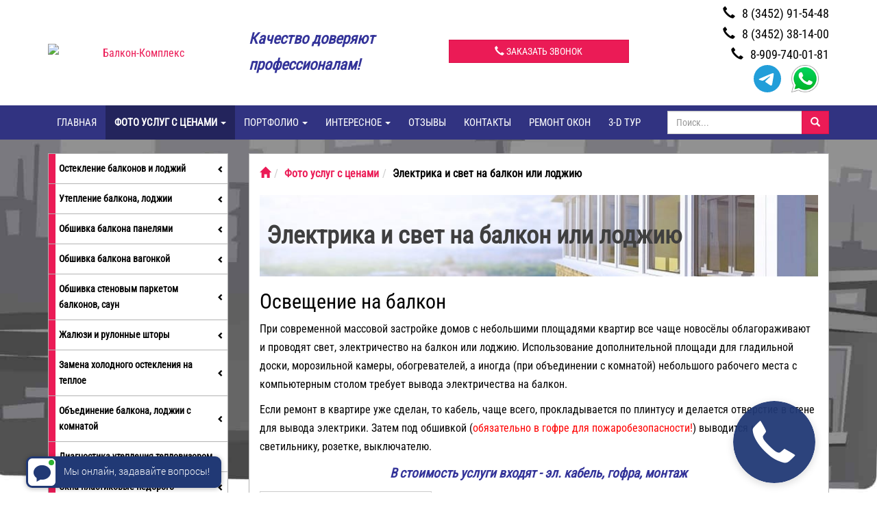

--- FILE ---
content_type: text/html; charset=UTF-8
request_url: https://balkon-komplex.ru/foto-uslug-s-cenami/elektrika-na-balkon-lodzhiyu.html
body_size: 8787
content:
<!DOCTYPE html>
<html lang="ru">
<head>
	<meta http-equiv="Content-Type" content="text/html; charset=utf-8" />
	<meta http-equiv="X-UA-Compatible" content="IE=edge">
	<meta name="viewport" content="width=device-width, initial-scale=1">
	<meta name="MobileOptimized" content="320"/>
	<meta name="HandheldFriendly" content="true"/>
	<meta name="yandex-verification" content="04dbbac1609bac5e" />

<meta name="yandex-verification" content="f0e29ef9d9b7e2dd" />



<meta name="google-site-verification" content="-ihCene-DqVMQTZxfdIUiFj_zJ8dIyH-ih17YPdtpiw" />


<script src="https://cdnjs.cloudflare.com/ajax/libs/lodash.js/4.3.0/lodash.js"></script>

<link rel="stylesheet" href="https://cdn.envybox.io/widget/cbk.css">
<script src="https://code.jquery.com/jquery-3.4.1.min.js"></script>
<script type="text/javascript" src="//cdn.jsdelivr.net/npm/slick-carousel@1.8.1/slick/slick.min.js"></script>
				<title>Монтаж электрики и освещения на балкон или лоджию в Тюмени</title><meta name="description" content="При благоустройстве балкона или лоджии и создании полноценного интерьера, необходимо подумать об освещении. Монтаж проводки производится при всех условиях пожарной безопасности! "><link rel="canonical" href="https://balkon-komplex.ru/foto-uslug-s-cenami/elektrika-na-balkon-lodzhiyu.html"/>
		<link href="assets/images/b-k(1).ico" rel="icon" type="image/x-icon" />
	<link href="assets/images/b-k(1).ico" rel="shortcut icon" type="image/x-icon" />

	<base href="https://balkon-komplex.ru/">
<link rel="stylesheet" type="text/css" href="/assets/min/min_1740638216.css" />
<style>body {background: url("/assets/images/banner/fon-gorod-2.jpg") top center no-repeat; background-size: cover; background-attachment: fixed;}</style>
</head>
<body>
<div class="container-fluid" id="header" itemscope itemtype="http://schema.org/WPHeader">
	<div class="container">
		<div class="row">
			<div class="col-md-3 col-sm-3 col-xs-5 header-logo text-center vcenter">
				<a href="/"><img src="assets/cache/images/banner/240x-1.fef.jpg" title="Балкон-Комплекс" alt="Балкон-Комплекс" class="img-responsive" /></a>
			</div><!--
			--><div class="col-md-3 col-sm-3 vcenter hidden-xs">
			<i><span style="font-size: 140%;"><em><strong><span style="color: #333399;">Качество доверяют профессионалам!</span></strong></em></span></li></i>
			</div><!--
			--><div class="col-md-3 col-sm-2 col-xs-7 text-center vcenter">
				<div class="pull-right visible-sm">
					<button type="button" class="btn btn-default" data-toggle="modal" data-target="#header-callback"><i class="glyphicon glyphicon-earphone"></i></button>
				</div>
				<div class="pull-right visible-xs">
					<button type="button" class="btn btn-default" data-toggle="modal" data-target="#header-callback"><i class="glyphicon glyphicon-earphone"></i></button>
					<button type="button" class="btn btn-default btn-nav" data-toggle="collapse-side" data-target="#main-menu">
						<span class="icon-bar"></span>
						<span class="icon-bar"></span>
						<span class="icon-bar"></span>
					</button>
				</div>

				<button type="button" class="btn btn-md btn-primary btn-block hidden-sm hidden-xs" data-toggle="modal" data-target="#header-callback"><i class="glyphicon glyphicon-earphone"></i> Заказать звонок</button>
				<div class="modal fade" id="header-callback" tabindex="-1" role="dialog" aria-labelledby="header-callback-label" aria-hidden="true">
					<div class="modal-dialog modal-sm">
						<div class="modal-content">
							<div class="modal-header">
								<button type="button" class="close" data-dismiss="modal" aria-hidden="true">×</button>
								<h4 class="modal-title" id="header-callback-label">Заказать звонок</h4>
							</div>
							<div class="modal-body ajax-container" id="header-callback-container">
								<form id="callbackForm" method="post" action="foto-uslug-s-cenami/elektrika-na-balkon-lodzhiyu.html">
	<input type="text" id="lastname" name="lastname" class="empty" value="" />
	<input type="hidden" name="formtitle"  value="Заказ звонка" />
	<input type="hidden" name="formid"  value="callbackForm" />
	<input type="hidden" name="pageid"  value="58" />
	
	<fieldset>
		<div class="form-group input-group">
			<span class="input-group-addon"><i class="glyphicon glyphicon-user"></i></span>
			<input class="form-control" placeholder="Ваше имя" name="name" type="text" required="required" value="" />
		</div>
		<div class="form-group input-group">
			<span class="input-group-addon"><i class="glyphicon glyphicon-earphone"></i></span>
			<input class="form-control" placeholder="+7 XXX-XXX-XXXX" name="phone" type="text" required="required" value="" />
		</div>
		<div class="checkbox text-left">
			<label>
				<input type="checkbox" name="privacy"  value="1" checked='checked' /> <small>Согласен(а) на обработку <a href="/privacy.html" class="privacy">персональных данных</a></small>
			</label>
		</div>
		<button type="submit" id="submit-for-email" class="btn btn-md btn-primary btn-block ajax-form">Отправить</button>
	</fieldset>
</form>
							</div>
						</div>
					</div>
				</div>
			</div><!--
			--><div class="col-md-3 col-sm-4 col-xs-12 header-phone text-right vcenter">
			<div class="visible-xs mt10"></div>
				<a href="tel:83452915448"><i class="glyphicon glyphicon-earphone mr10"></i>8 (3452) 91-54-48</a><a href="tel:83452381400"><i class="glyphicon glyphicon-earphone mr10"></i>8 (3452) 38-14-00  </a><a href="tel:89097400181"><i class="glyphicon glyphicon-earphone mr10"></i>8-909-740-01-81                                                              </a>
				<div style="display:block; width:100%; overflow:hidden;">
					<a style="width:40px; float:right; margin-right:15px;" target="_blank" href="https://wa.me/79044915448?text=Добрый%20день!"><img src="/assets/images/systems/w.png" class="img-responsive" style="width:40px;"></a>
					<a style="width:40px; float:right; margin-right:15px;" target="_blank" href="https://t.me/+79097400181"><svg xmlns="http://www.w3.org/2000/svg" width="40" height="40" fill="#229ED9" class="bi bi-telegram" viewBox="0 0 16 16">
  <path d="M16 8A8 8 0 1 1 0 8a8 8 0 0 1 16 0M8.287 5.906q-1.168.486-4.666 2.01-.567.225-.595.442c-.03.243.275.339.69.47l.175.055c.408.133.958.288 1.243.294q.39.01.868-.32 3.269-2.206 3.374-2.23c.05-.012.12-.026.166.016s.042.12.037.141c-.03.129-1.227 1.241-1.846 1.817-.193.18-.33.307-.358.336a8 8 0 0 1-.188.186c-.38.366-.664.64.015 1.088.327.216.589.393.85.571.284.194.568.387.936.629q.14.092.27.187c.331.236.63.448.997.414.214-.02.435-.22.547-.82.265-1.417.786-4.486.906-5.751a1.4 1.4 0 0 0-.013-.315.34.34 0 0 0-.114-.217.53.53 0 0 0-.31-.093c-.3.005-.763.166-2.984 1.09"></path>
</svg></a>
				</div>
			</div>
		</div>
	</div>
</div>
<div class="container-fluid">
	<div class="navbar navbar-inverse side-collapse in" id="main-menu" role="navigation">
		<div class="container">
			<div class="navbar-collapse">
				<div class="clearfix">
					<button id="nav-link-close" class="btn btn-link visible-xs pull-right mt20" data-toggle="collapse-side" data-target="#main-menu">
						<i class="glyphicon glyphicon-remove"></i>
					</button>
				</div>
				<ul class="nav navbar-nav" itemscope="" itemtype="http://schema.org/SiteNavigationElement"><li><a href="/" title="Главная" itemprop="url">Главная</a></li>
				<li class="dropdown-submenu active"><a href="/foto-uslug-s-cenami.html" title="&lt;b&gt;Фото услуг с ценами&lt;/b&gt;" class="dropdown-toggle2" itemprop="url"><b>Фото услуг с ценами</b> <i class="caret"></i></a><ul class="dropdown-menu" itemscope="" itemtype="http://schema.org/SiteNavigationElement"><li><a href="/foto-uslug-s-cenami/osteklenie-balkonov-lodzhij.html" title="&lt;b&gt;Остекление балконов и лоджий&lt;/b&gt;" itemprop="url"><b>Остекление балконов и лоджий</b></a></li>
<li><a href="/foto-uslug-s-cenami/uteplenie-balkona-lodzhii.html" title="&lt;b&gt;Утепление балкона, лоджии&lt;/b&gt;" itemprop="url"><b>Утепление балкона, лоджии</b></a></li>
<li><a href="/foto-uslug-s-cenami/obshivka-panelyami1.html" title="&lt;b&gt;Обшивка балкона панелями&lt;/b&gt;" itemprop="url"><b>Обшивка балкона панелями</b></a></li>
<li><a href="/foto-uslug-s-cenami/obshivka-vagonkoj1.html" title="&lt;b&gt;Обшивка балкона вагонкой&lt;/b&gt;" itemprop="url"><b>Обшивка балкона вагонкой</b></a></li>
<li><a href="/foto-uslug-s-cenami/obshivka-stenovym-parketom.html" title="&lt;b&gt;Обшивка стеновым паркетом балконов, саун&lt;/b&gt;" itemprop="url"><b>Обшивка стеновым паркетом балконов, саун</b></a></li>
<li><a href="/foto-uslug-s-cenami/zhalyuzi-i-rulonnye-shtory.html" title="&lt;b&gt;Жалюзи и рулонные шторы&lt;/b&gt;" itemprop="url"><b>Жалюзи и рулонные шторы</b></a></li>
<li><a href="/foto-uslug-s-cenami/zamena-ostekleniya-s-holodnogo-na-teploe.html" title="&lt;b&gt;Замена холодного остекления на теплое&lt;/b&gt;" itemprop="url"><b>Замена холодного остекления на теплое</b></a></li>
<li><a href="/foto-uslug-s-cenami/obedinenie-balkona-lodzhii-s-komnatoj.html" title="&lt;b&gt;Объединение балкона, лоджии с комнатой&lt;/b&gt;" itemprop="url"><b>Объединение балкона, лоджии с комнатой</b></a></li>
<li><a href="/foto-uslug-s-cenami/diagnostika-teplovizorom.html" title="&lt;b&gt;Диагностика утепления тепловизором&lt;/b&gt;" itemprop="url"><b>Диагностика утепления тепловизором</b></a></li>
<li><a href="/foto-uslug-s-cenami/okna-plastikovye.html" title="&lt;b&gt;Окна пластиковые недорого&lt;/b&gt;" itemprop="url"><b>Окна пластиковые недорого</b></a></li>
<li><a href="/foto-uslug-s-cenami/vynos-balkona.html" title="&lt;b&gt;Вынос остекления балкона&lt;/b&gt;" itemprop="url"><b>Вынос остекления балкона</b></a></li>
<li><a href="/foto-uslug-s-cenami/mebel-na-balkon.html" title="&lt;b&gt;Мебель для балкона&lt;/b&gt;" itemprop="url"><b>Мебель для балкона</b></a></li>
<li><a href="/foto-uslug-s-cenami/vneshnyaya-otdelka-balkona.html" title="&lt;b&gt;Внешняя отделка балкона&lt;/b&gt;" itemprop="url"><b>Внешняя отделка балкона</b></a></li>
<li><a href="/foto-uslug-s-cenami/krysha-na-balkon.html" title="&lt;b&gt;Крыша на балкон&lt;/b&gt;" itemprop="url"><b>Крыша на балкон</b></a></li>
<li class="active"><a href="/foto-uslug-s-cenami/elektrika-na-balkon-lodzhiyu.html" title="&lt;b&gt;Электрика и свет на балкон или лоджию&lt;/b&gt;" itemprop="url"><b>Электрика и свет на балкон или лоджию</b></a></li>
<li><a href="/foto-uslug-s-cenami/sushilka-na-balkon-liana.html" title="&lt;b&gt;Сушилка на балкон «Лиана»&lt;/b&gt;" itemprop="url"><b>Сушилка на балкон «Лиана»</b></a></li>
<li class="last"><a href="/foto-uslug-s-cenami/moskitnye-setki.html" title="&lt;b&gt;Москитные сетки&lt;/b&gt;" itemprop="url"><b>Москитные сетки</b></a></li>
</ul></li>
<li class="dropdown-submenu"><a href="/portfolio.html" title="Портфолио" class="dropdown-toggle2" itemprop="url">Портфолио <i class="caret"></i></a><ul class="dropdown-menu" itemscope="" itemtype="http://schema.org/SiteNavigationElement"><li><a href="/portfolio/obshivka-vagonkoj-balkonov-i-lodzhij.html" title="Обшивка балконов и лоджий" itemprop="url">Обшивка балконов и лоджий</a></li>
<li><a href="/portfolio/osteklenie-balkonov-lodzhij.html" title="Остекление балконов, лоджий" itemprop="url">Остекление балконов, лоджий</a></li>
<li><a href="/portfolio/elektrika-na-balkony-i-lodzhii.html" title="Электрика на балконы и лоджии" itemprop="url">Электрика на балконы и лоджии</a></li>
<li><a href="/portfolio/uteplenie-balkonov-i-lodzhij.html" title="Утепление балконов с объединением с комнатой" itemprop="url">Утепление балконов с объединением с комнатой</a></li>
<li class="last"><a href="/portfolio/shkafy-na-balkon.html" title="Шкафы на балкон" itemprop="url">Шкафы на балкон</a></li>
</ul></li>
<li class="dropdown-submenu"><a href="/interesnoe.html" title="Интересное" class="dropdown-toggle2" itemprop="url">Интересное <i class="caret"></i></a><ul class="dropdown-menu" itemscope="" itemtype="http://schema.org/SiteNavigationElement"><li><a href="/interesnoe/chem-obshit-balkon-obzor-materialov.html" title="Чем обшить балкон? Обзор материалов" itemprop="url">Чем обшить балкон? Обзор материалов</a></li>
<li><a href="/interesnoe/teploizolyaciya-balkona.html" title="Теплоизоляция и паропроницаемость &amp;ndash; что это такое?" itemprop="url">Теплоизоляция и паропроницаемость &ndash; что это такое?</a></li>
<li><a href="/interesnoe/podokonniki-danke-na-balkon-ili-lodzhiyu.html" title="Подоконники DANKE на балкон или лоджию" itemprop="url">Подоконники DANKE на балкон или лоджию</a></li>
<li><a href="/interesnoe/raznovidnosti-vagonki-dlya-otdelki-i-remonta-balkonov.html" title="Разновидности вагонки для отделки и ремонта балконов" itemprop="url">Разновидности вагонки для отделки и ремонта балконов</a></li>
<li><a href="/interesnoe/osveshhenie-na-balkone-ili-lodzhii-chemu-otdat-predpochtenie.html" title="Освещение на балконе или лоджии: чему отдать предпочтение?" itemprop="url">Освещение на балконе или лоджии: чему отдать предпочтение?</a></li>
<li><a href="/interesnoe/pravila-vybora-steklopaketa-dlya-plastikovyh-okon.html" title="Правила выбора стеклопакета для пластиковых окон" itemprop="url">Правила выбора стеклопакета для пластиковых окон</a></li>
<li class="last"><a href="/interesnoe/obshivka-otdelka-balkona-svoimi-rukami-poshagovo1.html" title="Обшивка (отделка) балкона своими руками пошагово" itemprop="url">Обшивка (отделка) балкона своими руками пошагово</a></li>
</ul></li>
<li><a href="/reviews.html" title="Отзывы" itemprop="url">Отзывы</a></li>
<li><a href="/contacts.html" title="Контакты" itemprop="url">Контакты</a></li>
<li><a href="/remont-okon.html" title="Ремонт окон" itemprop="url">Ремонт окон</a></li>
<li class="last"><a href="/3-d-tur.html" title="3-D тур  " itemprop="url">3-D тур  </a></li>

				</ul>
				<form action="/search.html" method="GET" class="navbar-form navbar-right search" role="search" itemscope itemtype="http://schema.org/SearchAction">
					<meta itemprop="target" content="https://balkon-komplex.ru/search.html?search={search}">
					<div class="input-group search-group">
						<input type="text" class="form-control hidden-sm" value="" name="search" itemprop="query-input" placeholder="Поиск...">
						<span class="input-group-btn">
							<button class="btn btn-primary" type="submit">
								<i class="glyphicon glyphicon-search"></i>
							</button>
						</span>
					</div>
				</form>
				<!--<ul class="nav navbar-nav navbar-right">
					<li>
						<a href="search.html">
							<i class="glyphicon glyphicon-search"></i>
						</a>
					</li>
				</ul>-->
			</div>
		</div>
	</div>
</div>
<div class="container-fluid" id="main-container">
	<!--LAjax:#main-container-->
	<div class="container">
		<div class="row">
			<div class="col-md-3">
				<div class="clearfix">
	<button aria-expanded="false" type="button" id="sidebar-toggle-menu" class="btn btn-md btn-primary btn-block navbar-toggle collapsed" style="background-color: #eb1b56; color:#ffffff;" data-toggle="collapse" data-target=".sidebar.navbar-collapse"><i class="glyphicon glyphicon-chevron-down"></i> <b>Фото услуг с ценами</b></button>
	<div class="sidebar navbar-collapse collapse">
		<div class="sidebar-nav bg-primary">
			<ul class="metismenu" aria-expanded="false"><li><a href="/foto-uslug-s-cenami/osteklenie-balkonov-lodzhij.html" aria-expanded="false"><b>Остекление балконов и лоджий</b> <span class="glyphicon arrow"></span></a></li>
<li><a href="/foto-uslug-s-cenami/uteplenie-balkona-lodzhii.html" aria-expanded="false"><b>Утепление балкона, лоджии</b> <span class="glyphicon arrow"></span></a></li>
<li><a href="/foto-uslug-s-cenami/obshivka-panelyami1.html" aria-expanded="false"><b>Обшивка балкона панелями</b> <span class="glyphicon arrow"></span></a></li>
<li><a href="/foto-uslug-s-cenami/obshivka-vagonkoj1.html" aria-expanded="false"><b>Обшивка балкона вагонкой</b> <span class="glyphicon arrow"></span></a></li>
<li><a href="/foto-uslug-s-cenami/obshivka-stenovym-parketom.html" aria-expanded="false"><b>Обшивка стеновым паркетом балконов, саун</b> <span class="glyphicon arrow"></span></a></li>
<li><a href="/foto-uslug-s-cenami/zhalyuzi-i-rulonnye-shtory.html" aria-expanded="false"><b>Жалюзи и рулонные шторы</b> <span class="glyphicon arrow"></span></a></li>
<li><a href="/foto-uslug-s-cenami/zamena-ostekleniya-s-holodnogo-na-teploe.html" aria-expanded="false"><b>Замена холодного остекления на теплое</b> <span class="glyphicon arrow"></span></a></li>
<li><a href="/foto-uslug-s-cenami/obedinenie-balkona-lodzhii-s-komnatoj.html" aria-expanded="false"><b>Объединение балкона, лоджии с комнатой</b> <span class="glyphicon arrow"></span></a></li>
<li><a href="/foto-uslug-s-cenami/diagnostika-teplovizorom.html" title="&lt;b&gt;Диагностика утепления тепловизором&lt;/b&gt;" ><b>Диагностика утепления тепловизором</b></a></li>
<li><a href="/foto-uslug-s-cenami/okna-plastikovye.html" aria-expanded="false"><b>Окна пластиковые недорого</b> <span class="glyphicon arrow"></span></a></li>
<li><a href="/foto-uslug-s-cenami/vynos-balkona.html" aria-expanded="false"><b>Вынос остекления балкона</b> <span class="glyphicon arrow"></span></a></li>
<li><a href="/foto-uslug-s-cenami/mebel-na-balkon.html" aria-expanded="false"><b>Мебель для балкона</b> <span class="glyphicon arrow"></span></a></li>
<li><a href="/foto-uslug-s-cenami/vneshnyaya-otdelka-balkona.html" aria-expanded="false"><b>Внешняя отделка балкона</b> <span class="glyphicon arrow"></span></a></li>
<li><a href="/foto-uslug-s-cenami/krysha-na-balkon.html" aria-expanded="false"><b>Крыша на балкон</b> <span class="glyphicon arrow"></span></a></li>
<li class="active"><a class="active" href="/foto-uslug-s-cenami/elektrika-na-balkon-lodzhiyu.html" aria-expanded="false"><b>Электрика и свет на балкон или лоджию</b> <span class="glyphicon arrow"></span></a><ul aria-expanded="false"><li class="last"><a href="/foto-uslug-s-cenami/elektrika-na-balkon-lodzhiyu/elektrika-na-balkon-lodzhiyu2.html" title="Электрика на балкон (лоджию) 12 фото" >Электрика на балкон (лоджию) 12 фото</a></li>
</ul></li>
<li><a href="/foto-uslug-s-cenami/sushilka-na-balkon-liana.html" aria-expanded="false"><b>Сушилка на балкон «Лиана»</b> <span class="glyphicon arrow"></span></a></li>
<li class="last"><a href="/foto-uslug-s-cenami/moskitnye-setki.html" title="&lt;b&gt;Москитные сетки&lt;/b&gt;" ><b>Москитные сетки</b></a></li>
</ul>
		</div>
	</div>
</div>
				
				<div class="clearfix mb20 hidden-sm hidden-xs ajax-container" id="orderForm-container">
	<h2 class="mt0">Задать вопрос</h2>
	<form id="orderForm" method="post" action="foto-uslug-s-cenami/elektrika-na-balkon-lodzhiyu.html#orderForm-container">
	<input type="text" id="lastname" name="lastname" class="empty" value="" />
	<input type="hidden" name="formid"  value="orderForm" />
	<input type="hidden" name="formtitle"  value="Задать вопрос (открытая форма)" />
	<input type="hidden" name="pageid"  value="58" />
	
	<fieldset>
		<div class="form-group input-group">
			<span class="input-group-addon"><i class="glyphicon glyphicon-user"></i></span>
			<input class="form-control" placeholder="Ваше имя" name="name" type="text" required="required" value="" />
		</div>
		<div class="form-group input-group">
			<span class="input-group-addon"><i class="glyphicon glyphicon-earphone"></i></span>
			<input class="form-control" placeholder="+7 XXX-XXX-XXXX" name="phone" type="text" required="required" value="" />
		</div>
		<div class="form-group input-group">
			<span class="input-group-addon"><i class="glyphicon glyphicon-pencil"></i></span>
			<textarea class="form-control" placeholder="Введите ваш вопрос" name="comment"></textarea>
		</div>
		<div class="checkbox text-left">
			<label>
				<input type="checkbox" name="privacy"  value="1" checked='checked' /> <small>Согласен(а) на обработку <a href="/privacy.html" class="privacy">персональных данных</a></small>
			</label>
		</div>
		<button type="submit" id="submit-for-email" class="btn btn-md btn-primary btn-block ajax-form">Отправить</button>
	</fieldset>
</form>
</div>
				<div class="clearfix news-sidebar">
	<h2><a href="akcii1.html">Акции</a></h2>
	<p class="title"><a href="akcii1/sezonnye-skidki.html">Сезонные скидки!</a></p><p class="title"><a href="akcii1/teplyj-pol-v-podarok.html">Теплый пол в подарок!</a></p><p class="title"><a href="akcii1/rassrochka-ot-firmy.html">Рассрочка от фирмы</a></p><p class="title"><a href="akcii1/dopolnitelnye-skidki-pensioneram.html">Дополнительные скидки пенсионерам</a></p><p class="title"><a href="akcii1/sushilka-v-podarok.html">Сушилка в подарок!</a></p>
</div>
<div class="clearfix news-sidebar hidden-xs">
	<h2><a href="novosti.html">Новости</a></h2>
	<p class="title"><a href="novosti/05.-03.2021.-process-ostekleniya-i-utepleniya-balkona-po-ul.-shirotnaya-29.html">05.03.2021. Процесс остекления и утепления балкона по ул. Широтная, 29 </a></p><p class="title"><a href="novosti/03.11.2020.-zimnee-uteplenie-balkona-s-teplovizorom.html">03.11.2020. Зимнее утепление балкона с тепловизором</a></p><p class="title"><a href="novosti/15.10.2020.-vypolneno-uteplenie-lodzhii-po-ul.-lva-tolstogo-5.html">15.10.2020. Выполнено утепление лоджии по ул. Льва Толстого, 5</a></p><p class="title"><a href="novosti/19.06.2019.-laminirovannye-paneli-novogo-tipa.html">19.06.2019. Ламинированные панели нового типа</a></p>
</div>
			</div>
			<div class="col-md-9">
				<div class="container-fluid content-container">
					<ol class="breadcrumb"><li><span class="B_firstCrumb"><a class="B_homeCrumb" href="/" title="&lt;b&gt;Отделка и утепление балконов в Тюмени&lt;/b&gt;"><i class="glyphicon glyphicon-home"></i></a></span></li><li><a class="B_crumb" href="/foto-uslug-s-cenami.html" title="&lt;b&gt;Фото услуг с ценами&lt;/b&gt;"><b>Фото услуг с ценами</b></a></li><li><span class="B_lastCrumb"><span class="B_currentCrumb"><b>Электрика и свет на балкон или лоджию</b></span></span></li></ol>
					<h1><b>Электрика и свет на балкон или лоджию</b></h1>
					<h2>Освещение на балкон</h2>
<p>При современной массовой застройке домов с небольшими площадями квартир все чаще новосёлы облагораживают и проводят свет, электричество на балкон или лоджию. Использование дополнительной площади для гладильной доски, морозильной камеры, обогревателей, а иногда (при объединении с комнатой) небольшого рабочего места с компьютерным столом требует вывода электричества на балкон.</p>
<p>Если ремонт в квартире уже сделан, то кабель, чаще всего, прокладывается по плинтусу и делается отверстие в стене для вывода электрики. Затем под обшивкой (<span style="color: #ff0000;">обязательно в гофре для пожаробезопасности!</span>) выводится к светильнику, розетке, выключателю.</p>
<p style="text-align: center;"><span style="color: #333399; font-size: 120%;"><em><strong>В стоимость услуги входят - эл. кабель, гофра, монтаж</strong></em></span></p>
					<div class="row stuff">
						<ul class="wf-with-image"><li class="col-sm-4 col-xs-12">
	<div class="product-item">
		<a class="item-image" href="/foto-uslug-s-cenami/elektrika-na-balkon-lodzhiyu/elektrika-na-balkon-lodzhiyu2.html" title="Электрика на балкон (лоджию) 12 фото"><img src="assets/cache/images/foto-uslugi-320x300/elektrika/320x320-754weay.c73.jpg" alt="Электрика на балкон (лоджию) 12 фото" class="img-responsive" /></a>
		<span class="pull-right"><b>2900 руб.</b></span><br>
		<a class="item-text" href="/foto-uslug-s-cenami/elektrika-na-balkon-lodzhiyu/elektrika-na-balkon-lodzhiyu2.html" title="Электрика на балкон (лоджию) 12 фото">Электрика на балкон (лоджию) 12 фото</a>
	</div>
</li>
</ul>
					</div>
					<div class="clearfix mt20 text-right" id="socialLinks">
		<a href="http://share.yandex.ru/go.xml?service=vkontakte&url=https://balkon-komplex.ru/foto-uslug-s-cenami/elektrika-na-balkon-lodzhiyu.html&title=<b>Электрика и свет на балкон или лоджию</b> - Балкон-Комплекс" target="_blank"><img src="/assets/images/systems/socials/vk.png"></a>
    </div>

				</div>
			</div>
		</div>
	</div>
	<div class="container-fluid call-to-action text-center pt20 pb20 bg-primary mb20" id="call-to-action">
	<div class="container ajax-container" id="call-to-action-container">
		<h2 class="mt0">Получи консультацию прямо сейчас!</h2>
<form class="form-inline" id="callToAction" method="post" action="foto-uslug-s-cenami/elektrika-na-balkon-lodzhiyu.html#call-to-action">
	<input type="text" id="lastname" name="lastname" class="empty" value="" />
	<input type="hidden" name="formtitle"  value="Заказ консультации" />
	<input type="hidden" name="formid"  value="callToAction" />
	<input type="hidden" name="pageid"  value="58" />
	
	<fieldset>
		<div class="form-group input-group">
			<span class="input-group-addon"><i class="glyphicon glyphicon-user"></i></span>
			<input class="form-control" placeholder="Ваше имя" name="name" type="text" required="required" value="" />
		</div>
		<div class="form-group input-group">
			<span class="input-group-addon"><i class="glyphicon glyphicon-earphone"></i></span>
			<input class="form-control" placeholder="+7 XXX-XXX-XXXX" name="phone" type="text" required="required" value="" />
		</div>
		<button type="submit" id="submit-for-email" class="btn btn-md btn-primary ajax-form">Заказать</button>
		<br><div class="checkbox text-left">
			<label>
				<input type="checkbox" name="privacy"  value="1" checked='checked' /> <small>Согласен(а) на обработку <a href="/privacy.html" class="privacy">персональных данных</a></small>
			</label>
		</div>
	</fieldset>
</form>
	</div>
</div>
	<!--LAjax-->
</div>

<div class="container-fluid" id="footer">
		<div class="container">
			<div class="row">
				<div class="col-md-3 col-sm-6">
					<p>&copy; 2026 Все права защищены</p>
					<p><a href="//www.legiona.com/" target="_blank">Создание сайта</a> &mdash; ЛегионА</p>
					<p><a href="/privacy.html" class="privacy">Политика конфиденциальности</a></p>
					<p><a href="/sitemap.html" class="btn btn-default">Карта сайта</a></p>
					<div class="pull-right"><!-- Yandex.Metrika informer -->
<a href="https://metrika.yandex.ru/stat/?id=24049312&from=informer"
target="_blank" rel="nofollow"><img src="https://informer.yandex.ru/informer/24049312/3_1_FFFFFFFF_EFEFEFFF_0_pageviews"
style="width:88px; height:31px; border:0;" alt="Яндекс.Метрика" title="Яндекс.Метрика: данные за сегодня (просмотры, визиты и уникальные посетители)" class="ym-advanced-informer" data-cid="24049312" data-lang="ru" /></a>
<!-- /Yandex.Metrika informer -->

<!-- Yandex.Metrika counter -->
<script type="text/javascript" >
   (function(m,e,t,r,i,k,a){m[i]=m[i]||function(){(m[i].a=m[i].a||[]).push(arguments)};
   m[i].l=1*new Date();k=e.createElement(t),a=e.getElementsByTagName(t)[0],k.async=1,k.src=r,a.parentNode.insertBefore(k,a)})
   (window, document, "script", "https://mc.yandex.ru/metrika/tag.js", "ym");

   ym(24049312, "init", {
        clickmap:true,
        trackLinks:true,
        accurateTrackBounce:true,
        webvisor:true
   });
</script>
<noscript><div><img src="https://mc.yandex.ru/watch/24049312" style="position:absolute; left:-9999px;" alt="" /></div></noscript>
<!-- /Yandex.Metrika counter -->
<!-- Global site tag (gtag.js) - Google Analytics -->
<script async src="https://www.googletagmanager.com/gtag/js?id=UA-162352181-1"></script>
<script>
  window.dataLayer = window.dataLayer || [];
  function gtag(){dataLayer.push(arguments);}
  gtag('js', new Date());

  gtag('config', 'UA-162352181-1');
</script>
<script type="text/javascript" src="https://cdn.envybox.io/widget/cbk.js?wcb_code=d45de45673e85459adeba7b4c9fdbeb1" charset="UTF-8" async></script>

<!-- Marquiz script start -->
<script>
(function(w, d, s, o){
  var j = d.createElement(s); j.async = true; j.src = '//script.marquiz.ru/v2.js';j.onload = function() {
    if (document.readyState !== 'loading') Marquiz.init(o);
    else document.addEventListener("DOMContentLoaded", function() {
      Marquiz.init(o);
    });
  };
  d.head.insertBefore(j, d.head.firstElementChild);
})(window, document, 'script', {
    host: '//quiz.marquiz.ru',
    region: 'eu',
    id: '607aa3bedf30ad00449ac749',
    autoOpen: false,
    autoOpenFreq: 'once',
    openOnExit: false,
    disableOnMobile: false
  }
);
</script>
<!-- Marquiz script end -->
</div>
				</div>
				<div class="col-md-3 col-sm-6 text-left">
					<h3><a href="/foto-uslug-s-cenami.html"><b>Фото услуг с ценами</b></a></h3>
					 <ul class="list-unstyled"> <li><a href="/foto-uslug-s-cenami/osteklenie-balkonov-lodzhij.html"><b>Остекление балконов и лоджий</b></a></li> <li><a href="/foto-uslug-s-cenami/uteplenie-balkona-lodzhii.html"><b>Утепление балкона, лоджии</b></a></li> <li><a href="/foto-uslug-s-cenami/obshivka-panelyami1.html"><b>Обшивка балкона панелями</b></a></li> <li><a href="/foto-uslug-s-cenami/obshivka-vagonkoj1.html"><b>Обшивка балкона вагонкой</b></a></li> <li><a href="/foto-uslug-s-cenami/obshivka-stenovym-parketom.html"><b>Обшивка стеновым паркетом балконов, саун</b></a></li></ul>
				</div>
				<div class="col-md-3 col-sm-6 text-left">
					<h3><a href="/contacts.html">Контакты</a></h3>
					<ul class="list-unstyled">
						<li><i class="glyphicon glyphicon-earphone mr10"></i> <a href="tel:83452915448"><span>8 (3452) 91-54-48</span></a></li><li><i class="glyphicon glyphicon-earphone mr10"></i> <a href="tel:83452381400"><span>8 (3452) 38-14-00  </span></a></li><li><i class="glyphicon glyphicon-earphone mr10"></i> <a href="tel:89097400181"><span>8-909-740-01-81                                                              </span></a></li>
						<li><i class="glyphicon glyphicon-envelope mr10"></i> <a href="mailto:balkon-komplex@yandex.ru">balkon-komplex@yandex.ru</a></li>
						<li><i class="glyphicon glyphicon-home mr10"></i> Адрес: г. Тюмень, 3-й Тюменский мкр., ул. Бориса Опрокиднева, 12, (за рынком Михайловским) </li>
					</ul>
				</div>
				<div class="col-md-3 col-sm-6 text-right ajax-container" id="callbackFooterContainer">
					<form id="callbackFooterForm" method="post" action="foto-uslug-s-cenami/elektrika-na-balkon-lodzhiyu.html#callbackFooterContainer">
	<input type="text" id="lastname" name="lastname" class="empty" value="" />
	<input type="hidden" name="formtitle"  value="Заказ звонока (подвал сайта)" />
	<input type="hidden" name="formid"  value="callbackFooterForm" />
	<input type="hidden" name="pageid"  value="58" />
	
	<fieldset>
		<div class="form-group input-group">
			<span class="input-group-addon"><i class="glyphicon glyphicon-user"></i></span>
			<input class="form-control" placeholder="Ваше имя" name="name" type="text" required="required" value="" />
		</div>
		<div class="form-group input-group">
			<span class="input-group-addon"><i class="glyphicon glyphicon-earphone"></i></span>
			<input class="form-control" placeholder="+7 XXX-XXX-XXXX" name="phone" type="text" required="required" value="" />
		</div>
		<div class="checkbox text-left">
			<label>
				<input type="checkbox" name="privacy"  value="1" checked='checked' /> <small>Согласен(а) на обработку <a href="/privacy.html" class="privacy">персональных данных</a></small>
			</label>
		</div>
		<button type="submit" id="submit-for-email" class="btn btn-md btn-primary btn-block ajax-form">Отправить</button>
	</fieldset>
</form>
				</div>
			</div>
		</div>
	</div>

	<div id="load"><i class="glyphicon glyphicon-repeat"></i></div>
	<div class="scroll-to-top affix hidden-xs" data-spy="affix" data-offset-top="200"><button class="smooth-scroll"><i class="glyphicon glyphicon-arrow-up"></i></button></div>
<script src="/assets/min/min_1740638216.js"></script>
<script src="/assets/js/app.min.js"></script>
</body>
</html>

--- FILE ---
content_type: application/javascript; charset=UTF-8
request_url: https://balkon-komplex.ru/assets/js/app.min.js
body_size: 48379
content:
(()=>{"use strict";function e(e){return null!==e&&"object"==typeof e&&"constructor"in e&&e.constructor===Object}function t(s={},i={}){Object.keys(i).forEach((n=>{void 0===s[n]?s[n]=i[n]:e(i[n])&&e(s[n])&&Object.keys(i[n]).length>0&&t(s[n],i[n])}))}const s={body:{},addEventListener(){},removeEventListener(){},activeElement:{blur(){},nodeName:""},querySelector:()=>null,querySelectorAll:()=>[],getElementById:()=>null,createEvent:()=>({initEvent(){}}),createElement:()=>({children:[],childNodes:[],style:{},setAttribute(){},getElementsByTagName:()=>[]}),createElementNS:()=>({}),importNode:()=>null,location:{hash:"",host:"",hostname:"",href:"",origin:"",pathname:"",protocol:"",search:""}};function i(){const e="undefined"!=typeof document?document:{};return t(e,s),e}const n={document:s,navigator:{userAgent:""},location:{hash:"",host:"",hostname:"",href:"",origin:"",pathname:"",protocol:"",search:""},history:{replaceState(){},pushState(){},go(){},back(){}},CustomEvent:function(){return this},addEventListener(){},removeEventListener(){},getComputedStyle:()=>({getPropertyValue:()=>""}),Image(){},Date(){},screen:{},setTimeout(){},clearTimeout(){},matchMedia:()=>({}),requestAnimationFrame:e=>"undefined"==typeof setTimeout?(e(),null):setTimeout(e,0),cancelAnimationFrame(e){"undefined"!=typeof setTimeout&&clearTimeout(e)}};function r(){const e="undefined"!=typeof window?window:{};return t(e,n),e}class a extends Array{constructor(e){"number"==typeof e?super(e):(super(...e||[]),function(e){const t=e.__proto__;Object.defineProperty(e,"__proto__",{get:()=>t,set(e){t.__proto__=e}})}(this))}}function o(e=[]){const t=[];return e.forEach((e=>{Array.isArray(e)?t.push(...o(e)):t.push(e)})),t}function l(e,t){return Array.prototype.filter.call(e,t)}function d(e,t){const s=r(),n=i();let o=[];if(!t&&e instanceof a)return e;if(!e)return new a(o);if("string"==typeof e){const s=e.trim();if(s.indexOf("<")>=0&&s.indexOf(">")>=0){let e="div";0===s.indexOf("<li")&&(e="ul"),0===s.indexOf("<tr")&&(e="tbody"),0!==s.indexOf("<td")&&0!==s.indexOf("<th")||(e="tr"),0===s.indexOf("<tbody")&&(e="table"),0===s.indexOf("<option")&&(e="select");const t=n.createElement(e);t.innerHTML=s;for(let e=0;e<t.childNodes.length;e+=1)o.push(t.childNodes[e])}else o=function(e,t){if("string"!=typeof e)return[e];const s=[],i=t.querySelectorAll(e);for(let e=0;e<i.length;e+=1)s.push(i[e]);return s}(e.trim(),t||n)}else if(e.nodeType||e===s||e===n)o.push(e);else if(Array.isArray(e)){if(e instanceof a)return e;o=e}return new a(function(e){const t=[];for(let s=0;s<e.length;s+=1)-1===t.indexOf(e[s])&&t.push(e[s]);return t}(o))}d.fn=a.prototype;const c="resize scroll".split(" ");function p(e){return function(...t){if(void 0===t[0]){for(let t=0;t<this.length;t+=1)c.indexOf(e)<0&&(e in this[t]?this[t][e]():d(this[t]).trigger(e));return this}return this.on(e,...t)}}p("click"),p("blur"),p("focus"),p("focusin"),p("focusout"),p("keyup"),p("keydown"),p("keypress"),p("submit"),p("change"),p("mousedown"),p("mousemove"),p("mouseup"),p("mouseenter"),p("mouseleave"),p("mouseout"),p("mouseover"),p("touchstart"),p("touchend"),p("touchmove"),p("resize"),p("scroll");const u={addClass:function(...e){const t=o(e.map((e=>e.split(" "))));return this.forEach((e=>{e.classList.add(...t)})),this},removeClass:function(...e){const t=o(e.map((e=>e.split(" "))));return this.forEach((e=>{e.classList.remove(...t)})),this},hasClass:function(...e){const t=o(e.map((e=>e.split(" "))));return l(this,(e=>t.filter((t=>e.classList.contains(t))).length>0)).length>0},toggleClass:function(...e){const t=o(e.map((e=>e.split(" "))));this.forEach((e=>{t.forEach((t=>{e.classList.toggle(t)}))}))},attr:function(e,t){if(1===arguments.length&&"string"==typeof e)return this[0]?this[0].getAttribute(e):void 0;for(let s=0;s<this.length;s+=1)if(2===arguments.length)this[s].setAttribute(e,t);else for(const t in e)this[s][t]=e[t],this[s].setAttribute(t,e[t]);return this},removeAttr:function(e){for(let t=0;t<this.length;t+=1)this[t].removeAttribute(e);return this},transform:function(e){for(let t=0;t<this.length;t+=1)this[t].style.transform=e;return this},transition:function(e){for(let t=0;t<this.length;t+=1)this[t].style.transitionDuration="string"!=typeof e?`${e}ms`:e;return this},on:function(...e){let[t,s,i,n]=e;function r(e){const t=e.target;if(!t)return;const n=e.target.dom7EventData||[];if(n.indexOf(e)<0&&n.unshift(e),d(t).is(s))i.apply(t,n);else{const e=d(t).parents();for(let t=0;t<e.length;t+=1)d(e[t]).is(s)&&i.apply(e[t],n)}}function a(e){const t=e&&e.target&&e.target.dom7EventData||[];t.indexOf(e)<0&&t.unshift(e),i.apply(this,t)}"function"==typeof e[1]&&([t,i,n]=e,s=void 0),n||(n=!1);const o=t.split(" ");let l;for(let e=0;e<this.length;e+=1){const t=this[e];if(s)for(l=0;l<o.length;l+=1){const e=o[l];t.dom7LiveListeners||(t.dom7LiveListeners={}),t.dom7LiveListeners[e]||(t.dom7LiveListeners[e]=[]),t.dom7LiveListeners[e].push({listener:i,proxyListener:r}),t.addEventListener(e,r,n)}else for(l=0;l<o.length;l+=1){const e=o[l];t.dom7Listeners||(t.dom7Listeners={}),t.dom7Listeners[e]||(t.dom7Listeners[e]=[]),t.dom7Listeners[e].push({listener:i,proxyListener:a}),t.addEventListener(e,a,n)}}return this},off:function(...e){let[t,s,i,n]=e;"function"==typeof e[1]&&([t,i,n]=e,s=void 0),n||(n=!1);const r=t.split(" ");for(let e=0;e<r.length;e+=1){const t=r[e];for(let e=0;e<this.length;e+=1){const r=this[e];let a;if(!s&&r.dom7Listeners?a=r.dom7Listeners[t]:s&&r.dom7LiveListeners&&(a=r.dom7LiveListeners[t]),a&&a.length)for(let e=a.length-1;e>=0;e-=1){const s=a[e];i&&s.listener===i||i&&s.listener&&s.listener.dom7proxy&&s.listener.dom7proxy===i?(r.removeEventListener(t,s.proxyListener,n),a.splice(e,1)):i||(r.removeEventListener(t,s.proxyListener,n),a.splice(e,1))}}}return this},trigger:function(...e){const t=r(),s=e[0].split(" "),i=e[1];for(let n=0;n<s.length;n+=1){const r=s[n];for(let s=0;s<this.length;s+=1){const n=this[s];if(t.CustomEvent){const s=new t.CustomEvent(r,{detail:i,bubbles:!0,cancelable:!0});n.dom7EventData=e.filter(((e,t)=>t>0)),n.dispatchEvent(s),n.dom7EventData=[],delete n.dom7EventData}}}return this},transitionEnd:function(e){const t=this;return e&&t.on("transitionend",(function s(i){i.target===this&&(e.call(this,i),t.off("transitionend",s))})),this},outerWidth:function(e){if(this.length>0){if(e){const e=this.styles();return this[0].offsetWidth+parseFloat(e.getPropertyValue("margin-right"))+parseFloat(e.getPropertyValue("margin-left"))}return this[0].offsetWidth}return null},outerHeight:function(e){if(this.length>0){if(e){const e=this.styles();return this[0].offsetHeight+parseFloat(e.getPropertyValue("margin-top"))+parseFloat(e.getPropertyValue("margin-bottom"))}return this[0].offsetHeight}return null},styles:function(){const e=r();return this[0]?e.getComputedStyle(this[0],null):{}},offset:function(){if(this.length>0){const e=r(),t=i(),s=this[0],n=s.getBoundingClientRect(),a=t.body,o=s.clientTop||a.clientTop||0,l=s.clientLeft||a.clientLeft||0,d=s===e?e.scrollY:s.scrollTop,c=s===e?e.scrollX:s.scrollLeft;return{top:n.top+d-o,left:n.left+c-l}}return null},css:function(e,t){const s=r();let i;if(1===arguments.length){if("string"!=typeof e){for(i=0;i<this.length;i+=1)for(const t in e)this[i].style[t]=e[t];return this}if(this[0])return s.getComputedStyle(this[0],null).getPropertyValue(e)}if(2===arguments.length&&"string"==typeof e){for(i=0;i<this.length;i+=1)this[i].style[e]=t;return this}return this},each:function(e){return e?(this.forEach(((t,s)=>{e.apply(t,[t,s])})),this):this},html:function(e){if(void 0===e)return this[0]?this[0].innerHTML:null;for(let t=0;t<this.length;t+=1)this[t].innerHTML=e;return this},text:function(e){if(void 0===e)return this[0]?this[0].textContent.trim():null;for(let t=0;t<this.length;t+=1)this[t].textContent=e;return this},is:function(e){const t=r(),s=i(),n=this[0];let o,l;if(!n||void 0===e)return!1;if("string"==typeof e){if(n.matches)return n.matches(e);if(n.webkitMatchesSelector)return n.webkitMatchesSelector(e);if(n.msMatchesSelector)return n.msMatchesSelector(e);for(o=d(e),l=0;l<o.length;l+=1)if(o[l]===n)return!0;return!1}if(e===s)return n===s;if(e===t)return n===t;if(e.nodeType||e instanceof a){for(o=e.nodeType?[e]:e,l=0;l<o.length;l+=1)if(o[l]===n)return!0;return!1}return!1},index:function(){let e,t=this[0];if(t){for(e=0;null!==(t=t.previousSibling);)1===t.nodeType&&(e+=1);return e}},eq:function(e){if(void 0===e)return this;const t=this.length;if(e>t-1)return d([]);if(e<0){const s=t+e;return d(s<0?[]:[this[s]])}return d([this[e]])},append:function(...e){let t;const s=i();for(let i=0;i<e.length;i+=1){t=e[i];for(let e=0;e<this.length;e+=1)if("string"==typeof t){const i=s.createElement("div");for(i.innerHTML=t;i.firstChild;)this[e].appendChild(i.firstChild)}else if(t instanceof a)for(let s=0;s<t.length;s+=1)this[e].appendChild(t[s]);else this[e].appendChild(t)}return this},prepend:function(e){const t=i();let s,n;for(s=0;s<this.length;s+=1)if("string"==typeof e){const i=t.createElement("div");for(i.innerHTML=e,n=i.childNodes.length-1;n>=0;n-=1)this[s].insertBefore(i.childNodes[n],this[s].childNodes[0])}else if(e instanceof a)for(n=0;n<e.length;n+=1)this[s].insertBefore(e[n],this[s].childNodes[0]);else this[s].insertBefore(e,this[s].childNodes[0]);return this},next:function(e){return this.length>0?e?this[0].nextElementSibling&&d(this[0].nextElementSibling).is(e)?d([this[0].nextElementSibling]):d([]):this[0].nextElementSibling?d([this[0].nextElementSibling]):d([]):d([])},nextAll:function(e){const t=[];let s=this[0];if(!s)return d([]);for(;s.nextElementSibling;){const i=s.nextElementSibling;e?d(i).is(e)&&t.push(i):t.push(i),s=i}return d(t)},prev:function(e){if(this.length>0){const t=this[0];return e?t.previousElementSibling&&d(t.previousElementSibling).is(e)?d([t.previousElementSibling]):d([]):t.previousElementSibling?d([t.previousElementSibling]):d([])}return d([])},prevAll:function(e){const t=[];let s=this[0];if(!s)return d([]);for(;s.previousElementSibling;){const i=s.previousElementSibling;e?d(i).is(e)&&t.push(i):t.push(i),s=i}return d(t)},parent:function(e){const t=[];for(let s=0;s<this.length;s+=1)null!==this[s].parentNode&&(e?d(this[s].parentNode).is(e)&&t.push(this[s].parentNode):t.push(this[s].parentNode));return d(t)},parents:function(e){const t=[];for(let s=0;s<this.length;s+=1){let i=this[s].parentNode;for(;i;)e?d(i).is(e)&&t.push(i):t.push(i),i=i.parentNode}return d(t)},closest:function(e){let t=this;return void 0===e?d([]):(t.is(e)||(t=t.parents(e).eq(0)),t)},find:function(e){const t=[];for(let s=0;s<this.length;s+=1){const i=this[s].querySelectorAll(e);for(let e=0;e<i.length;e+=1)t.push(i[e])}return d(t)},children:function(e){const t=[];for(let s=0;s<this.length;s+=1){const i=this[s].children;for(let s=0;s<i.length;s+=1)e&&!d(i[s]).is(e)||t.push(i[s])}return d(t)},filter:function(e){return d(l(this,e))},remove:function(){for(let e=0;e<this.length;e+=1)this[e].parentNode&&this[e].parentNode.removeChild(this[e]);return this}};Object.keys(u).forEach((e=>{Object.defineProperty(d.fn,e,{value:u[e],writable:!0})}));const h=d;function f(e,t){return void 0===t&&(t=0),setTimeout(e,t)}function m(){return Date.now()}function g(e,t){void 0===t&&(t="x");const s=r();let i,n,a;const o=function(e){const t=r();let s;return t.getComputedStyle&&(s=t.getComputedStyle(e,null)),!s&&e.currentStyle&&(s=e.currentStyle),s||(s=e.style),s}(e);return s.WebKitCSSMatrix?(n=o.transform||o.webkitTransform,n.split(",").length>6&&(n=n.split(", ").map((e=>e.replace(",","."))).join(", ")),a=new s.WebKitCSSMatrix("none"===n?"":n)):(a=o.MozTransform||o.OTransform||o.MsTransform||o.msTransform||o.transform||o.getPropertyValue("transform").replace("translate(","matrix(1, 0, 0, 1,"),i=a.toString().split(",")),"x"===t&&(n=s.WebKitCSSMatrix?a.m41:16===i.length?parseFloat(i[12]):parseFloat(i[4])),"y"===t&&(n=s.WebKitCSSMatrix?a.m42:16===i.length?parseFloat(i[13]):parseFloat(i[5])),n||0}function v(e){return"object"==typeof e&&null!==e&&e.constructor&&"Object"===Object.prototype.toString.call(e).slice(8,-1)}function w(e){return"undefined"!=typeof window&&void 0!==window.HTMLElement?e instanceof HTMLElement:e&&(1===e.nodeType||11===e.nodeType)}function T(){const e=Object(arguments.length<=0?void 0:arguments[0]),t=["__proto__","constructor","prototype"];for(let s=1;s<arguments.length;s+=1){const i=s<0||arguments.length<=s?void 0:arguments[s];if(null!=i&&!w(i)){const s=Object.keys(Object(i)).filter((e=>t.indexOf(e)<0));for(let t=0,n=s.length;t<n;t+=1){const n=s[t],r=Object.getOwnPropertyDescriptor(i,n);void 0!==r&&r.enumerable&&(v(e[n])&&v(i[n])?i[n].__swiper__?e[n]=i[n]:T(e[n],i[n]):!v(e[n])&&v(i[n])?(e[n]={},i[n].__swiper__?e[n]=i[n]:T(e[n],i[n])):e[n]=i[n])}}}return e}function S(e,t,s){e.style.setProperty(t,s)}function b(e){let{swiper:t,targetPosition:s,side:i}=e;const n=r(),a=-t.translate;let o,l=null;const d=t.params.speed;t.wrapperEl.style.scrollSnapType="none",n.cancelAnimationFrame(t.cssModeFrameID);const c=s>a?"next":"prev",p=(e,t)=>"next"===c&&e>=t||"prev"===c&&e<=t,u=()=>{o=(new Date).getTime(),null===l&&(l=o);const e=Math.max(Math.min((o-l)/d,1),0),r=.5-Math.cos(e*Math.PI)/2;let c=a+r*(s-a);if(p(c,s)&&(c=s),t.wrapperEl.scrollTo({[i]:c}),p(c,s))return t.wrapperEl.style.overflow="hidden",t.wrapperEl.style.scrollSnapType="",setTimeout((()=>{t.wrapperEl.style.overflow="",t.wrapperEl.scrollTo({[i]:c})})),void n.cancelAnimationFrame(t.cssModeFrameID);t.cssModeFrameID=n.requestAnimationFrame(u)};u()}let C,E,x;function y(){return C||(C=function(){const e=r(),t=i();return{smoothScroll:t.documentElement&&"scrollBehavior"in t.documentElement.style,touch:!!("ontouchstart"in e||e.DocumentTouch&&t instanceof e.DocumentTouch),passiveListener:function(){let t=!1;try{const s=Object.defineProperty({},"passive",{get(){t=!0}});e.addEventListener("testPassiveListener",null,s)}catch(e){}return t}(),gestures:"ongesturestart"in e}}()),C}function M(e){return void 0===e&&(e={}),E||(E=function(e){let{userAgent:t}=void 0===e?{}:e;const s=y(),i=r(),n=i.navigator.platform,a=t||i.navigator.userAgent,o={ios:!1,android:!1},l=i.screen.width,d=i.screen.height,c=a.match(/(Android);?[\s\/]+([\d.]+)?/);let p=a.match(/(iPad).*OS\s([\d_]+)/);const u=a.match(/(iPod)(.*OS\s([\d_]+))?/),h=!p&&a.match(/(iPhone\sOS|iOS)\s([\d_]+)/),f="Win32"===n;let m="MacIntel"===n;return!p&&m&&s.touch&&["1024x1366","1366x1024","834x1194","1194x834","834x1112","1112x834","768x1024","1024x768","820x1180","1180x820","810x1080","1080x810"].indexOf(`${l}x${d}`)>=0&&(p=a.match(/(Version)\/([\d.]+)/),p||(p=[0,1,"13_0_0"]),m=!1),c&&!f&&(o.os="android",o.android=!0),(p||h||u)&&(o.os="ios",o.ios=!0),o}(e)),E}function k(){return x||(x=function(){const e=r();return{isSafari:function(){const t=e.navigator.userAgent.toLowerCase();return t.indexOf("safari")>=0&&t.indexOf("chrome")<0&&t.indexOf("android")<0}(),isWebView:/(iPhone|iPod|iPad).*AppleWebKit(?!.*Safari)/i.test(e.navigator.userAgent)}}()),x}const P={on(e,t,s){const i=this;if("function"!=typeof t)return i;const n=s?"unshift":"push";return e.split(" ").forEach((e=>{i.eventsListeners[e]||(i.eventsListeners[e]=[]),i.eventsListeners[e][n](t)})),i},once(e,t,s){const i=this;if("function"!=typeof t)return i;function n(){i.off(e,n),n.__emitterProxy&&delete n.__emitterProxy;for(var s=arguments.length,r=new Array(s),a=0;a<s;a++)r[a]=arguments[a];t.apply(i,r)}return n.__emitterProxy=t,i.on(e,n,s)},onAny(e,t){const s=this;if("function"!=typeof e)return s;const i=t?"unshift":"push";return s.eventsAnyListeners.indexOf(e)<0&&s.eventsAnyListeners[i](e),s},offAny(e){const t=this;if(!t.eventsAnyListeners)return t;const s=t.eventsAnyListeners.indexOf(e);return s>=0&&t.eventsAnyListeners.splice(s,1),t},off(e,t){const s=this;return s.eventsListeners?(e.split(" ").forEach((e=>{void 0===t?s.eventsListeners[e]=[]:s.eventsListeners[e]&&s.eventsListeners[e].forEach(((i,n)=>{(i===t||i.__emitterProxy&&i.__emitterProxy===t)&&s.eventsListeners[e].splice(n,1)}))})),s):s},emit(){const e=this;if(!e.eventsListeners)return e;let t,s,i;for(var n=arguments.length,r=new Array(n),a=0;a<n;a++)r[a]=arguments[a];"string"==typeof r[0]||Array.isArray(r[0])?(t=r[0],s=r.slice(1,r.length),i=e):(t=r[0].events,s=r[0].data,i=r[0].context||e),s.unshift(i);return(Array.isArray(t)?t:t.split(" ")).forEach((t=>{e.eventsAnyListeners&&e.eventsAnyListeners.length&&e.eventsAnyListeners.forEach((e=>{e.apply(i,[t,...s])})),e.eventsListeners&&e.eventsListeners[t]&&e.eventsListeners[t].forEach((e=>{e.apply(i,s)}))})),e}};const L={updateSize:function(){const e=this;let t,s;const i=e.$el;t=void 0!==e.params.width&&null!==e.params.width?e.params.width:i[0].clientWidth,s=void 0!==e.params.height&&null!==e.params.height?e.params.height:i[0].clientHeight,0===t&&e.isHorizontal()||0===s&&e.isVertical()||(t=t-parseInt(i.css("padding-left")||0,10)-parseInt(i.css("padding-right")||0,10),s=s-parseInt(i.css("padding-top")||0,10)-parseInt(i.css("padding-bottom")||0,10),Number.isNaN(t)&&(t=0),Number.isNaN(s)&&(s=0),Object.assign(e,{width:t,height:s,size:e.isHorizontal()?t:s}))},updateSlides:function(){const e=this;function t(t){return e.isHorizontal()?t:{width:"height","margin-top":"margin-left","margin-bottom ":"margin-right","margin-left":"margin-top","margin-right":"margin-bottom","padding-left":"padding-top","padding-right":"padding-bottom",marginRight:"marginBottom"}[t]}function s(e,s){return parseFloat(e.getPropertyValue(t(s))||0)}const i=e.params,{$wrapperEl:n,size:r,rtlTranslate:a,wrongRTL:o}=e,l=e.virtual&&i.virtual.enabled,d=l?e.virtual.slides.length:e.slides.length,c=n.children(`.${e.params.slideClass}`),p=l?e.virtual.slides.length:c.length;let u=[];const h=[],f=[];let m=i.slidesOffsetBefore;"function"==typeof m&&(m=i.slidesOffsetBefore.call(e));let g=i.slidesOffsetAfter;"function"==typeof g&&(g=i.slidesOffsetAfter.call(e));const v=e.snapGrid.length,w=e.slidesGrid.length;let T=i.spaceBetween,b=-m,C=0,E=0;if(void 0===r)return;"string"==typeof T&&T.indexOf("%")>=0&&(T=parseFloat(T.replace("%",""))/100*r),e.virtualSize=-T,a?c.css({marginLeft:"",marginBottom:"",marginTop:""}):c.css({marginRight:"",marginBottom:"",marginTop:""}),i.centeredSlides&&i.cssMode&&(S(e.wrapperEl,"--swiper-centered-offset-before",""),S(e.wrapperEl,"--swiper-centered-offset-after",""));const x=i.grid&&i.grid.rows>1&&e.grid;let y;x&&e.grid.initSlides(p);const M="auto"===i.slidesPerView&&i.breakpoints&&Object.keys(i.breakpoints).filter((e=>void 0!==i.breakpoints[e].slidesPerView)).length>0;for(let n=0;n<p;n+=1){y=0;const a=c.eq(n);if(x&&e.grid.updateSlide(n,a,p,t),"none"!==a.css("display")){if("auto"===i.slidesPerView){M&&(c[n].style[t("width")]="");const r=getComputedStyle(a[0]),o=a[0].style.transform,l=a[0].style.webkitTransform;if(o&&(a[0].style.transform="none"),l&&(a[0].style.webkitTransform="none"),i.roundLengths)y=e.isHorizontal()?a.outerWidth(!0):a.outerHeight(!0);else{const e=s(r,"width"),t=s(r,"padding-left"),i=s(r,"padding-right"),n=s(r,"margin-left"),o=s(r,"margin-right"),l=r.getPropertyValue("box-sizing");if(l&&"border-box"===l)y=e+n+o;else{const{clientWidth:s,offsetWidth:r}=a[0];y=e+t+i+n+o+(r-s)}}o&&(a[0].style.transform=o),l&&(a[0].style.webkitTransform=l),i.roundLengths&&(y=Math.floor(y))}else y=(r-(i.slidesPerView-1)*T)/i.slidesPerView,i.roundLengths&&(y=Math.floor(y)),c[n]&&(c[n].style[t("width")]=`${y}px`);c[n]&&(c[n].swiperSlideSize=y),f.push(y),i.centeredSlides?(b=b+y/2+C/2+T,0===C&&0!==n&&(b=b-r/2-T),0===n&&(b=b-r/2-T),Math.abs(b)<.001&&(b=0),i.roundLengths&&(b=Math.floor(b)),E%i.slidesPerGroup==0&&u.push(b),h.push(b)):(i.roundLengths&&(b=Math.floor(b)),(E-Math.min(e.params.slidesPerGroupSkip,E))%e.params.slidesPerGroup==0&&u.push(b),h.push(b),b=b+y+T),e.virtualSize+=y+T,C=y,E+=1}}if(e.virtualSize=Math.max(e.virtualSize,r)+g,a&&o&&("slide"===i.effect||"coverflow"===i.effect)&&n.css({width:`${e.virtualSize+i.spaceBetween}px`}),i.setWrapperSize&&n.css({[t("width")]:`${e.virtualSize+i.spaceBetween}px`}),x&&e.grid.updateWrapperSize(y,u,t),!i.centeredSlides){const t=[];for(let s=0;s<u.length;s+=1){let n=u[s];i.roundLengths&&(n=Math.floor(n)),u[s]<=e.virtualSize-r&&t.push(n)}u=t,Math.floor(e.virtualSize-r)-Math.floor(u[u.length-1])>1&&u.push(e.virtualSize-r)}if(0===u.length&&(u=[0]),0!==i.spaceBetween){const s=e.isHorizontal()&&a?"marginLeft":t("marginRight");c.filter(((e,t)=>!i.cssMode||t!==c.length-1)).css({[s]:`${T}px`})}if(i.centeredSlides&&i.centeredSlidesBounds){let e=0;f.forEach((t=>{e+=t+(i.spaceBetween?i.spaceBetween:0)})),e-=i.spaceBetween;const t=e-r;u=u.map((e=>e<0?-m:e>t?t+g:e))}if(i.centerInsufficientSlides){let e=0;if(f.forEach((t=>{e+=t+(i.spaceBetween?i.spaceBetween:0)})),e-=i.spaceBetween,e<r){const t=(r-e)/2;u.forEach(((e,s)=>{u[s]=e-t})),h.forEach(((e,s)=>{h[s]=e+t}))}}if(Object.assign(e,{slides:c,snapGrid:u,slidesGrid:h,slidesSizesGrid:f}),i.centeredSlides&&i.cssMode&&!i.centeredSlidesBounds){S(e.wrapperEl,"--swiper-centered-offset-before",-u[0]+"px"),S(e.wrapperEl,"--swiper-centered-offset-after",e.size/2-f[f.length-1]/2+"px");const t=-e.snapGrid[0],s=-e.slidesGrid[0];e.snapGrid=e.snapGrid.map((e=>e+t)),e.slidesGrid=e.slidesGrid.map((e=>e+s))}if(p!==d&&e.emit("slidesLengthChange"),u.length!==v&&(e.params.watchOverflow&&e.checkOverflow(),e.emit("snapGridLengthChange")),h.length!==w&&e.emit("slidesGridLengthChange"),i.watchSlidesProgress&&e.updateSlidesOffset(),!(l||i.cssMode||"slide"!==i.effect&&"fade"!==i.effect)){const t=`${i.containerModifierClass}backface-hidden`,s=e.$el.hasClass(t);p<=i.maxBackfaceHiddenSlides?s||e.$el.addClass(t):s&&e.$el.removeClass(t)}},updateAutoHeight:function(e){const t=this,s=[],i=t.virtual&&t.params.virtual.enabled;let n,r=0;"number"==typeof e?t.setTransition(e):!0===e&&t.setTransition(t.params.speed);const a=e=>i?t.slides.filter((t=>parseInt(t.getAttribute("data-swiper-slide-index"),10)===e))[0]:t.slides.eq(e)[0];if("auto"!==t.params.slidesPerView&&t.params.slidesPerView>1)if(t.params.centeredSlides)t.visibleSlides.each((e=>{s.push(e)}));else for(n=0;n<Math.ceil(t.params.slidesPerView);n+=1){const e=t.activeIndex+n;if(e>t.slides.length&&!i)break;s.push(a(e))}else s.push(a(t.activeIndex));for(n=0;n<s.length;n+=1)if(void 0!==s[n]){const e=s[n].offsetHeight;r=e>r?e:r}(r||0===r)&&t.$wrapperEl.css("height",`${r}px`)},updateSlidesOffset:function(){const e=this,t=e.slides;for(let s=0;s<t.length;s+=1)t[s].swiperSlideOffset=e.isHorizontal()?t[s].offsetLeft:t[s].offsetTop},updateSlidesProgress:function(e){void 0===e&&(e=this&&this.translate||0);const t=this,s=t.params,{slides:i,rtlTranslate:n,snapGrid:r}=t;if(0===i.length)return;void 0===i[0].swiperSlideOffset&&t.updateSlidesOffset();let a=-e;n&&(a=e),i.removeClass(s.slideVisibleClass),t.visibleSlidesIndexes=[],t.visibleSlides=[];for(let e=0;e<i.length;e+=1){const o=i[e];let l=o.swiperSlideOffset;s.cssMode&&s.centeredSlides&&(l-=i[0].swiperSlideOffset);const d=(a+(s.centeredSlides?t.minTranslate():0)-l)/(o.swiperSlideSize+s.spaceBetween),c=(a-r[0]+(s.centeredSlides?t.minTranslate():0)-l)/(o.swiperSlideSize+s.spaceBetween),p=-(a-l),u=p+t.slidesSizesGrid[e];(p>=0&&p<t.size-1||u>1&&u<=t.size||p<=0&&u>=t.size)&&(t.visibleSlides.push(o),t.visibleSlidesIndexes.push(e),i.eq(e).addClass(s.slideVisibleClass)),o.progress=n?-d:d,o.originalProgress=n?-c:c}t.visibleSlides=h(t.visibleSlides)},updateProgress:function(e){const t=this;if(void 0===e){const s=t.rtlTranslate?-1:1;e=t&&t.translate&&t.translate*s||0}const s=t.params,i=t.maxTranslate()-t.minTranslate();let{progress:n,isBeginning:r,isEnd:a}=t;const o=r,l=a;0===i?(n=0,r=!0,a=!0):(n=(e-t.minTranslate())/i,r=n<=0,a=n>=1),Object.assign(t,{progress:n,isBeginning:r,isEnd:a}),(s.watchSlidesProgress||s.centeredSlides&&s.autoHeight)&&t.updateSlidesProgress(e),r&&!o&&t.emit("reachBeginning toEdge"),a&&!l&&t.emit("reachEnd toEdge"),(o&&!r||l&&!a)&&t.emit("fromEdge"),t.emit("progress",n)},updateSlidesClasses:function(){const e=this,{slides:t,params:s,$wrapperEl:i,activeIndex:n,realIndex:r}=e,a=e.virtual&&s.virtual.enabled;let o;t.removeClass(`${s.slideActiveClass} ${s.slideNextClass} ${s.slidePrevClass} ${s.slideDuplicateActiveClass} ${s.slideDuplicateNextClass} ${s.slideDuplicatePrevClass}`),o=a?e.$wrapperEl.find(`.${s.slideClass}[data-swiper-slide-index="${n}"]`):t.eq(n),o.addClass(s.slideActiveClass),s.loop&&(o.hasClass(s.slideDuplicateClass)?i.children(`.${s.slideClass}:not(.${s.slideDuplicateClass})[data-swiper-slide-index="${r}"]`).addClass(s.slideDuplicateActiveClass):i.children(`.${s.slideClass}.${s.slideDuplicateClass}[data-swiper-slide-index="${r}"]`).addClass(s.slideDuplicateActiveClass));let l=o.nextAll(`.${s.slideClass}`).eq(0).addClass(s.slideNextClass);s.loop&&0===l.length&&(l=t.eq(0),l.addClass(s.slideNextClass));let d=o.prevAll(`.${s.slideClass}`).eq(0).addClass(s.slidePrevClass);s.loop&&0===d.length&&(d=t.eq(-1),d.addClass(s.slidePrevClass)),s.loop&&(l.hasClass(s.slideDuplicateClass)?i.children(`.${s.slideClass}:not(.${s.slideDuplicateClass})[data-swiper-slide-index="${l.attr("data-swiper-slide-index")}"]`).addClass(s.slideDuplicateNextClass):i.children(`.${s.slideClass}.${s.slideDuplicateClass}[data-swiper-slide-index="${l.attr("data-swiper-slide-index")}"]`).addClass(s.slideDuplicateNextClass),d.hasClass(s.slideDuplicateClass)?i.children(`.${s.slideClass}:not(.${s.slideDuplicateClass})[data-swiper-slide-index="${d.attr("data-swiper-slide-index")}"]`).addClass(s.slideDuplicatePrevClass):i.children(`.${s.slideClass}.${s.slideDuplicateClass}[data-swiper-slide-index="${d.attr("data-swiper-slide-index")}"]`).addClass(s.slideDuplicatePrevClass)),e.emitSlidesClasses()},updateActiveIndex:function(e){const t=this,s=t.rtlTranslate?t.translate:-t.translate,{slidesGrid:i,snapGrid:n,params:r,activeIndex:a,realIndex:o,snapIndex:l}=t;let d,c=e;if(void 0===c){for(let e=0;e<i.length;e+=1)void 0!==i[e+1]?s>=i[e]&&s<i[e+1]-(i[e+1]-i[e])/2?c=e:s>=i[e]&&s<i[e+1]&&(c=e+1):s>=i[e]&&(c=e);r.normalizeSlideIndex&&(c<0||void 0===c)&&(c=0)}if(n.indexOf(s)>=0)d=n.indexOf(s);else{const e=Math.min(r.slidesPerGroupSkip,c);d=e+Math.floor((c-e)/r.slidesPerGroup)}if(d>=n.length&&(d=n.length-1),c===a)return void(d!==l&&(t.snapIndex=d,t.emit("snapIndexChange")));const p=parseInt(t.slides.eq(c).attr("data-swiper-slide-index")||c,10);Object.assign(t,{snapIndex:d,realIndex:p,previousIndex:a,activeIndex:c}),t.emit("activeIndexChange"),t.emit("snapIndexChange"),o!==p&&t.emit("realIndexChange"),(t.initialized||t.params.runCallbacksOnInit)&&t.emit("slideChange")},updateClickedSlide:function(e){const t=this,s=t.params,i=h(e).closest(`.${s.slideClass}`)[0];let n,r=!1;if(i)for(let e=0;e<t.slides.length;e+=1)if(t.slides[e]===i){r=!0,n=e;break}if(!i||!r)return t.clickedSlide=void 0,void(t.clickedIndex=void 0);t.clickedSlide=i,t.virtual&&t.params.virtual.enabled?t.clickedIndex=parseInt(h(i).attr("data-swiper-slide-index"),10):t.clickedIndex=n,s.slideToClickedSlide&&void 0!==t.clickedIndex&&t.clickedIndex!==t.activeIndex&&t.slideToClickedSlide()}};const $={getTranslate:function(e){void 0===e&&(e=this.isHorizontal()?"x":"y");const{params:t,rtlTranslate:s,translate:i,$wrapperEl:n}=this;if(t.virtualTranslate)return s?-i:i;if(t.cssMode)return i;let r=g(n[0],e);return s&&(r=-r),r||0},setTranslate:function(e,t){const s=this,{rtlTranslate:i,params:n,$wrapperEl:r,wrapperEl:a,progress:o}=s;let l,d=0,c=0;s.isHorizontal()?d=i?-e:e:c=e,n.roundLengths&&(d=Math.floor(d),c=Math.floor(c)),n.cssMode?a[s.isHorizontal()?"scrollLeft":"scrollTop"]=s.isHorizontal()?-d:-c:n.virtualTranslate||r.transform(`translate3d(${d}px, ${c}px, 0px)`),s.previousTranslate=s.translate,s.translate=s.isHorizontal()?d:c;const p=s.maxTranslate()-s.minTranslate();l=0===p?0:(e-s.minTranslate())/p,l!==o&&s.updateProgress(e),s.emit("setTranslate",s.translate,t)},minTranslate:function(){return-this.snapGrid[0]},maxTranslate:function(){return-this.snapGrid[this.snapGrid.length-1]},translateTo:function(e,t,s,i,n){void 0===e&&(e=0),void 0===t&&(t=this.params.speed),void 0===s&&(s=!0),void 0===i&&(i=!0);const r=this,{params:a,wrapperEl:o}=r;if(r.animating&&a.preventInteractionOnTransition)return!1;const l=r.minTranslate(),d=r.maxTranslate();let c;if(c=i&&e>l?l:i&&e<d?d:e,r.updateProgress(c),a.cssMode){const e=r.isHorizontal();if(0===t)o[e?"scrollLeft":"scrollTop"]=-c;else{if(!r.support.smoothScroll)return b({swiper:r,targetPosition:-c,side:e?"left":"top"}),!0;o.scrollTo({[e?"left":"top"]:-c,behavior:"smooth"})}return!0}return 0===t?(r.setTransition(0),r.setTranslate(c),s&&(r.emit("beforeTransitionStart",t,n),r.emit("transitionEnd"))):(r.setTransition(t),r.setTranslate(c),s&&(r.emit("beforeTransitionStart",t,n),r.emit("transitionStart")),r.animating||(r.animating=!0,r.onTranslateToWrapperTransitionEnd||(r.onTranslateToWrapperTransitionEnd=function(e){r&&!r.destroyed&&e.target===this&&(r.$wrapperEl[0].removeEventListener("transitionend",r.onTranslateToWrapperTransitionEnd),r.$wrapperEl[0].removeEventListener("webkitTransitionEnd",r.onTranslateToWrapperTransitionEnd),r.onTranslateToWrapperTransitionEnd=null,delete r.onTranslateToWrapperTransitionEnd,s&&r.emit("transitionEnd"))}),r.$wrapperEl[0].addEventListener("transitionend",r.onTranslateToWrapperTransitionEnd),r.$wrapperEl[0].addEventListener("webkitTransitionEnd",r.onTranslateToWrapperTransitionEnd))),!0}};function O(e){let{swiper:t,runCallbacks:s,direction:i,step:n}=e;const{activeIndex:r,previousIndex:a}=t;let o=i;if(o||(o=r>a?"next":r<a?"prev":"reset"),t.emit(`transition${n}`),s&&r!==a){if("reset"===o)return void t.emit(`slideResetTransition${n}`);t.emit(`slideChangeTransition${n}`),"next"===o?t.emit(`slideNextTransition${n}`):t.emit(`slidePrevTransition${n}`)}}const A={slideTo:function(e,t,s,i,n){if(void 0===e&&(e=0),void 0===t&&(t=this.params.speed),void 0===s&&(s=!0),"number"!=typeof e&&"string"!=typeof e)throw new Error(`The 'index' argument cannot have type other than 'number' or 'string'. [${typeof e}] given.`);if("string"==typeof e){const t=parseInt(e,10);if(!isFinite(t))throw new Error(`The passed-in 'index' (string) couldn't be converted to 'number'. [${e}] given.`);e=t}const r=this;let a=e;a<0&&(a=0);const{params:o,snapGrid:l,slidesGrid:d,previousIndex:c,activeIndex:p,rtlTranslate:u,wrapperEl:h,enabled:f}=r;if(r.animating&&o.preventInteractionOnTransition||!f&&!i&&!n)return!1;const m=Math.min(r.params.slidesPerGroupSkip,a);let g=m+Math.floor((a-m)/r.params.slidesPerGroup);g>=l.length&&(g=l.length-1),(p||o.initialSlide||0)===(c||0)&&s&&r.emit("beforeSlideChangeStart");const v=-l[g];if(r.updateProgress(v),o.normalizeSlideIndex)for(let e=0;e<d.length;e+=1){const t=-Math.floor(100*v),s=Math.floor(100*d[e]),i=Math.floor(100*d[e+1]);void 0!==d[e+1]?t>=s&&t<i-(i-s)/2?a=e:t>=s&&t<i&&(a=e+1):t>=s&&(a=e)}if(r.initialized&&a!==p){if(!r.allowSlideNext&&v<r.translate&&v<r.minTranslate())return!1;if(!r.allowSlidePrev&&v>r.translate&&v>r.maxTranslate()&&(p||0)!==a)return!1}let w;if(w=a>p?"next":a<p?"prev":"reset",u&&-v===r.translate||!u&&v===r.translate)return r.updateActiveIndex(a),o.autoHeight&&r.updateAutoHeight(),r.updateSlidesClasses(),"slide"!==o.effect&&r.setTranslate(v),"reset"!==w&&(r.transitionStart(s,w),r.transitionEnd(s,w)),!1;if(o.cssMode){const e=r.isHorizontal(),s=u?v:-v;if(0===t){const t=r.virtual&&r.params.virtual.enabled;t&&(r.wrapperEl.style.scrollSnapType="none",r._immediateVirtual=!0),h[e?"scrollLeft":"scrollTop"]=s,t&&requestAnimationFrame((()=>{r.wrapperEl.style.scrollSnapType="",r._swiperImmediateVirtual=!1}))}else{if(!r.support.smoothScroll)return b({swiper:r,targetPosition:s,side:e?"left":"top"}),!0;h.scrollTo({[e?"left":"top"]:s,behavior:"smooth"})}return!0}return r.setTransition(t),r.setTranslate(v),r.updateActiveIndex(a),r.updateSlidesClasses(),r.emit("beforeTransitionStart",t,i),r.transitionStart(s,w),0===t?r.transitionEnd(s,w):r.animating||(r.animating=!0,r.onSlideToWrapperTransitionEnd||(r.onSlideToWrapperTransitionEnd=function(e){r&&!r.destroyed&&e.target===this&&(r.$wrapperEl[0].removeEventListener("transitionend",r.onSlideToWrapperTransitionEnd),r.$wrapperEl[0].removeEventListener("webkitTransitionEnd",r.onSlideToWrapperTransitionEnd),r.onSlideToWrapperTransitionEnd=null,delete r.onSlideToWrapperTransitionEnd,r.transitionEnd(s,w))}),r.$wrapperEl[0].addEventListener("transitionend",r.onSlideToWrapperTransitionEnd),r.$wrapperEl[0].addEventListener("webkitTransitionEnd",r.onSlideToWrapperTransitionEnd)),!0},slideToLoop:function(e,t,s,i){void 0===e&&(e=0),void 0===t&&(t=this.params.speed),void 0===s&&(s=!0);const n=this;let r=e;return n.params.loop&&(r+=n.loopedSlides),n.slideTo(r,t,s,i)},slideNext:function(e,t,s){void 0===e&&(e=this.params.speed),void 0===t&&(t=!0);const i=this,{animating:n,enabled:r,params:a}=i;if(!r)return i;let o=a.slidesPerGroup;"auto"===a.slidesPerView&&1===a.slidesPerGroup&&a.slidesPerGroupAuto&&(o=Math.max(i.slidesPerViewDynamic("current",!0),1));const l=i.activeIndex<a.slidesPerGroupSkip?1:o;if(a.loop){if(n&&a.loopPreventsSlide)return!1;i.loopFix(),i._clientLeft=i.$wrapperEl[0].clientLeft}return a.rewind&&i.isEnd?i.slideTo(0,e,t,s):i.slideTo(i.activeIndex+l,e,t,s)},slidePrev:function(e,t,s){void 0===e&&(e=this.params.speed),void 0===t&&(t=!0);const i=this,{params:n,animating:r,snapGrid:a,slidesGrid:o,rtlTranslate:l,enabled:d}=i;if(!d)return i;if(n.loop){if(r&&n.loopPreventsSlide)return!1;i.loopFix(),i._clientLeft=i.$wrapperEl[0].clientLeft}function c(e){return e<0?-Math.floor(Math.abs(e)):Math.floor(e)}const p=c(l?i.translate:-i.translate),u=a.map((e=>c(e)));let h=a[u.indexOf(p)-1];if(void 0===h&&n.cssMode){let e;a.forEach(((t,s)=>{p>=t&&(e=s)})),void 0!==e&&(h=a[e>0?e-1:e])}let f=0;if(void 0!==h&&(f=o.indexOf(h),f<0&&(f=i.activeIndex-1),"auto"===n.slidesPerView&&1===n.slidesPerGroup&&n.slidesPerGroupAuto&&(f=f-i.slidesPerViewDynamic("previous",!0)+1,f=Math.max(f,0))),n.rewind&&i.isBeginning){const n=i.params.virtual&&i.params.virtual.enabled&&i.virtual?i.virtual.slides.length-1:i.slides.length-1;return i.slideTo(n,e,t,s)}return i.slideTo(f,e,t,s)},slideReset:function(e,t,s){return void 0===e&&(e=this.params.speed),void 0===t&&(t=!0),this.slideTo(this.activeIndex,e,t,s)},slideToClosest:function(e,t,s,i){void 0===e&&(e=this.params.speed),void 0===t&&(t=!0),void 0===i&&(i=.5);const n=this;let r=n.activeIndex;const a=Math.min(n.params.slidesPerGroupSkip,r),o=a+Math.floor((r-a)/n.params.slidesPerGroup),l=n.rtlTranslate?n.translate:-n.translate;if(l>=n.snapGrid[o]){const e=n.snapGrid[o];l-e>(n.snapGrid[o+1]-e)*i&&(r+=n.params.slidesPerGroup)}else{const e=n.snapGrid[o-1];l-e<=(n.snapGrid[o]-e)*i&&(r-=n.params.slidesPerGroup)}return r=Math.max(r,0),r=Math.min(r,n.slidesGrid.length-1),n.slideTo(r,e,t,s)},slideToClickedSlide:function(){const e=this,{params:t,$wrapperEl:s}=e,i="auto"===t.slidesPerView?e.slidesPerViewDynamic():t.slidesPerView;let n,r=e.clickedIndex;if(t.loop){if(e.animating)return;n=parseInt(h(e.clickedSlide).attr("data-swiper-slide-index"),10),t.centeredSlides?r<e.loopedSlides-i/2||r>e.slides.length-e.loopedSlides+i/2?(e.loopFix(),r=s.children(`.${t.slideClass}[data-swiper-slide-index="${n}"]:not(.${t.slideDuplicateClass})`).eq(0).index(),f((()=>{e.slideTo(r)}))):e.slideTo(r):r>e.slides.length-i?(e.loopFix(),r=s.children(`.${t.slideClass}[data-swiper-slide-index="${n}"]:not(.${t.slideDuplicateClass})`).eq(0).index(),f((()=>{e.slideTo(r)}))):e.slideTo(r)}else e.slideTo(r)}};const I={loopCreate:function(){const e=this,t=i(),{params:s,$wrapperEl:n}=e,r=n.children().length>0?h(n.children()[0].parentNode):n;r.children(`.${s.slideClass}.${s.slideDuplicateClass}`).remove();let a=r.children(`.${s.slideClass}`);if(s.loopFillGroupWithBlank){const e=s.slidesPerGroup-a.length%s.slidesPerGroup;if(e!==s.slidesPerGroup){for(let i=0;i<e;i+=1){const e=h(t.createElement("div")).addClass(`${s.slideClass} ${s.slideBlankClass}`);r.append(e)}a=r.children(`.${s.slideClass}`)}}"auto"!==s.slidesPerView||s.loopedSlides||(s.loopedSlides=a.length),e.loopedSlides=Math.ceil(parseFloat(s.loopedSlides||s.slidesPerView,10)),e.loopedSlides+=s.loopAdditionalSlides,e.loopedSlides>a.length&&(e.loopedSlides=a.length);const o=[],l=[];a.each(((t,s)=>{const i=h(t);s<e.loopedSlides&&l.push(t),s<a.length&&s>=a.length-e.loopedSlides&&o.push(t),i.attr("data-swiper-slide-index",s)}));for(let e=0;e<l.length;e+=1)r.append(h(l[e].cloneNode(!0)).addClass(s.slideDuplicateClass));for(let e=o.length-1;e>=0;e-=1)r.prepend(h(o[e].cloneNode(!0)).addClass(s.slideDuplicateClass))},loopFix:function(){const e=this;e.emit("beforeLoopFix");const{activeIndex:t,slides:s,loopedSlides:i,allowSlidePrev:n,allowSlideNext:r,snapGrid:a,rtlTranslate:o}=e;let l;e.allowSlidePrev=!0,e.allowSlideNext=!0;const d=-a[t]-e.getTranslate();if(t<i){l=s.length-3*i+t,l+=i;e.slideTo(l,0,!1,!0)&&0!==d&&e.setTranslate((o?-e.translate:e.translate)-d)}else if(t>=s.length-i){l=-s.length+t+i,l+=i;e.slideTo(l,0,!1,!0)&&0!==d&&e.setTranslate((o?-e.translate:e.translate)-d)}e.allowSlidePrev=n,e.allowSlideNext=r,e.emit("loopFix")},loopDestroy:function(){const{$wrapperEl:e,params:t,slides:s}=this;e.children(`.${t.slideClass}.${t.slideDuplicateClass},.${t.slideClass}.${t.slideBlankClass}`).remove(),s.removeAttr("data-swiper-slide-index")}};function z(e){const t=this,s=i(),n=r(),a=t.touchEventsData,{params:o,touches:l,enabled:d}=t;if(!d)return;if(t.animating&&o.preventInteractionOnTransition)return;!t.animating&&o.cssMode&&o.loop&&t.loopFix();let c=e;c.originalEvent&&(c=c.originalEvent);let p=h(c.target);if("wrapper"===o.touchEventsTarget&&!p.closest(t.wrapperEl).length)return;if(a.isTouchEvent="touchstart"===c.type,!a.isTouchEvent&&"which"in c&&3===c.which)return;if(!a.isTouchEvent&&"button"in c&&c.button>0)return;if(a.isTouched&&a.isMoved)return;!!o.noSwipingClass&&""!==o.noSwipingClass&&c.target&&c.target.shadowRoot&&e.path&&e.path[0]&&(p=h(e.path[0]));const u=o.noSwipingSelector?o.noSwipingSelector:`.${o.noSwipingClass}`,f=!(!c.target||!c.target.shadowRoot);if(o.noSwiping&&(f?function(e,t){return void 0===t&&(t=this),function t(s){return s&&s!==i()&&s!==r()?(s.assignedSlot&&(s=s.assignedSlot),s.closest(e)||t(s.getRootNode().host)):null}(t)}(u,c.target):p.closest(u)[0]))return void(t.allowClick=!0);if(o.swipeHandler&&!p.closest(o.swipeHandler)[0])return;l.currentX="touchstart"===c.type?c.targetTouches[0].pageX:c.pageX,l.currentY="touchstart"===c.type?c.targetTouches[0].pageY:c.pageY;const g=l.currentX,v=l.currentY,w=o.edgeSwipeDetection||o.iOSEdgeSwipeDetection,T=o.edgeSwipeThreshold||o.iOSEdgeSwipeThreshold;if(w&&(g<=T||g>=n.innerWidth-T)){if("prevent"!==w)return;e.preventDefault()}if(Object.assign(a,{isTouched:!0,isMoved:!1,allowTouchCallbacks:!0,isScrolling:void 0,startMoving:void 0}),l.startX=g,l.startY=v,a.touchStartTime=m(),t.allowClick=!0,t.updateSize(),t.swipeDirection=void 0,o.threshold>0&&(a.allowThresholdMove=!1),"touchstart"!==c.type){let e=!0;p.is(a.focusableElements)&&(e=!1,"SELECT"===p[0].nodeName&&(a.isTouched=!1)),s.activeElement&&h(s.activeElement).is(a.focusableElements)&&s.activeElement!==p[0]&&s.activeElement.blur();const i=e&&t.allowTouchMove&&o.touchStartPreventDefault;!o.touchStartForcePreventDefault&&!i||p[0].isContentEditable||c.preventDefault()}t.params.freeMode&&t.params.freeMode.enabled&&t.freeMode&&t.animating&&!o.cssMode&&t.freeMode.onTouchStart(),t.emit("touchStart",c)}function _(e){const t=i(),s=this,n=s.touchEventsData,{params:r,touches:a,rtlTranslate:o,enabled:l}=s;if(!l)return;let d=e;if(d.originalEvent&&(d=d.originalEvent),!n.isTouched)return void(n.startMoving&&n.isScrolling&&s.emit("touchMoveOpposite",d));if(n.isTouchEvent&&"touchmove"!==d.type)return;const c="touchmove"===d.type&&d.targetTouches&&(d.targetTouches[0]||d.changedTouches[0]),p="touchmove"===d.type?c.pageX:d.pageX,u="touchmove"===d.type?c.pageY:d.pageY;if(d.preventedByNestedSwiper)return a.startX=p,void(a.startY=u);if(!s.allowTouchMove)return h(d.target).is(n.focusableElements)||(s.allowClick=!1),void(n.isTouched&&(Object.assign(a,{startX:p,startY:u,currentX:p,currentY:u}),n.touchStartTime=m()));if(n.isTouchEvent&&r.touchReleaseOnEdges&&!r.loop)if(s.isVertical()){if(u<a.startY&&s.translate<=s.maxTranslate()||u>a.startY&&s.translate>=s.minTranslate())return n.isTouched=!1,void(n.isMoved=!1)}else if(p<a.startX&&s.translate<=s.maxTranslate()||p>a.startX&&s.translate>=s.minTranslate())return;if(n.isTouchEvent&&t.activeElement&&d.target===t.activeElement&&h(d.target).is(n.focusableElements))return n.isMoved=!0,void(s.allowClick=!1);if(n.allowTouchCallbacks&&s.emit("touchMove",d),d.targetTouches&&d.targetTouches.length>1)return;a.currentX=p,a.currentY=u;const f=a.currentX-a.startX,g=a.currentY-a.startY;if(s.params.threshold&&Math.sqrt(f**2+g**2)<s.params.threshold)return;if(void 0===n.isScrolling){let e;s.isHorizontal()&&a.currentY===a.startY||s.isVertical()&&a.currentX===a.startX?n.isScrolling=!1:f*f+g*g>=25&&(e=180*Math.atan2(Math.abs(g),Math.abs(f))/Math.PI,n.isScrolling=s.isHorizontal()?e>r.touchAngle:90-e>r.touchAngle)}if(n.isScrolling&&s.emit("touchMoveOpposite",d),void 0===n.startMoving&&(a.currentX===a.startX&&a.currentY===a.startY||(n.startMoving=!0)),n.isScrolling)return void(n.isTouched=!1);if(!n.startMoving)return;s.allowClick=!1,!r.cssMode&&d.cancelable&&d.preventDefault(),r.touchMoveStopPropagation&&!r.nested&&d.stopPropagation(),n.isMoved||(r.loop&&!r.cssMode&&s.loopFix(),n.startTranslate=s.getTranslate(),s.setTransition(0),s.animating&&s.$wrapperEl.trigger("webkitTransitionEnd transitionend"),n.allowMomentumBounce=!1,!r.grabCursor||!0!==s.allowSlideNext&&!0!==s.allowSlidePrev||s.setGrabCursor(!0),s.emit("sliderFirstMove",d)),s.emit("sliderMove",d),n.isMoved=!0;let v=s.isHorizontal()?f:g;a.diff=v,v*=r.touchRatio,o&&(v=-v),s.swipeDirection=v>0?"prev":"next",n.currentTranslate=v+n.startTranslate;let w=!0,T=r.resistanceRatio;if(r.touchReleaseOnEdges&&(T=0),v>0&&n.currentTranslate>s.minTranslate()?(w=!1,r.resistance&&(n.currentTranslate=s.minTranslate()-1+(-s.minTranslate()+n.startTranslate+v)**T)):v<0&&n.currentTranslate<s.maxTranslate()&&(w=!1,r.resistance&&(n.currentTranslate=s.maxTranslate()+1-(s.maxTranslate()-n.startTranslate-v)**T)),w&&(d.preventedByNestedSwiper=!0),!s.allowSlideNext&&"next"===s.swipeDirection&&n.currentTranslate<n.startTranslate&&(n.currentTranslate=n.startTranslate),!s.allowSlidePrev&&"prev"===s.swipeDirection&&n.currentTranslate>n.startTranslate&&(n.currentTranslate=n.startTranslate),s.allowSlidePrev||s.allowSlideNext||(n.currentTranslate=n.startTranslate),r.threshold>0){if(!(Math.abs(v)>r.threshold||n.allowThresholdMove))return void(n.currentTranslate=n.startTranslate);if(!n.allowThresholdMove)return n.allowThresholdMove=!0,a.startX=a.currentX,a.startY=a.currentY,n.currentTranslate=n.startTranslate,void(a.diff=s.isHorizontal()?a.currentX-a.startX:a.currentY-a.startY)}r.followFinger&&!r.cssMode&&((r.freeMode&&r.freeMode.enabled&&s.freeMode||r.watchSlidesProgress)&&(s.updateActiveIndex(),s.updateSlidesClasses()),s.params.freeMode&&r.freeMode.enabled&&s.freeMode&&s.freeMode.onTouchMove(),s.updateProgress(n.currentTranslate),s.setTranslate(n.currentTranslate))}function D(e){const t=this,s=t.touchEventsData,{params:i,touches:n,rtlTranslate:r,slidesGrid:a,enabled:o}=t;if(!o)return;let l=e;if(l.originalEvent&&(l=l.originalEvent),s.allowTouchCallbacks&&t.emit("touchEnd",l),s.allowTouchCallbacks=!1,!s.isTouched)return s.isMoved&&i.grabCursor&&t.setGrabCursor(!1),s.isMoved=!1,void(s.startMoving=!1);i.grabCursor&&s.isMoved&&s.isTouched&&(!0===t.allowSlideNext||!0===t.allowSlidePrev)&&t.setGrabCursor(!1);const d=m(),c=d-s.touchStartTime;if(t.allowClick){const e=l.path||l.composedPath&&l.composedPath();t.updateClickedSlide(e&&e[0]||l.target),t.emit("tap click",l),c<300&&d-s.lastClickTime<300&&t.emit("doubleTap doubleClick",l)}if(s.lastClickTime=m(),f((()=>{t.destroyed||(t.allowClick=!0)})),!s.isTouched||!s.isMoved||!t.swipeDirection||0===n.diff||s.currentTranslate===s.startTranslate)return s.isTouched=!1,s.isMoved=!1,void(s.startMoving=!1);let p;if(s.isTouched=!1,s.isMoved=!1,s.startMoving=!1,p=i.followFinger?r?t.translate:-t.translate:-s.currentTranslate,i.cssMode)return;if(t.params.freeMode&&i.freeMode.enabled)return void t.freeMode.onTouchEnd({currentPos:p});let u=0,h=t.slidesSizesGrid[0];for(let e=0;e<a.length;e+=e<i.slidesPerGroupSkip?1:i.slidesPerGroup){const t=e<i.slidesPerGroupSkip-1?1:i.slidesPerGroup;void 0!==a[e+t]?p>=a[e]&&p<a[e+t]&&(u=e,h=a[e+t]-a[e]):p>=a[e]&&(u=e,h=a[a.length-1]-a[a.length-2])}let g=null,v=null;i.rewind&&(t.isBeginning?v=t.params.virtual&&t.params.virtual.enabled&&t.virtual?t.virtual.slides.length-1:t.slides.length-1:t.isEnd&&(g=0));const w=(p-a[u])/h,T=u<i.slidesPerGroupSkip-1?1:i.slidesPerGroup;if(c>i.longSwipesMs){if(!i.longSwipes)return void t.slideTo(t.activeIndex);"next"===t.swipeDirection&&(w>=i.longSwipesRatio?t.slideTo(i.rewind&&t.isEnd?g:u+T):t.slideTo(u)),"prev"===t.swipeDirection&&(w>1-i.longSwipesRatio?t.slideTo(u+T):null!==v&&w<0&&Math.abs(w)>i.longSwipesRatio?t.slideTo(v):t.slideTo(u))}else{if(!i.shortSwipes)return void t.slideTo(t.activeIndex);t.navigation&&(l.target===t.navigation.nextEl||l.target===t.navigation.prevEl)?l.target===t.navigation.nextEl?t.slideTo(u+T):t.slideTo(u):("next"===t.swipeDirection&&t.slideTo(null!==g?g:u+T),"prev"===t.swipeDirection&&t.slideTo(null!==v?v:u))}}function G(){const e=this,{params:t,el:s}=e;if(s&&0===s.offsetWidth)return;t.breakpoints&&e.setBreakpoint();const{allowSlideNext:i,allowSlidePrev:n,snapGrid:r}=e;e.allowSlideNext=!0,e.allowSlidePrev=!0,e.updateSize(),e.updateSlides(),e.updateSlidesClasses(),("auto"===t.slidesPerView||t.slidesPerView>1)&&e.isEnd&&!e.isBeginning&&!e.params.centeredSlides?e.slideTo(e.slides.length-1,0,!1,!0):e.slideTo(e.activeIndex,0,!1,!0),e.autoplay&&e.autoplay.running&&e.autoplay.paused&&e.autoplay.run(),e.allowSlidePrev=n,e.allowSlideNext=i,e.params.watchOverflow&&r!==e.snapGrid&&e.checkOverflow()}function N(e){const t=this;t.enabled&&(t.allowClick||(t.params.preventClicks&&e.preventDefault(),t.params.preventClicksPropagation&&t.animating&&(e.stopPropagation(),e.stopImmediatePropagation())))}function B(){const e=this,{wrapperEl:t,rtlTranslate:s,enabled:i}=e;if(!i)return;let n;e.previousTranslate=e.translate,e.isHorizontal()?e.translate=-t.scrollLeft:e.translate=-t.scrollTop,0===e.translate&&(e.translate=0),e.updateActiveIndex(),e.updateSlidesClasses();const r=e.maxTranslate()-e.minTranslate();n=0===r?0:(e.translate-e.minTranslate())/r,n!==e.progress&&e.updateProgress(s?-e.translate:e.translate),e.emit("setTranslate",e.translate,!1)}let H=!1;function j(){}const V=(e,t)=>{const s=i(),{params:n,touchEvents:r,el:a,wrapperEl:o,device:l,support:d}=e,c=!!n.nested,p="on"===t?"addEventListener":"removeEventListener",u=t;if(d.touch){const t=!("touchstart"!==r.start||!d.passiveListener||!n.passiveListeners)&&{passive:!0,capture:!1};a[p](r.start,e.onTouchStart,t),a[p](r.move,e.onTouchMove,d.passiveListener?{passive:!1,capture:c}:c),a[p](r.end,e.onTouchEnd,t),r.cancel&&a[p](r.cancel,e.onTouchEnd,t)}else a[p](r.start,e.onTouchStart,!1),s[p](r.move,e.onTouchMove,c),s[p](r.end,e.onTouchEnd,!1);(n.preventClicks||n.preventClicksPropagation)&&a[p]("click",e.onClick,!0),n.cssMode&&o[p]("scroll",e.onScroll),n.updateOnWindowResize?e[u](l.ios||l.android?"resize orientationchange observerUpdate":"resize observerUpdate",G,!0):e[u]("observerUpdate",G,!0)};const F={attachEvents:function(){const e=this,t=i(),{params:s,support:n}=e;e.onTouchStart=z.bind(e),e.onTouchMove=_.bind(e),e.onTouchEnd=D.bind(e),s.cssMode&&(e.onScroll=B.bind(e)),e.onClick=N.bind(e),n.touch&&!H&&(t.addEventListener("touchstart",j),H=!0),V(e,"on")},detachEvents:function(){V(this,"off")}},W=(e,t)=>e.grid&&t.grid&&t.grid.rows>1;const R={setBreakpoint:function(){const e=this,{activeIndex:t,initialized:s,loopedSlides:i=0,params:n,$el:r}=e,a=n.breakpoints;if(!a||a&&0===Object.keys(a).length)return;const o=e.getBreakpoint(a,e.params.breakpointsBase,e.el);if(!o||e.currentBreakpoint===o)return;const l=(o in a?a[o]:void 0)||e.originalParams,d=W(e,n),c=W(e,l),p=n.enabled;d&&!c?(r.removeClass(`${n.containerModifierClass}grid ${n.containerModifierClass}grid-column`),e.emitContainerClasses()):!d&&c&&(r.addClass(`${n.containerModifierClass}grid`),(l.grid.fill&&"column"===l.grid.fill||!l.grid.fill&&"column"===n.grid.fill)&&r.addClass(`${n.containerModifierClass}grid-column`),e.emitContainerClasses());const u=l.direction&&l.direction!==n.direction,h=n.loop&&(l.slidesPerView!==n.slidesPerView||u);u&&s&&e.changeDirection(),T(e.params,l);const f=e.params.enabled;Object.assign(e,{allowTouchMove:e.params.allowTouchMove,allowSlideNext:e.params.allowSlideNext,allowSlidePrev:e.params.allowSlidePrev}),p&&!f?e.disable():!p&&f&&e.enable(),e.currentBreakpoint=o,e.emit("_beforeBreakpoint",l),h&&s&&(e.loopDestroy(),e.loopCreate(),e.updateSlides(),e.slideTo(t-i+e.loopedSlides,0,!1)),e.emit("breakpoint",l)},getBreakpoint:function(e,t,s){if(void 0===t&&(t="window"),!e||"container"===t&&!s)return;let i=!1;const n=r(),a="window"===t?n.innerHeight:s.clientHeight,o=Object.keys(e).map((e=>{if("string"==typeof e&&0===e.indexOf("@")){const t=parseFloat(e.substr(1));return{value:a*t,point:e}}return{value:e,point:e}}));o.sort(((e,t)=>parseInt(e.value,10)-parseInt(t.value,10)));for(let e=0;e<o.length;e+=1){const{point:r,value:a}=o[e];"window"===t?n.matchMedia(`(min-width: ${a}px)`).matches&&(i=r):a<=s.clientWidth&&(i=r)}return i||"max"}};const q={addClasses:function(){const e=this,{classNames:t,params:s,rtl:i,$el:n,device:r,support:a}=e,o=function(e,t){const s=[];return e.forEach((e=>{"object"==typeof e?Object.keys(e).forEach((i=>{e[i]&&s.push(t+i)})):"string"==typeof e&&s.push(t+e)})),s}(["initialized",s.direction,{"pointer-events":!a.touch},{"free-mode":e.params.freeMode&&s.freeMode.enabled},{autoheight:s.autoHeight},{rtl:i},{grid:s.grid&&s.grid.rows>1},{"grid-column":s.grid&&s.grid.rows>1&&"column"===s.grid.fill},{android:r.android},{ios:r.ios},{"css-mode":s.cssMode},{centered:s.cssMode&&s.centeredSlides}],s.containerModifierClass);t.push(...o),n.addClass([...t].join(" ")),e.emitContainerClasses()},removeClasses:function(){const{$el:e,classNames:t}=this;e.removeClass(t.join(" ")),this.emitContainerClasses()}};const X={init:!0,direction:"horizontal",touchEventsTarget:"wrapper",initialSlide:0,speed:300,cssMode:!1,updateOnWindowResize:!0,resizeObserver:!0,nested:!1,createElements:!1,enabled:!0,focusableElements:"input, select, option, textarea, button, video, label",width:null,height:null,preventInteractionOnTransition:!1,userAgent:null,url:null,edgeSwipeDetection:!1,edgeSwipeThreshold:20,autoHeight:!1,setWrapperSize:!1,virtualTranslate:!1,effect:"slide",breakpoints:void 0,breakpointsBase:"window",spaceBetween:0,slidesPerView:1,slidesPerGroup:1,slidesPerGroupSkip:0,slidesPerGroupAuto:!1,centeredSlides:!1,centeredSlidesBounds:!1,slidesOffsetBefore:0,slidesOffsetAfter:0,normalizeSlideIndex:!0,centerInsufficientSlides:!1,watchOverflow:!0,roundLengths:!1,touchRatio:1,touchAngle:45,simulateTouch:!0,shortSwipes:!0,longSwipes:!0,longSwipesRatio:.5,longSwipesMs:300,followFinger:!0,allowTouchMove:!0,threshold:0,touchMoveStopPropagation:!1,touchStartPreventDefault:!0,touchStartForcePreventDefault:!1,touchReleaseOnEdges:!1,uniqueNavElements:!0,resistance:!0,resistanceRatio:.85,watchSlidesProgress:!1,grabCursor:!1,preventClicks:!0,preventClicksPropagation:!0,slideToClickedSlide:!1,preloadImages:!0,updateOnImagesReady:!0,loop:!1,loopAdditionalSlides:0,loopedSlides:null,loopFillGroupWithBlank:!1,loopPreventsSlide:!0,rewind:!1,allowSlidePrev:!0,allowSlideNext:!0,swipeHandler:null,noSwiping:!0,noSwipingClass:"swiper-no-swiping",noSwipingSelector:null,passiveListeners:!0,maxBackfaceHiddenSlides:10,containerModifierClass:"swiper-",slideClass:"swiper-slide",slideBlankClass:"swiper-slide-invisible-blank",slideActiveClass:"swiper-slide-active",slideDuplicateActiveClass:"swiper-slide-duplicate-active",slideVisibleClass:"swiper-slide-visible",slideDuplicateClass:"swiper-slide-duplicate",slideNextClass:"swiper-slide-next",slideDuplicateNextClass:"swiper-slide-duplicate-next",slidePrevClass:"swiper-slide-prev",slideDuplicatePrevClass:"swiper-slide-duplicate-prev",wrapperClass:"swiper-wrapper",runCallbacksOnInit:!0,_emitClasses:!1};function Y(e,t){return function(s){void 0===s&&(s={});const i=Object.keys(s)[0],n=s[i];"object"==typeof n&&null!==n?(["navigation","pagination","scrollbar"].indexOf(i)>=0&&!0===e[i]&&(e[i]={auto:!0}),i in e&&"enabled"in n?(!0===e[i]&&(e[i]={enabled:!0}),"object"!=typeof e[i]||"enabled"in e[i]||(e[i].enabled=!0),e[i]||(e[i]={enabled:!1}),T(t,s)):T(t,s)):T(t,s)}}const U={eventsEmitter:P,update:L,translate:$,transition:{setTransition:function(e,t){const s=this;s.params.cssMode||s.$wrapperEl.transition(e),s.emit("setTransition",e,t)},transitionStart:function(e,t){void 0===e&&(e=!0);const s=this,{params:i}=s;i.cssMode||(i.autoHeight&&s.updateAutoHeight(),O({swiper:s,runCallbacks:e,direction:t,step:"Start"}))},transitionEnd:function(e,t){void 0===e&&(e=!0);const s=this,{params:i}=s;s.animating=!1,i.cssMode||(s.setTransition(0),O({swiper:s,runCallbacks:e,direction:t,step:"End"}))}},slide:A,loop:I,grabCursor:{setGrabCursor:function(e){const t=this;if(t.support.touch||!t.params.simulateTouch||t.params.watchOverflow&&t.isLocked||t.params.cssMode)return;const s="container"===t.params.touchEventsTarget?t.el:t.wrapperEl;s.style.cursor="move",s.style.cursor=e?"grabbing":"grab"},unsetGrabCursor:function(){const e=this;e.support.touch||e.params.watchOverflow&&e.isLocked||e.params.cssMode||(e["container"===e.params.touchEventsTarget?"el":"wrapperEl"].style.cursor="")}},events:F,breakpoints:R,checkOverflow:{checkOverflow:function(){const e=this,{isLocked:t,params:s}=e,{slidesOffsetBefore:i}=s;if(i){const t=e.slides.length-1,s=e.slidesGrid[t]+e.slidesSizesGrid[t]+2*i;e.isLocked=e.size>s}else e.isLocked=1===e.snapGrid.length;!0===s.allowSlideNext&&(e.allowSlideNext=!e.isLocked),!0===s.allowSlidePrev&&(e.allowSlidePrev=!e.isLocked),t&&t!==e.isLocked&&(e.isEnd=!1),t!==e.isLocked&&e.emit(e.isLocked?"lock":"unlock")}},classes:q,images:{loadImage:function(e,t,s,i,n,a){const o=r();let l;function d(){a&&a()}h(e).parent("picture")[0]||e.complete&&n?d():t?(l=new o.Image,l.onload=d,l.onerror=d,i&&(l.sizes=i),s&&(l.srcset=s),t&&(l.src=t)):d()},preloadImages:function(){const e=this;function t(){null!=e&&e&&!e.destroyed&&(void 0!==e.imagesLoaded&&(e.imagesLoaded+=1),e.imagesLoaded===e.imagesToLoad.length&&(e.params.updateOnImagesReady&&e.update(),e.emit("imagesReady")))}e.imagesToLoad=e.$el.find("img");for(let s=0;s<e.imagesToLoad.length;s+=1){const i=e.imagesToLoad[s];e.loadImage(i,i.currentSrc||i.getAttribute("src"),i.srcset||i.getAttribute("srcset"),i.sizes||i.getAttribute("sizes"),!0,t)}}}},K={};class J{constructor(){let e,t;for(var s=arguments.length,i=new Array(s),n=0;n<s;n++)i[n]=arguments[n];if(1===i.length&&i[0].constructor&&"Object"===Object.prototype.toString.call(i[0]).slice(8,-1)?t=i[0]:[e,t]=i,t||(t={}),t=T({},t),e&&!t.el&&(t.el=e),t.el&&h(t.el).length>1){const e=[];return h(t.el).each((s=>{const i=T({},t,{el:s});e.push(new J(i))})),e}const r=this;r.__swiper__=!0,r.support=y(),r.device=M({userAgent:t.userAgent}),r.browser=k(),r.eventsListeners={},r.eventsAnyListeners=[],r.modules=[...r.__modules__],t.modules&&Array.isArray(t.modules)&&r.modules.push(...t.modules);const a={};r.modules.forEach((e=>{e({swiper:r,extendParams:Y(t,a),on:r.on.bind(r),once:r.once.bind(r),off:r.off.bind(r),emit:r.emit.bind(r)})}));const o=T({},X,a);return r.params=T({},o,K,t),r.originalParams=T({},r.params),r.passedParams=T({},t),r.params&&r.params.on&&Object.keys(r.params.on).forEach((e=>{r.on(e,r.params.on[e])})),r.params&&r.params.onAny&&r.onAny(r.params.onAny),r.$=h,Object.assign(r,{enabled:r.params.enabled,el:e,classNames:[],slides:h(),slidesGrid:[],snapGrid:[],slidesSizesGrid:[],isHorizontal:()=>"horizontal"===r.params.direction,isVertical:()=>"vertical"===r.params.direction,activeIndex:0,realIndex:0,isBeginning:!0,isEnd:!1,translate:0,previousTranslate:0,progress:0,velocity:0,animating:!1,allowSlideNext:r.params.allowSlideNext,allowSlidePrev:r.params.allowSlidePrev,touchEvents:function(){const e=["touchstart","touchmove","touchend","touchcancel"],t=["pointerdown","pointermove","pointerup"];return r.touchEventsTouch={start:e[0],move:e[1],end:e[2],cancel:e[3]},r.touchEventsDesktop={start:t[0],move:t[1],end:t[2]},r.support.touch||!r.params.simulateTouch?r.touchEventsTouch:r.touchEventsDesktop}(),touchEventsData:{isTouched:void 0,isMoved:void 0,allowTouchCallbacks:void 0,touchStartTime:void 0,isScrolling:void 0,currentTranslate:void 0,startTranslate:void 0,allowThresholdMove:void 0,focusableElements:r.params.focusableElements,lastClickTime:m(),clickTimeout:void 0,velocities:[],allowMomentumBounce:void 0,isTouchEvent:void 0,startMoving:void 0},allowClick:!0,allowTouchMove:r.params.allowTouchMove,touches:{startX:0,startY:0,currentX:0,currentY:0,diff:0},imagesToLoad:[],imagesLoaded:0}),r.emit("_swiper"),r.params.init&&r.init(),r}enable(){const e=this;e.enabled||(e.enabled=!0,e.params.grabCursor&&e.setGrabCursor(),e.emit("enable"))}disable(){const e=this;e.enabled&&(e.enabled=!1,e.params.grabCursor&&e.unsetGrabCursor(),e.emit("disable"))}setProgress(e,t){const s=this;e=Math.min(Math.max(e,0),1);const i=s.minTranslate(),n=(s.maxTranslate()-i)*e+i;s.translateTo(n,void 0===t?0:t),s.updateActiveIndex(),s.updateSlidesClasses()}emitContainerClasses(){const e=this;if(!e.params._emitClasses||!e.el)return;const t=e.el.className.split(" ").filter((t=>0===t.indexOf("swiper")||0===t.indexOf(e.params.containerModifierClass)));e.emit("_containerClasses",t.join(" "))}getSlideClasses(e){const t=this;return e.className.split(" ").filter((e=>0===e.indexOf("swiper-slide")||0===e.indexOf(t.params.slideClass))).join(" ")}emitSlidesClasses(){const e=this;if(!e.params._emitClasses||!e.el)return;const t=[];e.slides.each((s=>{const i=e.getSlideClasses(s);t.push({slideEl:s,classNames:i}),e.emit("_slideClass",s,i)})),e.emit("_slideClasses",t)}slidesPerViewDynamic(e,t){void 0===e&&(e="current"),void 0===t&&(t=!1);const{params:s,slides:i,slidesGrid:n,slidesSizesGrid:r,size:a,activeIndex:o}=this;let l=1;if(s.centeredSlides){let e,t=i[o].swiperSlideSize;for(let s=o+1;s<i.length;s+=1)i[s]&&!e&&(t+=i[s].swiperSlideSize,l+=1,t>a&&(e=!0));for(let s=o-1;s>=0;s-=1)i[s]&&!e&&(t+=i[s].swiperSlideSize,l+=1,t>a&&(e=!0))}else if("current"===e)for(let e=o+1;e<i.length;e+=1){(t?n[e]+r[e]-n[o]<a:n[e]-n[o]<a)&&(l+=1)}else for(let e=o-1;e>=0;e-=1){n[o]-n[e]<a&&(l+=1)}return l}update(){const e=this;if(!e||e.destroyed)return;const{snapGrid:t,params:s}=e;function i(){const t=e.rtlTranslate?-1*e.translate:e.translate,s=Math.min(Math.max(t,e.maxTranslate()),e.minTranslate());e.setTranslate(s),e.updateActiveIndex(),e.updateSlidesClasses()}let n;s.breakpoints&&e.setBreakpoint(),e.updateSize(),e.updateSlides(),e.updateProgress(),e.updateSlidesClasses(),e.params.freeMode&&e.params.freeMode.enabled?(i(),e.params.autoHeight&&e.updateAutoHeight()):(n=("auto"===e.params.slidesPerView||e.params.slidesPerView>1)&&e.isEnd&&!e.params.centeredSlides?e.slideTo(e.slides.length-1,0,!1,!0):e.slideTo(e.activeIndex,0,!1,!0),n||i()),s.watchOverflow&&t!==e.snapGrid&&e.checkOverflow(),e.emit("update")}changeDirection(e,t){void 0===t&&(t=!0);const s=this,i=s.params.direction;return e||(e="horizontal"===i?"vertical":"horizontal"),e===i||"horizontal"!==e&&"vertical"!==e||(s.$el.removeClass(`${s.params.containerModifierClass}${i}`).addClass(`${s.params.containerModifierClass}${e}`),s.emitContainerClasses(),s.params.direction=e,s.slides.each((t=>{"vertical"===e?t.style.width="":t.style.height=""})),s.emit("changeDirection"),t&&s.update()),s}mount(e){const t=this;if(t.mounted)return!0;const s=h(e||t.params.el);if(!(e=s[0]))return!1;e.swiper=t;const n=()=>`.${(t.params.wrapperClass||"").trim().split(" ").join(".")}`;let r=(()=>{if(e&&e.shadowRoot&&e.shadowRoot.querySelector){const t=h(e.shadowRoot.querySelector(n()));return t.children=e=>s.children(e),t}return s.children(n())})();if(0===r.length&&t.params.createElements){const e=i().createElement("div");r=h(e),e.className=t.params.wrapperClass,s.append(e),s.children(`.${t.params.slideClass}`).each((e=>{r.append(e)}))}return Object.assign(t,{$el:s,el:e,$wrapperEl:r,wrapperEl:r[0],mounted:!0,rtl:"rtl"===e.dir.toLowerCase()||"rtl"===s.css("direction"),rtlTranslate:"horizontal"===t.params.direction&&("rtl"===e.dir.toLowerCase()||"rtl"===s.css("direction")),wrongRTL:"-webkit-box"===r.css("display")}),!0}init(e){const t=this;if(t.initialized)return t;return!1===t.mount(e)||(t.emit("beforeInit"),t.params.breakpoints&&t.setBreakpoint(),t.addClasses(),t.params.loop&&t.loopCreate(),t.updateSize(),t.updateSlides(),t.params.watchOverflow&&t.checkOverflow(),t.params.grabCursor&&t.enabled&&t.setGrabCursor(),t.params.preloadImages&&t.preloadImages(),t.params.loop?t.slideTo(t.params.initialSlide+t.loopedSlides,0,t.params.runCallbacksOnInit,!1,!0):t.slideTo(t.params.initialSlide,0,t.params.runCallbacksOnInit,!1,!0),t.attachEvents(),t.initialized=!0,t.emit("init"),t.emit("afterInit")),t}destroy(e,t){void 0===e&&(e=!0),void 0===t&&(t=!0);const s=this,{params:i,$el:n,$wrapperEl:r,slides:a}=s;return void 0===s.params||s.destroyed||(s.emit("beforeDestroy"),s.initialized=!1,s.detachEvents(),i.loop&&s.loopDestroy(),t&&(s.removeClasses(),n.removeAttr("style"),r.removeAttr("style"),a&&a.length&&a.removeClass([i.slideVisibleClass,i.slideActiveClass,i.slideNextClass,i.slidePrevClass].join(" ")).removeAttr("style").removeAttr("data-swiper-slide-index")),s.emit("destroy"),Object.keys(s.eventsListeners).forEach((e=>{s.off(e)})),!1!==e&&(s.$el[0].swiper=null,function(e){const t=e;Object.keys(t).forEach((e=>{try{t[e]=null}catch(e){}try{delete t[e]}catch(e){}}))}(s)),s.destroyed=!0),null}static extendDefaults(e){T(K,e)}static get extendedDefaults(){return K}static get defaults(){return X}static installModule(e){J.prototype.__modules__||(J.prototype.__modules__=[]);const t=J.prototype.__modules__;"function"==typeof e&&t.indexOf(e)<0&&t.push(e)}static use(e){return Array.isArray(e)?(e.forEach((e=>J.installModule(e))),J):(J.installModule(e),J)}}Object.keys(U).forEach((e=>{Object.keys(U[e]).forEach((t=>{J.prototype[t]=U[e][t]}))})),J.use([function(e){let{swiper:t,on:s,emit:i}=e;const n=r();let a=null,o=null;const l=()=>{t&&!t.destroyed&&t.initialized&&(i("beforeResize"),i("resize"))},d=()=>{t&&!t.destroyed&&t.initialized&&i("orientationchange")};s("init",(()=>{t.params.resizeObserver&&void 0!==n.ResizeObserver?t&&!t.destroyed&&t.initialized&&(a=new ResizeObserver((e=>{o=n.requestAnimationFrame((()=>{const{width:s,height:i}=t;let n=s,r=i;e.forEach((e=>{let{contentBoxSize:s,contentRect:i,target:a}=e;a&&a!==t.el||(n=i?i.width:(s[0]||s).inlineSize,r=i?i.height:(s[0]||s).blockSize)})),n===s&&r===i||l()}))})),a.observe(t.el)):(n.addEventListener("resize",l),n.addEventListener("orientationchange",d))})),s("destroy",(()=>{o&&n.cancelAnimationFrame(o),a&&a.unobserve&&t.el&&(a.unobserve(t.el),a=null),n.removeEventListener("resize",l),n.removeEventListener("orientationchange",d)}))},function(e){let{swiper:t,extendParams:s,on:i,emit:n}=e;const a=[],o=r(),l=function(e,t){void 0===t&&(t={});const s=new(o.MutationObserver||o.WebkitMutationObserver)((e=>{if(1===e.length)return void n("observerUpdate",e[0]);const t=function(){n("observerUpdate",e[0])};o.requestAnimationFrame?o.requestAnimationFrame(t):o.setTimeout(t,0)}));s.observe(e,{attributes:void 0===t.attributes||t.attributes,childList:void 0===t.childList||t.childList,characterData:void 0===t.characterData||t.characterData}),a.push(s)};s({observer:!1,observeParents:!1,observeSlideChildren:!1}),i("init",(()=>{if(t.params.observer){if(t.params.observeParents){const e=t.$el.parents();for(let t=0;t<e.length;t+=1)l(e[t])}l(t.$el[0],{childList:t.params.observeSlideChildren}),l(t.$wrapperEl[0],{attributes:!1})}})),i("destroy",(()=>{a.forEach((e=>{e.disconnect()})),a.splice(0,a.length)}))}]);const Q=J;function Z(e){let{swiper:t,extendParams:s,on:n,emit:r}=e;function a(e){let s;return e&&(s=h(e),t.params.uniqueNavElements&&"string"==typeof e&&s.length>1&&1===t.$el.find(e).length&&(s=t.$el.find(e))),s}function o(e,s){const i=t.params.navigation;e&&e.length>0&&(e[s?"addClass":"removeClass"](i.disabledClass),e[0]&&"BUTTON"===e[0].tagName&&(e[0].disabled=s),t.params.watchOverflow&&t.enabled&&e[t.isLocked?"addClass":"removeClass"](i.lockClass))}function l(){if(t.params.loop)return;const{$nextEl:e,$prevEl:s}=t.navigation;o(s,t.isBeginning&&!t.params.rewind),o(e,t.isEnd&&!t.params.rewind)}function d(e){e.preventDefault(),(!t.isBeginning||t.params.loop||t.params.rewind)&&t.slidePrev()}function c(e){e.preventDefault(),(!t.isEnd||t.params.loop||t.params.rewind)&&t.slideNext()}function p(){const e=t.params.navigation;if(t.params.navigation=function(e,t,s,n){const r=i();return e.params.createElements&&Object.keys(n).forEach((i=>{if(!s[i]&&!0===s.auto){let a=e.$el.children(`.${n[i]}`)[0];a||(a=r.createElement("div"),a.className=n[i],e.$el.append(a)),s[i]=a,t[i]=a}})),s}(t,t.originalParams.navigation,t.params.navigation,{nextEl:"swiper-button-next",prevEl:"swiper-button-prev"}),!e.nextEl&&!e.prevEl)return;const s=a(e.nextEl),n=a(e.prevEl);s&&s.length>0&&s.on("click",c),n&&n.length>0&&n.on("click",d),Object.assign(t.navigation,{$nextEl:s,nextEl:s&&s[0],$prevEl:n,prevEl:n&&n[0]}),t.enabled||(s&&s.addClass(e.lockClass),n&&n.addClass(e.lockClass))}function u(){const{$nextEl:e,$prevEl:s}=t.navigation;e&&e.length&&(e.off("click",c),e.removeClass(t.params.navigation.disabledClass)),s&&s.length&&(s.off("click",d),s.removeClass(t.params.navigation.disabledClass))}s({navigation:{nextEl:null,prevEl:null,hideOnClick:!1,disabledClass:"swiper-button-disabled",hiddenClass:"swiper-button-hidden",lockClass:"swiper-button-lock"}}),t.navigation={nextEl:null,$nextEl:null,prevEl:null,$prevEl:null},n("init",(()=>{p(),l()})),n("toEdge fromEdge lock unlock",(()=>{l()})),n("destroy",(()=>{u()})),n("enable disable",(()=>{const{$nextEl:e,$prevEl:s}=t.navigation;e&&e[t.enabled?"removeClass":"addClass"](t.params.navigation.lockClass),s&&s[t.enabled?"removeClass":"addClass"](t.params.navigation.lockClass)})),n("click",((e,s)=>{const{$nextEl:i,$prevEl:n}=t.navigation,a=s.target;if(t.params.navigation.hideOnClick&&!h(a).is(n)&&!h(a).is(i)){if(t.pagination&&t.params.pagination&&t.params.pagination.clickable&&(t.pagination.el===a||t.pagination.el.contains(a)))return;let e;i?e=i.hasClass(t.params.navigation.hiddenClass):n&&(e=n.hasClass(t.params.navigation.hiddenClass)),r(!0===e?"navigationShow":"navigationHide"),i&&i.toggleClass(t.params.navigation.hiddenClass),n&&n.toggleClass(t.params.navigation.hiddenClass)}})),Object.assign(t.navigation,{update:l,init:p,destroy:u})}window.addEventListener("load",(function(e){document.querySelector(".videoreviews__slider")&&new Q(".videoreviews__slider",{modules:[Z],observer:!0,observeParents:!0,speed:800,autoHeight:!0,navigation:{prevEl:".videoreviews__btn-prev",nextEl:".videoreviews__btn-next"},breakpoints:{320:{slidesPerView:1,spaceBetween:0,autoHeight:!0},768:{slidesPerView:2,spaceBetween:20},992:{slidesPerView:3,spaceBetween:20}},on:{}})}));let ee=!1;function te(e){let t=e.querySelector(".ytvideo__link"),s=e.querySelector(".ytvideo__media"),i=e.querySelector(".ytvideo__button"),n=function(e){let t=/https:\/\/i\.ytimg\.com\/vi\/([a-zA-Z0-9_-]+)\/hqdefault\.jpg/i;return e.src.match(t)[1]}(s);e.addEventListener("click",(()=>{let s=function(e){let t=document.createElement("iframe");return t.setAttribute("allowfullscreen",""),t.setAttribute("allow","autoplay"),t.setAttribute("src",function(e){return"https://www.youtube.com/embed/"+e+"?rel=0&showinfo=0&autoplay=1"}(e)),t.classList.add("ytvideo__media"),t}(n);t.remove(),i.remove(),e.appendChild(s)})),t.removeAttribute("href"),e.classList.add("ytvideo--enabled")}setTimeout((()=>{if(ee){let e=new Event("windowScroll");window.addEventListener("scroll",(function(t){document.dispatchEvent(e)}))}}),0),function(){let e=document.querySelectorAll(".ytvideo");for(let t=0;t<e.length;t++)te(e[t])}(),window.FLS=!0,function(e){let t=new Image;t.onload=t.onerror=function(){e(2==t.height)},t.src="[data-uri]"}((function(e){let t=!0===e?"webp":"no-webp";document.documentElement.classList.add(t)}))})();
	
	
	
	
	
	


"use strict";
    function ssr_window_esm_isObject(obj) {
        return null !== obj && "object" === typeof obj && "constructor" in obj && obj.constructor === Object;
    }
    function extend(target = {}, src = {}) {
        Object.keys(src).forEach((key => {
            if ("undefined" === typeof target[key]) target[key] = src[key]; else if (ssr_window_esm_isObject(src[key]) && ssr_window_esm_isObject(target[key]) && Object.keys(src[key]).length > 0) extend(target[key], src[key]);
        }));
    }
    const ssrDocument = {
        body: {},
        addEventListener() {},
        removeEventListener() {},
        activeElement: {
            blur() {},
            nodeName: ""
        },
        querySelector() {
            return null;
        },
        querySelectorAll() {
            return [];
        },
        getElementById() {
            return null;
        },
        createEvent() {
            return {
                initEvent() {}
            };
        },
        createElement() {
            return {
                children: [],
                childNodes: [],
                style: {},
                setAttribute() {},
                getElementsByTagName() {
                    return [];
                }
            };
        },
        createElementNS() {
            return {};
        },
        importNode() {
            return null;
        },
        location: {
            hash: "",
            host: "",
            hostname: "",
            href: "",
            origin: "",
            pathname: "",
            protocol: "",
            search: ""
        }
    };
    function ssr_window_esm_getDocument() {
        const doc = "undefined" !== typeof document ? document : {};
        extend(doc, ssrDocument);
        return doc;
    }
    const ssrWindow = {
        document: ssrDocument,
        navigator: {
            userAgent: ""
        },
        location: {
            hash: "",
            host: "",
            hostname: "",
            href: "",
            origin: "",
            pathname: "",
            protocol: "",
            search: ""
        },
        history: {
            replaceState() {},
            pushState() {},
            go() {},
            back() {}
        },
        CustomEvent: function CustomEvent() {
            return this;
        },
        addEventListener() {},
        removeEventListener() {},
        getComputedStyle() {
            return {
                getPropertyValue() {
                    return "";
                }
            };
        },
        Image() {},
        Date() {},
        screen: {},
        setTimeout() {},
        clearTimeout() {},
        matchMedia() {
            return {};
        },
        requestAnimationFrame(callback) {
            if ("undefined" === typeof setTimeout) {
                callback();
                return null;
            }
            return setTimeout(callback, 0);
        },
        cancelAnimationFrame(id) {
            if ("undefined" === typeof setTimeout) return;
            clearTimeout(id);
        }
    };
    function ssr_window_esm_getWindow() {
        const win = "undefined" !== typeof window ? window : {};
        extend(win, ssrWindow);
        return win;
    }
    function makeReactive(obj) {
        const proto = obj.__proto__;
        Object.defineProperty(obj, "__proto__", {
            get() {
                return proto;
            },
            set(value) {
                proto.__proto__ = value;
            }
        });
    }
    class Dom7 extends Array {
        constructor(items) {
            if ("number" === typeof items) super(items); else {
                super(...items || []);
                makeReactive(this);
            }
        }
    }
    function arrayFlat(arr = []) {
        const res = [];
        arr.forEach((el => {
            if (Array.isArray(el)) res.push(...arrayFlat(el)); else res.push(el);
        }));
        return res;
    }
    function arrayFilter(arr, callback) {
        return Array.prototype.filter.call(arr, callback);
    }
    function arrayUnique(arr) {
        const uniqueArray = [];
        for (let i = 0; i < arr.length; i += 1) if (-1 === uniqueArray.indexOf(arr[i])) uniqueArray.push(arr[i]);
        return uniqueArray;
    }
    function qsa(selector, context) {
        if ("string" !== typeof selector) return [ selector ];
        const a = [];
        const res = context.querySelectorAll(selector);
        for (let i = 0; i < res.length; i += 1) a.push(res[i]);
        return a;
    }
    function dom7_esm_$(selector, context) {
        const window = ssr_window_esm_getWindow();
        const document = ssr_window_esm_getDocument();
        let arr = [];
        if (!context && selector instanceof Dom7) return selector;
        if (!selector) return new Dom7(arr);
        if ("string" === typeof selector) {
            const html = selector.trim();
            if (html.indexOf("<") >= 0 && html.indexOf(">") >= 0) {
                let toCreate = "div";
                if (0 === html.indexOf("<li")) toCreate = "ul";
                if (0 === html.indexOf("<tr")) toCreate = "tbody";
                if (0 === html.indexOf("<td") || 0 === html.indexOf("<th")) toCreate = "tr";
                if (0 === html.indexOf("<tbody")) toCreate = "table";
                if (0 === html.indexOf("<option")) toCreate = "select";
                const tempParent = document.createElement(toCreate);
                tempParent.innerHTML = html;
                for (let i = 0; i < tempParent.childNodes.length; i += 1) arr.push(tempParent.childNodes[i]);
            } else arr = qsa(selector.trim(), context || document);
        } else if (selector.nodeType || selector === window || selector === document) arr.push(selector); else if (Array.isArray(selector)) {
            if (selector instanceof Dom7) return selector;
            arr = selector;
        }
        return new Dom7(arrayUnique(arr));
    }
    dom7_esm_$.fn = Dom7.prototype;
    function addClass(...classes) {
        const classNames = arrayFlat(classes.map((c => c.split(" "))));
        this.forEach((el => {
            el.classList.add(...classNames);
        }));
        return this;
    }
    function removeClass(...classes) {
        const classNames = arrayFlat(classes.map((c => c.split(" "))));
        this.forEach((el => {
            el.classList.remove(...classNames);
        }));
        return this;
    }
    function toggleClass(...classes) {
        const classNames = arrayFlat(classes.map((c => c.split(" "))));
        this.forEach((el => {
            classNames.forEach((className => {
                el.classList.toggle(className);
            }));
        }));
    }
    function hasClass(...classes) {
        const classNames = arrayFlat(classes.map((c => c.split(" "))));
        return arrayFilter(this, (el => classNames.filter((className => el.classList.contains(className))).length > 0)).length > 0;
    }
    function attr(attrs, value) {
        if (1 === arguments.length && "string" === typeof attrs) {
            if (this[0]) return this[0].getAttribute(attrs);
            return;
        }
        for (let i = 0; i < this.length; i += 1) if (2 === arguments.length) this[i].setAttribute(attrs, value); else for (const attrName in attrs) {
            this[i][attrName] = attrs[attrName];
            this[i].setAttribute(attrName, attrs[attrName]);
        }
        return this;
    }
    function removeAttr(attr) {
        for (let i = 0; i < this.length; i += 1) this[i].removeAttribute(attr);
        return this;
    }
    function transform(transform) {
        for (let i = 0; i < this.length; i += 1) this[i].style.transform = transform;
        return this;
    }
    function transition(duration) {
        for (let i = 0; i < this.length; i += 1) this[i].style.transitionDuration = "string" !== typeof duration ? `${duration}ms` : duration;
        return this;
    }
    function on(...args) {
        let [eventType, targetSelector, listener, capture] = args;
        if ("function" === typeof args[1]) {
            [eventType, listener, capture] = args;
            targetSelector = void 0;
        }
        if (!capture) capture = false;
        function handleLiveEvent(e) {
            const target = e.target;
            if (!target) return;
            const eventData = e.target.dom7EventData || [];
            if (eventData.indexOf(e) < 0) eventData.unshift(e);
            if (dom7_esm_$(target).is(targetSelector)) listener.apply(target, eventData); else {
                const parents = dom7_esm_$(target).parents();
                for (let k = 0; k < parents.length; k += 1) if (dom7_esm_$(parents[k]).is(targetSelector)) listener.apply(parents[k], eventData);
            }
        }
        function handleEvent(e) {
            const eventData = e && e.target ? e.target.dom7EventData || [] : [];
            if (eventData.indexOf(e) < 0) eventData.unshift(e);
            listener.apply(this, eventData);
        }
        const events = eventType.split(" ");
        let j;
        for (let i = 0; i < this.length; i += 1) {
            const el = this[i];
            if (!targetSelector) for (j = 0; j < events.length; j += 1) {
                const event = events[j];
                if (!el.dom7Listeners) el.dom7Listeners = {};
                if (!el.dom7Listeners[event]) el.dom7Listeners[event] = [];
                el.dom7Listeners[event].push({
                    listener,
                    proxyListener: handleEvent
                });
                el.addEventListener(event, handleEvent, capture);
            } else for (j = 0; j < events.length; j += 1) {
                const event = events[j];
                if (!el.dom7LiveListeners) el.dom7LiveListeners = {};
                if (!el.dom7LiveListeners[event]) el.dom7LiveListeners[event] = [];
                el.dom7LiveListeners[event].push({
                    listener,
                    proxyListener: handleLiveEvent
                });
                el.addEventListener(event, handleLiveEvent, capture);
            }
        }
        return this;
    }
    function off(...args) {
        let [eventType, targetSelector, listener, capture] = args;
        if ("function" === typeof args[1]) {
            [eventType, listener, capture] = args;
            targetSelector = void 0;
        }
        if (!capture) capture = false;
        const events = eventType.split(" ");
        for (let i = 0; i < events.length; i += 1) {
            const event = events[i];
            for (let j = 0; j < this.length; j += 1) {
                const el = this[j];
                let handlers;
                if (!targetSelector && el.dom7Listeners) handlers = el.dom7Listeners[event]; else if (targetSelector && el.dom7LiveListeners) handlers = el.dom7LiveListeners[event];
                if (handlers && handlers.length) for (let k = handlers.length - 1; k >= 0; k -= 1) {
                    const handler = handlers[k];
                    if (listener && handler.listener === listener) {
                        el.removeEventListener(event, handler.proxyListener, capture);
                        handlers.splice(k, 1);
                    } else if (listener && handler.listener && handler.listener.dom7proxy && handler.listener.dom7proxy === listener) {
                        el.removeEventListener(event, handler.proxyListener, capture);
                        handlers.splice(k, 1);
                    } else if (!listener) {
                        el.removeEventListener(event, handler.proxyListener, capture);
                        handlers.splice(k, 1);
                    }
                }
            }
        }
        return this;
    }
    function trigger(...args) {
        const window = ssr_window_esm_getWindow();
        const events = args[0].split(" ");
        const eventData = args[1];
        for (let i = 0; i < events.length; i += 1) {
            const event = events[i];
            for (let j = 0; j < this.length; j += 1) {
                const el = this[j];
                if (window.CustomEvent) {
                    const evt = new window.CustomEvent(event, {
                        detail: eventData,
                        bubbles: true,
                        cancelable: true
                    });
                    el.dom7EventData = args.filter(((data, dataIndex) => dataIndex > 0));
                    el.dispatchEvent(evt);
                    el.dom7EventData = [];
                    delete el.dom7EventData;
                }
            }
        }
        return this;
    }
    function transitionEnd(callback) {
        const dom = this;
        function fireCallBack(e) {
            if (e.target !== this) return;
            callback.call(this, e);
            dom.off("transitionend", fireCallBack);
        }
        if (callback) dom.on("transitionend", fireCallBack);
        return this;
    }
    function dom7_esm_outerWidth(includeMargins) {
        if (this.length > 0) {
            if (includeMargins) {
                const styles = this.styles();
                return this[0].offsetWidth + parseFloat(styles.getPropertyValue("margin-right")) + parseFloat(styles.getPropertyValue("margin-left"));
            }
            return this[0].offsetWidth;
        }
        return null;
    }
    function dom7_esm_outerHeight(includeMargins) {
        if (this.length > 0) {
            if (includeMargins) {
                const styles = this.styles();
                return this[0].offsetHeight + parseFloat(styles.getPropertyValue("margin-top")) + parseFloat(styles.getPropertyValue("margin-bottom"));
            }
            return this[0].offsetHeight;
        }
        return null;
    }
    function offset() {
        if (this.length > 0) {
            const window = ssr_window_esm_getWindow();
            const document = ssr_window_esm_getDocument();
            const el = this[0];
            const box = el.getBoundingClientRect();
            const body = document.body;
            const clientTop = el.clientTop || body.clientTop || 0;
            const clientLeft = el.clientLeft || body.clientLeft || 0;
            const scrollTop = el === window ? window.scrollY : el.scrollTop;
            const scrollLeft = el === window ? window.scrollX : el.scrollLeft;
            return {
                top: box.top + scrollTop - clientTop,
                left: box.left + scrollLeft - clientLeft
            };
        }
        return null;
    }
    function styles() {
        const window = ssr_window_esm_getWindow();
        if (this[0]) return window.getComputedStyle(this[0], null);
        return {};
    }
    function css(props, value) {
        const window = ssr_window_esm_getWindow();
        let i;
        if (1 === arguments.length) if ("string" === typeof props) {
            if (this[0]) return window.getComputedStyle(this[0], null).getPropertyValue(props);
        } else {
            for (i = 0; i < this.length; i += 1) for (const prop in props) this[i].style[prop] = props[prop];
            return this;
        }
        if (2 === arguments.length && "string" === typeof props) {
            for (i = 0; i < this.length; i += 1) this[i].style[props] = value;
            return this;
        }
        return this;
    }
    function each(callback) {
        if (!callback) return this;
        this.forEach(((el, index) => {
            callback.apply(el, [ el, index ]);
        }));
        return this;
    }
    function filter(callback) {
        const result = arrayFilter(this, callback);
        return dom7_esm_$(result);
    }
    function html(html) {
        if ("undefined" === typeof html) return this[0] ? this[0].innerHTML : null;
        for (let i = 0; i < this.length; i += 1) this[i].innerHTML = html;
        return this;
    }
    function dom7_esm_text(text) {
        if ("undefined" === typeof text) return this[0] ? this[0].textContent.trim() : null;
        for (let i = 0; i < this.length; i += 1) this[i].textContent = text;
        return this;
    }
    function is(selector) {
        const window = ssr_window_esm_getWindow();
        const document = ssr_window_esm_getDocument();
        const el = this[0];
        let compareWith;
        let i;
        if (!el || "undefined" === typeof selector) return false;
        if ("string" === typeof selector) {
            if (el.matches) return el.matches(selector);
            if (el.webkitMatchesSelector) return el.webkitMatchesSelector(selector);
            if (el.msMatchesSelector) return el.msMatchesSelector(selector);
            compareWith = dom7_esm_$(selector);
            for (i = 0; i < compareWith.length; i += 1) if (compareWith[i] === el) return true;
            return false;
        }
        if (selector === document) return el === document;
        if (selector === window) return el === window;
        if (selector.nodeType || selector instanceof Dom7) {
            compareWith = selector.nodeType ? [ selector ] : selector;
            for (i = 0; i < compareWith.length; i += 1) if (compareWith[i] === el) return true;
            return false;
        }
        return false;
    }
    function index() {
        let child = this[0];
        let i;
        if (child) {
            i = 0;
            while (null !== (child = child.previousSibling)) if (1 === child.nodeType) i += 1;
            return i;
        }
        return;
    }
    function eq(index) {
        if ("undefined" === typeof index) return this;
        const length = this.length;
        if (index > length - 1) return dom7_esm_$([]);
        if (index < 0) {
            const returnIndex = length + index;
            if (returnIndex < 0) return dom7_esm_$([]);
            return dom7_esm_$([ this[returnIndex] ]);
        }
        return dom7_esm_$([ this[index] ]);
    }
    function append(...els) {
        let newChild;
        const document = ssr_window_esm_getDocument();
        for (let k = 0; k < els.length; k += 1) {
            newChild = els[k];
            for (let i = 0; i < this.length; i += 1) if ("string" === typeof newChild) {
                const tempDiv = document.createElement("div");
                tempDiv.innerHTML = newChild;
                while (tempDiv.firstChild) this[i].appendChild(tempDiv.firstChild);
            } else if (newChild instanceof Dom7) for (let j = 0; j < newChild.length; j += 1) this[i].appendChild(newChild[j]); else this[i].appendChild(newChild);
        }
        return this;
    }
    function prepend(newChild) {
        const document = ssr_window_esm_getDocument();
        let i;
        let j;
        for (i = 0; i < this.length; i += 1) if ("string" === typeof newChild) {
            const tempDiv = document.createElement("div");
            tempDiv.innerHTML = newChild;
            for (j = tempDiv.childNodes.length - 1; j >= 0; j -= 1) this[i].insertBefore(tempDiv.childNodes[j], this[i].childNodes[0]);
        } else if (newChild instanceof Dom7) for (j = 0; j < newChild.length; j += 1) this[i].insertBefore(newChild[j], this[i].childNodes[0]); else this[i].insertBefore(newChild, this[i].childNodes[0]);
        return this;
    }
    function next(selector) {
        if (this.length > 0) {
            if (selector) {
                if (this[0].nextElementSibling && dom7_esm_$(this[0].nextElementSibling).is(selector)) return dom7_esm_$([ this[0].nextElementSibling ]);
                return dom7_esm_$([]);
            }
            if (this[0].nextElementSibling) return dom7_esm_$([ this[0].nextElementSibling ]);
            return dom7_esm_$([]);
        }
        return dom7_esm_$([]);
    }
    function nextAll(selector) {
        const nextEls = [];
        let el = this[0];
        if (!el) return dom7_esm_$([]);
        while (el.nextElementSibling) {
            const next = el.nextElementSibling;
            if (selector) {
                if (dom7_esm_$(next).is(selector)) nextEls.push(next);
            } else nextEls.push(next);
            el = next;
        }
        return dom7_esm_$(nextEls);
    }
    function prev(selector) {
        if (this.length > 0) {
            const el = this[0];
            if (selector) {
                if (el.previousElementSibling && dom7_esm_$(el.previousElementSibling).is(selector)) return dom7_esm_$([ el.previousElementSibling ]);
                return dom7_esm_$([]);
            }
            if (el.previousElementSibling) return dom7_esm_$([ el.previousElementSibling ]);
            return dom7_esm_$([]);
        }
        return dom7_esm_$([]);
    }
    function prevAll(selector) {
        const prevEls = [];
        let el = this[0];
        if (!el) return dom7_esm_$([]);
        while (el.previousElementSibling) {
            const prev = el.previousElementSibling;
            if (selector) {
                if (dom7_esm_$(prev).is(selector)) prevEls.push(prev);
            } else prevEls.push(prev);
            el = prev;
        }
        return dom7_esm_$(prevEls);
    }
    function dom7_esm_parent(selector) {
        const parents = [];
        for (let i = 0; i < this.length; i += 1) if (null !== this[i].parentNode) if (selector) {
            if (dom7_esm_$(this[i].parentNode).is(selector)) parents.push(this[i].parentNode);
        } else parents.push(this[i].parentNode);
        return dom7_esm_$(parents);
    }
    function parents(selector) {
        const parents = [];
        for (let i = 0; i < this.length; i += 1) {
            let parent = this[i].parentNode;
            while (parent) {
                if (selector) {
                    if (dom7_esm_$(parent).is(selector)) parents.push(parent);
                } else parents.push(parent);
                parent = parent.parentNode;
            }
        }
        return dom7_esm_$(parents);
    }
    function closest(selector) {
        let closest = this;
        if ("undefined" === typeof selector) return dom7_esm_$([]);
        if (!closest.is(selector)) closest = closest.parents(selector).eq(0);
        return closest;
    }
    function find(selector) {
        const foundElements = [];
        for (let i = 0; i < this.length; i += 1) {
            const found = this[i].querySelectorAll(selector);
            for (let j = 0; j < found.length; j += 1) foundElements.push(found[j]);
        }
        return dom7_esm_$(foundElements);
    }
    function children(selector) {
        const children = [];
        for (let i = 0; i < this.length; i += 1) {
            const childNodes = this[i].children;
            for (let j = 0; j < childNodes.length; j += 1) if (!selector || dom7_esm_$(childNodes[j]).is(selector)) children.push(childNodes[j]);
        }
        return dom7_esm_$(children);
    }
    function remove() {
        for (let i = 0; i < this.length; i += 1) if (this[i].parentNode) this[i].parentNode.removeChild(this[i]);
        return this;
    }
    const noTrigger = "resize scroll".split(" ");
    function shortcut(name) {
        function eventHandler(...args) {
            if ("undefined" === typeof args[0]) {
                for (let i = 0; i < this.length; i += 1) if (noTrigger.indexOf(name) < 0) if (name in this[i]) this[i][name](); else dom7_esm_$(this[i]).trigger(name);
                return this;
            }
            return this.on(name, ...args);
        }
        return eventHandler;
    }
    shortcut("click");
    shortcut("blur");
    shortcut("focus");
    shortcut("focusin");
    shortcut("focusout");
    shortcut("keyup");
    shortcut("keydown");
    shortcut("keypress");
    shortcut("submit");
    shortcut("change");
    shortcut("mousedown");
    shortcut("mousemove");
    shortcut("mouseup");
    shortcut("mouseenter");
    shortcut("mouseleave");
    shortcut("mouseout");
    shortcut("mouseover");
    shortcut("touchstart");
    shortcut("touchend");
    shortcut("touchmove");
    shortcut("resize");
    shortcut("scroll");
    const Methods = {
        addClass,
        removeClass,
        hasClass,
        toggleClass,
        attr,
        removeAttr,
        transform,
        transition,
        on,
        off,
        trigger,
        transitionEnd,
        outerWidth: dom7_esm_outerWidth,
        outerHeight: dom7_esm_outerHeight,
        styles,
        offset,
        css,
        each,
        html,
        text: dom7_esm_text,
        is,
        index,
        eq,
        append,
        prepend,
        next,
        nextAll,
        prev,
        prevAll,
        parent: dom7_esm_parent,
        parents,
        closest,
        find,
        children,
        filter,
        remove
    };
    Object.keys(Methods).forEach((methodName => {
        Object.defineProperty(dom7_esm_$.fn, methodName, {
            value: Methods[methodName],
            writable: true
        });
    }));
    const dom = dom7_esm_$;
    function deleteProps(obj) {
        const object = obj;
        Object.keys(object).forEach((key => {
            try {
                object[key] = null;
            } catch (e) {}
            try {
                delete object[key];
            } catch (e) {}
        }));
    }
    function utils_nextTick(callback, delay) {
        if (void 0 === delay) delay = 0;
        return setTimeout(callback, delay);
    }
    function utils_now() {
        return Date.now();
    }
    function utils_getComputedStyle(el) {
        const window = ssr_window_esm_getWindow();
        let style;
        if (window.getComputedStyle) style = window.getComputedStyle(el, null);
        if (!style && el.currentStyle) style = el.currentStyle;
        if (!style) style = el.style;
        return style;
    }
    function utils_getTranslate(el, axis) {
        if (void 0 === axis) axis = "x";
        const window = ssr_window_esm_getWindow();
        let matrix;
        let curTransform;
        let transformMatrix;
        const curStyle = utils_getComputedStyle(el, null);
        if (window.WebKitCSSMatrix) {
            curTransform = curStyle.transform || curStyle.webkitTransform;
            if (curTransform.split(",").length > 6) curTransform = curTransform.split(", ").map((a => a.replace(",", "."))).join(", ");
            transformMatrix = new window.WebKitCSSMatrix("none" === curTransform ? "" : curTransform);
        } else {
            transformMatrix = curStyle.MozTransform || curStyle.OTransform || curStyle.MsTransform || curStyle.msTransform || curStyle.transform || curStyle.getPropertyValue("transform").replace("translate(", "matrix(1, 0, 0, 1,");
            matrix = transformMatrix.toString().split(",");
        }
        if ("x" === axis) if (window.WebKitCSSMatrix) curTransform = transformMatrix.m41; else if (16 === matrix.length) curTransform = parseFloat(matrix[12]); else curTransform = parseFloat(matrix[4]);
        if ("y" === axis) if (window.WebKitCSSMatrix) curTransform = transformMatrix.m42; else if (16 === matrix.length) curTransform = parseFloat(matrix[13]); else curTransform = parseFloat(matrix[5]);
        return curTransform || 0;
    }
    function utils_isObject(o) {
        return "object" === typeof o && null !== o && o.constructor && "Object" === Object.prototype.toString.call(o).slice(8, -1);
    }
    function isNode(node) {
        if ("undefined" !== typeof window && "undefined" !== typeof window.HTMLElement) return node instanceof HTMLElement;
        return node && (1 === node.nodeType || 11 === node.nodeType);
    }
    function utils_extend() {
        const to = Object(arguments.length <= 0 ? void 0 : arguments[0]);
        const noExtend = [ "__proto__", "constructor", "prototype" ];
        for (let i = 1; i < arguments.length; i += 1) {
            const nextSource = i < 0 || arguments.length <= i ? void 0 : arguments[i];
            if (void 0 !== nextSource && null !== nextSource && !isNode(nextSource)) {
                const keysArray = Object.keys(Object(nextSource)).filter((key => noExtend.indexOf(key) < 0));
                for (let nextIndex = 0, len = keysArray.length; nextIndex < len; nextIndex += 1) {
                    const nextKey = keysArray[nextIndex];
                    const desc = Object.getOwnPropertyDescriptor(nextSource, nextKey);
                    if (void 0 !== desc && desc.enumerable) if (utils_isObject(to[nextKey]) && utils_isObject(nextSource[nextKey])) if (nextSource[nextKey].__swiper__) to[nextKey] = nextSource[nextKey]; else utils_extend(to[nextKey], nextSource[nextKey]); else if (!utils_isObject(to[nextKey]) && utils_isObject(nextSource[nextKey])) {
                        to[nextKey] = {};
                        if (nextSource[nextKey].__swiper__) to[nextKey] = nextSource[nextKey]; else utils_extend(to[nextKey], nextSource[nextKey]);
                    } else to[nextKey] = nextSource[nextKey];
                }
            }
        }
        return to;
    }
    function utils_setCSSProperty(el, varName, varValue) {
        el.style.setProperty(varName, varValue);
    }
    function animateCSSModeScroll(_ref) {
        let {swiper, targetPosition, side} = _ref;
        const window = ssr_window_esm_getWindow();
        const startPosition = -swiper.translate;
        let startTime = null;
        let time;
        const duration = swiper.params.speed;
        swiper.wrapperEl.style.scrollSnapType = "none";
        window.cancelAnimationFrame(swiper.cssModeFrameID);
        const dir = targetPosition > startPosition ? "next" : "prev";
        const isOutOfBound = (current, target) => "next" === dir && current >= target || "prev" === dir && current <= target;
        const animate = () => {
            time = (new Date).getTime();
            if (null === startTime) startTime = time;
            const progress = Math.max(Math.min((time - startTime) / duration, 1), 0);
            const easeProgress = .5 - Math.cos(progress * Math.PI) / 2;
            let currentPosition = startPosition + easeProgress * (targetPosition - startPosition);
            if (isOutOfBound(currentPosition, targetPosition)) currentPosition = targetPosition;
            swiper.wrapperEl.scrollTo({
                [side]: currentPosition
            });
            if (isOutOfBound(currentPosition, targetPosition)) {
                swiper.wrapperEl.style.overflow = "hidden";
                swiper.wrapperEl.style.scrollSnapType = "";
                setTimeout((() => {
                    swiper.wrapperEl.style.overflow = "";
                    swiper.wrapperEl.scrollTo({
                        [side]: currentPosition
                    });
                }));
                window.cancelAnimationFrame(swiper.cssModeFrameID);
                return;
            }
            swiper.cssModeFrameID = window.requestAnimationFrame(animate);
        };
        animate();
    }
    let support;
    function calcSupport() {
        const window = ssr_window_esm_getWindow();
        const document = ssr_window_esm_getDocument();
        return {
            smoothScroll: document.documentElement && "scrollBehavior" in document.documentElement.style,
            touch: !!("ontouchstart" in window || window.DocumentTouch && document instanceof window.DocumentTouch),
            passiveListener: function checkPassiveListener() {
                let supportsPassive = false;
                try {
                    const opts = Object.defineProperty({}, "passive", {
                        get() {
                            supportsPassive = true;
                        }
                    });
                    window.addEventListener("testPassiveListener", null, opts);
                } catch (e) {}
                return supportsPassive;
            }(),
            gestures: function checkGestures() {
                return "ongesturestart" in window;
            }()
        };
    }
    function getSupport() {
        if (!support) support = calcSupport();
        return support;
    }
    let deviceCached;
    function calcDevice(_temp) {
        let {userAgent} = void 0 === _temp ? {} : _temp;
        const support = getSupport();
        const window = ssr_window_esm_getWindow();
        const platform = window.navigator.platform;
        const ua = userAgent || window.navigator.userAgent;
        const device = {
            ios: false,
            android: false
        };
        const screenWidth = window.screen.width;
        const screenHeight = window.screen.height;
        const android = ua.match(/(Android);?[\s\/]+([\d.]+)?/);
        let ipad = ua.match(/(iPad).*OS\s([\d_]+)/);
        const ipod = ua.match(/(iPod)(.*OS\s([\d_]+))?/);
        const iphone = !ipad && ua.match(/(iPhone\sOS|iOS)\s([\d_]+)/);
        const windows = "Win32" === platform;
        let macos = "MacIntel" === platform;
        const iPadScreens = [ "1024x1366", "1366x1024", "834x1194", "1194x834", "834x1112", "1112x834", "768x1024", "1024x768", "820x1180", "1180x820", "810x1080", "1080x810" ];
        if (!ipad && macos && support.touch && iPadScreens.indexOf(`${screenWidth}x${screenHeight}`) >= 0) {
            ipad = ua.match(/(Version)\/([\d.]+)/);
            if (!ipad) ipad = [ 0, 1, "13_0_0" ];
            macos = false;
        }
        if (android && !windows) {
            device.os = "android";
            device.android = true;
        }
        if (ipad || iphone || ipod) {
            device.os = "ios";
            device.ios = true;
        }
        return device;
    }
    function getDevice(overrides) {
        if (void 0 === overrides) overrides = {};
        if (!deviceCached) deviceCached = calcDevice(overrides);
        return deviceCached;
    }
    let browser;
    function calcBrowser() {
        const window = ssr_window_esm_getWindow();
        function isSafari() {
            const ua = window.navigator.userAgent.toLowerCase();
            return ua.indexOf("safari") >= 0 && ua.indexOf("chrome") < 0 && ua.indexOf("android") < 0;
        }
        return {
            isSafari: isSafari(),
            isWebView: /(iPhone|iPod|iPad).*AppleWebKit(?!.*Safari)/i.test(window.navigator.userAgent)
        };
    }
    function getBrowser() {
        if (!browser) browser = calcBrowser();
        return browser;
    }
    function Resize(_ref) {
        let {swiper, on, emit} = _ref;
        const window = ssr_window_esm_getWindow();
        let observer = null;
        let animationFrame = null;
        const resizeHandler = () => {
            if (!swiper || swiper.destroyed || !swiper.initialized) return;
            emit("beforeResize");
            emit("resize");
        };
        const createObserver = () => {
            if (!swiper || swiper.destroyed || !swiper.initialized) return;
            observer = new ResizeObserver((entries => {
                animationFrame = window.requestAnimationFrame((() => {
                    const {width, height} = swiper;
                    let newWidth = width;
                    let newHeight = height;
                    entries.forEach((_ref2 => {
                        let {contentBoxSize, contentRect, target} = _ref2;
                        if (target && target !== swiper.el) return;
                        newWidth = contentRect ? contentRect.width : (contentBoxSize[0] || contentBoxSize).inlineSize;
                        newHeight = contentRect ? contentRect.height : (contentBoxSize[0] || contentBoxSize).blockSize;
                    }));
                    if (newWidth !== width || newHeight !== height) resizeHandler();
                }));
            }));
            observer.observe(swiper.el);
        };
        const removeObserver = () => {
            if (animationFrame) window.cancelAnimationFrame(animationFrame);
            if (observer && observer.unobserve && swiper.el) {
                observer.unobserve(swiper.el);
                observer = null;
            }
        };
        const orientationChangeHandler = () => {
            if (!swiper || swiper.destroyed || !swiper.initialized) return;
            emit("orientationchange");
        };
        on("init", (() => {
            if (swiper.params.resizeObserver && "undefined" !== typeof window.ResizeObserver) {
                createObserver();
                return;
            }
            window.addEventListener("resize", resizeHandler);
            window.addEventListener("orientationchange", orientationChangeHandler);
        }));
        on("destroy", (() => {
            removeObserver();
            window.removeEventListener("resize", resizeHandler);
            window.removeEventListener("orientationchange", orientationChangeHandler);
        }));
    }
    function Observer(_ref) {
        let {swiper, extendParams, on, emit} = _ref;
        const observers = [];
        const window = ssr_window_esm_getWindow();
        const attach = function(target, options) {
            if (void 0 === options) options = {};
            const ObserverFunc = window.MutationObserver || window.WebkitMutationObserver;
            const observer = new ObserverFunc((mutations => {
                if (1 === mutations.length) {
                    emit("observerUpdate", mutations[0]);
                    return;
                }
                const observerUpdate = function observerUpdate() {
                    emit("observerUpdate", mutations[0]);
                };
                if (window.requestAnimationFrame) window.requestAnimationFrame(observerUpdate); else window.setTimeout(observerUpdate, 0);
            }));
            observer.observe(target, {
                attributes: "undefined" === typeof options.attributes ? true : options.attributes,
                childList: "undefined" === typeof options.childList ? true : options.childList,
                characterData: "undefined" === typeof options.characterData ? true : options.characterData
            });
            observers.push(observer);
        };
        const init = () => {
            if (!swiper.params.observer) return;
            if (swiper.params.observeParents) {
                const containerParents = swiper.$el.parents();
                for (let i = 0; i < containerParents.length; i += 1) attach(containerParents[i]);
            }
            attach(swiper.$el[0], {
                childList: swiper.params.observeSlideChildren
            });
            attach(swiper.$wrapperEl[0], {
                attributes: false
            });
        };
        const destroy = () => {
            observers.forEach((observer => {
                observer.disconnect();
            }));
            observers.splice(0, observers.length);
        };
        extendParams({
            observer: false,
            observeParents: false,
            observeSlideChildren: false
        });
        on("init", init);
        on("destroy", destroy);
    }
    const events_emitter = {
        on(events, handler, priority) {
            const self = this;
            if ("function" !== typeof handler) return self;
            const method = priority ? "unshift" : "push";
            events.split(" ").forEach((event => {
                if (!self.eventsListeners[event]) self.eventsListeners[event] = [];
                self.eventsListeners[event][method](handler);
            }));
            return self;
        },
        once(events, handler, priority) {
            const self = this;
            if ("function" !== typeof handler) return self;
            function onceHandler() {
                self.off(events, onceHandler);
                if (onceHandler.__emitterProxy) delete onceHandler.__emitterProxy;
                for (var _len = arguments.length, args = new Array(_len), _key = 0; _key < _len; _key++) args[_key] = arguments[_key];
                handler.apply(self, args);
            }
            onceHandler.__emitterProxy = handler;
            return self.on(events, onceHandler, priority);
        },
        onAny(handler, priority) {
            const self = this;
            if ("function" !== typeof handler) return self;
            const method = priority ? "unshift" : "push";
            if (self.eventsAnyListeners.indexOf(handler) < 0) self.eventsAnyListeners[method](handler);
            return self;
        },
        offAny(handler) {
            const self = this;
            if (!self.eventsAnyListeners) return self;
            const index = self.eventsAnyListeners.indexOf(handler);
            if (index >= 0) self.eventsAnyListeners.splice(index, 1);
            return self;
        },
        off(events, handler) {
            const self = this;
            if (!self.eventsListeners) return self;
            events.split(" ").forEach((event => {
                if ("undefined" === typeof handler) self.eventsListeners[event] = []; else if (self.eventsListeners[event]) self.eventsListeners[event].forEach(((eventHandler, index) => {
                    if (eventHandler === handler || eventHandler.__emitterProxy && eventHandler.__emitterProxy === handler) self.eventsListeners[event].splice(index, 1);
                }));
            }));
            return self;
        },
        emit() {
            const self = this;
            if (!self.eventsListeners) return self;
            let events;
            let data;
            let context;
            for (var _len2 = arguments.length, args = new Array(_len2), _key2 = 0; _key2 < _len2; _key2++) args[_key2] = arguments[_key2];
            if ("string" === typeof args[0] || Array.isArray(args[0])) {
                events = args[0];
                data = args.slice(1, args.length);
                context = self;
            } else {
                events = args[0].events;
                data = args[0].data;
                context = args[0].context || self;
            }
            data.unshift(context);
            const eventsArray = Array.isArray(events) ? events : events.split(" ");
            eventsArray.forEach((event => {
                if (self.eventsAnyListeners && self.eventsAnyListeners.length) self.eventsAnyListeners.forEach((eventHandler => {
                    eventHandler.apply(context, [ event, ...data ]);
                }));
                if (self.eventsListeners && self.eventsListeners[event]) self.eventsListeners[event].forEach((eventHandler => {
                    eventHandler.apply(context, data);
                }));
            }));
            return self;
        }
    };
    function updateSize() {
        const swiper = this;
        let width;
        let height;
        const $el = swiper.$el;
        if ("undefined" !== typeof swiper.params.width && null !== swiper.params.width) width = swiper.params.width; else width = $el[0].clientWidth;
        if ("undefined" !== typeof swiper.params.height && null !== swiper.params.height) height = swiper.params.height; else height = $el[0].clientHeight;
        if (0 === width && swiper.isHorizontal() || 0 === height && swiper.isVertical()) return;
        width = width - parseInt($el.css("padding-left") || 0, 10) - parseInt($el.css("padding-right") || 0, 10);
        height = height - parseInt($el.css("padding-top") || 0, 10) - parseInt($el.css("padding-bottom") || 0, 10);
        if (Number.isNaN(width)) width = 0;
        if (Number.isNaN(height)) height = 0;
        Object.assign(swiper, {
            width,
            height,
            size: swiper.isHorizontal() ? width : height
        });
    }
    function updateSlides() {
        const swiper = this;
        function getDirectionLabel(property) {
            if (swiper.isHorizontal()) return property;
            return {
                width: "height",
                "margin-top": "margin-left",
                "margin-bottom ": "margin-right",
                "margin-left": "margin-top",
                "margin-right": "margin-bottom",
                "padding-left": "padding-top",
                "padding-right": "padding-bottom",
                marginRight: "marginBottom"
            }[property];
        }
        function getDirectionPropertyValue(node, label) {
            return parseFloat(node.getPropertyValue(getDirectionLabel(label)) || 0);
        }
        const params = swiper.params;
        const {$wrapperEl, size: swiperSize, rtlTranslate: rtl, wrongRTL} = swiper;
        const isVirtual = swiper.virtual && params.virtual.enabled;
        const previousSlidesLength = isVirtual ? swiper.virtual.slides.length : swiper.slides.length;
        const slides = $wrapperEl.children(`.${swiper.params.slideClass}`);
        const slidesLength = isVirtual ? swiper.virtual.slides.length : slides.length;
        let snapGrid = [];
        const slidesGrid = [];
        const slidesSizesGrid = [];
        let offsetBefore = params.slidesOffsetBefore;
        if ("function" === typeof offsetBefore) offsetBefore = params.slidesOffsetBefore.call(swiper);
        let offsetAfter = params.slidesOffsetAfter;
        if ("function" === typeof offsetAfter) offsetAfter = params.slidesOffsetAfter.call(swiper);
        const previousSnapGridLength = swiper.snapGrid.length;
        const previousSlidesGridLength = swiper.slidesGrid.length;
        let spaceBetween = params.spaceBetween;
        let slidePosition = -offsetBefore;
        let prevSlideSize = 0;
        let index = 0;
        if ("undefined" === typeof swiperSize) return;
        if ("string" === typeof spaceBetween && spaceBetween.indexOf("%") >= 0) spaceBetween = parseFloat(spaceBetween.replace("%", "")) / 100 * swiperSize;
        swiper.virtualSize = -spaceBetween;
        if (rtl) slides.css({
            marginLeft: "",
            marginBottom: "",
            marginTop: ""
        }); else slides.css({
            marginRight: "",
            marginBottom: "",
            marginTop: ""
        });
        if (params.centeredSlides && params.cssMode) {
            utils_setCSSProperty(swiper.wrapperEl, "--swiper-centered-offset-before", "");
            utils_setCSSProperty(swiper.wrapperEl, "--swiper-centered-offset-after", "");
        }
        const gridEnabled = params.grid && params.grid.rows > 1 && swiper.grid;
        if (gridEnabled) swiper.grid.initSlides(slidesLength);
        let slideSize;
        const shouldResetSlideSize = "auto" === params.slidesPerView && params.breakpoints && Object.keys(params.breakpoints).filter((key => "undefined" !== typeof params.breakpoints[key].slidesPerView)).length > 0;
        for (let i = 0; i < slidesLength; i += 1) {
            slideSize = 0;
            const slide = slides.eq(i);
            if (gridEnabled) swiper.grid.updateSlide(i, slide, slidesLength, getDirectionLabel);
            if ("none" === slide.css("display")) continue;
            if ("auto" === params.slidesPerView) {
                if (shouldResetSlideSize) slides[i].style[getDirectionLabel("width")] = ``;
                const slideStyles = getComputedStyle(slide[0]);
                const currentTransform = slide[0].style.transform;
                const currentWebKitTransform = slide[0].style.webkitTransform;
                if (currentTransform) slide[0].style.transform = "none";
                if (currentWebKitTransform) slide[0].style.webkitTransform = "none";
                if (params.roundLengths) slideSize = swiper.isHorizontal() ? slide.outerWidth(true) : slide.outerHeight(true); else {
                    const width = getDirectionPropertyValue(slideStyles, "width");
                    const paddingLeft = getDirectionPropertyValue(slideStyles, "padding-left");
                    const paddingRight = getDirectionPropertyValue(slideStyles, "padding-right");
                    const marginLeft = getDirectionPropertyValue(slideStyles, "margin-left");
                    const marginRight = getDirectionPropertyValue(slideStyles, "margin-right");
                    const boxSizing = slideStyles.getPropertyValue("box-sizing");
                    if (boxSizing && "border-box" === boxSizing) slideSize = width + marginLeft + marginRight; else {
                        const {clientWidth, offsetWidth} = slide[0];
                        slideSize = width + paddingLeft + paddingRight + marginLeft + marginRight + (offsetWidth - clientWidth);
                    }
                }
                if (currentTransform) slide[0].style.transform = currentTransform;
                if (currentWebKitTransform) slide[0].style.webkitTransform = currentWebKitTransform;
                if (params.roundLengths) slideSize = Math.floor(slideSize);
            } else {
                slideSize = (swiperSize - (params.slidesPerView - 1) * spaceBetween) / params.slidesPerView;
                if (params.roundLengths) slideSize = Math.floor(slideSize);
                if (slides[i]) slides[i].style[getDirectionLabel("width")] = `${slideSize}px`;
            }
            if (slides[i]) slides[i].swiperSlideSize = slideSize;
            slidesSizesGrid.push(slideSize);
            if (params.centeredSlides) {
                slidePosition = slidePosition + slideSize / 2 + prevSlideSize / 2 + spaceBetween;
                if (0 === prevSlideSize && 0 !== i) slidePosition = slidePosition - swiperSize / 2 - spaceBetween;
                if (0 === i) slidePosition = slidePosition - swiperSize / 2 - spaceBetween;
                if (Math.abs(slidePosition) < 1 / 1e3) slidePosition = 0;
                if (params.roundLengths) slidePosition = Math.floor(slidePosition);
                if (index % params.slidesPerGroup === 0) snapGrid.push(slidePosition);
                slidesGrid.push(slidePosition);
            } else {
                if (params.roundLengths) slidePosition = Math.floor(slidePosition);
                if ((index - Math.min(swiper.params.slidesPerGroupSkip, index)) % swiper.params.slidesPerGroup === 0) snapGrid.push(slidePosition);
                slidesGrid.push(slidePosition);
                slidePosition = slidePosition + slideSize + spaceBetween;
            }
            swiper.virtualSize += slideSize + spaceBetween;
            prevSlideSize = slideSize;
            index += 1;
        }
        swiper.virtualSize = Math.max(swiper.virtualSize, swiperSize) + offsetAfter;
        if (rtl && wrongRTL && ("slide" === params.effect || "coverflow" === params.effect)) $wrapperEl.css({
            width: `${swiper.virtualSize + params.spaceBetween}px`
        });
        if (params.setWrapperSize) $wrapperEl.css({
            [getDirectionLabel("width")]: `${swiper.virtualSize + params.spaceBetween}px`
        });
        if (gridEnabled) swiper.grid.updateWrapperSize(slideSize, snapGrid, getDirectionLabel);
        if (!params.centeredSlides) {
            const newSlidesGrid = [];
            for (let i = 0; i < snapGrid.length; i += 1) {
                let slidesGridItem = snapGrid[i];
                if (params.roundLengths) slidesGridItem = Math.floor(slidesGridItem);
                if (snapGrid[i] <= swiper.virtualSize - swiperSize) newSlidesGrid.push(slidesGridItem);
            }
            snapGrid = newSlidesGrid;
            if (Math.floor(swiper.virtualSize - swiperSize) - Math.floor(snapGrid[snapGrid.length - 1]) > 1) snapGrid.push(swiper.virtualSize - swiperSize);
        }
        if (0 === snapGrid.length) snapGrid = [ 0 ];
        if (0 !== params.spaceBetween) {
            const key = swiper.isHorizontal() && rtl ? "marginLeft" : getDirectionLabel("marginRight");
            slides.filter(((_, slideIndex) => {
                if (!params.cssMode) return true;
                if (slideIndex === slides.length - 1) return false;
                return true;
            })).css({
                [key]: `${spaceBetween}px`
            });
        }
        if (params.centeredSlides && params.centeredSlidesBounds) {
            let allSlidesSize = 0;
            slidesSizesGrid.forEach((slideSizeValue => {
                allSlidesSize += slideSizeValue + (params.spaceBetween ? params.spaceBetween : 0);
            }));
            allSlidesSize -= params.spaceBetween;
            const maxSnap = allSlidesSize - swiperSize;
            snapGrid = snapGrid.map((snap => {
                if (snap < 0) return -offsetBefore;
                if (snap > maxSnap) return maxSnap + offsetAfter;
                return snap;
            }));
        }
        if (params.centerInsufficientSlides) {
            let allSlidesSize = 0;
            slidesSizesGrid.forEach((slideSizeValue => {
                allSlidesSize += slideSizeValue + (params.spaceBetween ? params.spaceBetween : 0);
            }));
            allSlidesSize -= params.spaceBetween;
            if (allSlidesSize < swiperSize) {
                const allSlidesOffset = (swiperSize - allSlidesSize) / 2;
                snapGrid.forEach(((snap, snapIndex) => {
                    snapGrid[snapIndex] = snap - allSlidesOffset;
                }));
                slidesGrid.forEach(((snap, snapIndex) => {
                    slidesGrid[snapIndex] = snap + allSlidesOffset;
                }));
            }
        }
        Object.assign(swiper, {
            slides,
            snapGrid,
            slidesGrid,
            slidesSizesGrid
        });
        if (params.centeredSlides && params.cssMode && !params.centeredSlidesBounds) {
            utils_setCSSProperty(swiper.wrapperEl, "--swiper-centered-offset-before", `${-snapGrid[0]}px`);
            utils_setCSSProperty(swiper.wrapperEl, "--swiper-centered-offset-after", `${swiper.size / 2 - slidesSizesGrid[slidesSizesGrid.length - 1] / 2}px`);
            const addToSnapGrid = -swiper.snapGrid[0];
            const addToSlidesGrid = -swiper.slidesGrid[0];
            swiper.snapGrid = swiper.snapGrid.map((v => v + addToSnapGrid));
            swiper.slidesGrid = swiper.slidesGrid.map((v => v + addToSlidesGrid));
        }
        if (slidesLength !== previousSlidesLength) swiper.emit("slidesLengthChange");
        if (snapGrid.length !== previousSnapGridLength) {
            if (swiper.params.watchOverflow) swiper.checkOverflow();
            swiper.emit("snapGridLengthChange");
        }
        if (slidesGrid.length !== previousSlidesGridLength) swiper.emit("slidesGridLengthChange");
        if (params.watchSlidesProgress) swiper.updateSlidesOffset();
        if (!isVirtual && !params.cssMode && ("slide" === params.effect || "fade" === params.effect)) {
            const backFaceHiddenClass = `${params.containerModifierClass}backface-hidden`;
            const hasClassBackfaceClassAdded = swiper.$el.hasClass(backFaceHiddenClass);
            if (slidesLength <= params.maxBackfaceHiddenSlides) {
                if (!hasClassBackfaceClassAdded) swiper.$el.addClass(backFaceHiddenClass);
            } else if (hasClassBackfaceClassAdded) swiper.$el.removeClass(backFaceHiddenClass);
        }
    }
    function updateAutoHeight(speed) {
        const swiper = this;
        const activeSlides = [];
        const isVirtual = swiper.virtual && swiper.params.virtual.enabled;
        let newHeight = 0;
        let i;
        if ("number" === typeof speed) swiper.setTransition(speed); else if (true === speed) swiper.setTransition(swiper.params.speed);
        const getSlideByIndex = index => {
            if (isVirtual) return swiper.slides.filter((el => parseInt(el.getAttribute("data-swiper-slide-index"), 10) === index))[0];
            return swiper.slides.eq(index)[0];
        };
        if ("auto" !== swiper.params.slidesPerView && swiper.params.slidesPerView > 1) if (swiper.params.centeredSlides) swiper.visibleSlides.each((slide => {
            activeSlides.push(slide);
        })); else for (i = 0; i < Math.ceil(swiper.params.slidesPerView); i += 1) {
            const index = swiper.activeIndex + i;
            if (index > swiper.slides.length && !isVirtual) break;
            activeSlides.push(getSlideByIndex(index));
        } else activeSlides.push(getSlideByIndex(swiper.activeIndex));
        for (i = 0; i < activeSlides.length; i += 1) if ("undefined" !== typeof activeSlides[i]) {
            const height = activeSlides[i].offsetHeight;
            newHeight = height > newHeight ? height : newHeight;
        }
        if (newHeight || 0 === newHeight) swiper.$wrapperEl.css("height", `${newHeight}px`);
    }
    function updateSlidesOffset() {
        const swiper = this;
        const slides = swiper.slides;
        for (let i = 0; i < slides.length; i += 1) slides[i].swiperSlideOffset = swiper.isHorizontal() ? slides[i].offsetLeft : slides[i].offsetTop;
    }
    function updateSlidesProgress(translate) {
        if (void 0 === translate) translate = this && this.translate || 0;
        const swiper = this;
        const params = swiper.params;
        const {slides, rtlTranslate: rtl, snapGrid} = swiper;
        if (0 === slides.length) return;
        if ("undefined" === typeof slides[0].swiperSlideOffset) swiper.updateSlidesOffset();
        let offsetCenter = -translate;
        if (rtl) offsetCenter = translate;
        slides.removeClass(params.slideVisibleClass);
        swiper.visibleSlidesIndexes = [];
        swiper.visibleSlides = [];
        for (let i = 0; i < slides.length; i += 1) {
            const slide = slides[i];
            let slideOffset = slide.swiperSlideOffset;
            if (params.cssMode && params.centeredSlides) slideOffset -= slides[0].swiperSlideOffset;
            const slideProgress = (offsetCenter + (params.centeredSlides ? swiper.minTranslate() : 0) - slideOffset) / (slide.swiperSlideSize + params.spaceBetween);
            const originalSlideProgress = (offsetCenter - snapGrid[0] + (params.centeredSlides ? swiper.minTranslate() : 0) - slideOffset) / (slide.swiperSlideSize + params.spaceBetween);
            const slideBefore = -(offsetCenter - slideOffset);
            const slideAfter = slideBefore + swiper.slidesSizesGrid[i];
            const isVisible = slideBefore >= 0 && slideBefore < swiper.size - 1 || slideAfter > 1 && slideAfter <= swiper.size || slideBefore <= 0 && slideAfter >= swiper.size;
            if (isVisible) {
                swiper.visibleSlides.push(slide);
                swiper.visibleSlidesIndexes.push(i);
                slides.eq(i).addClass(params.slideVisibleClass);
            }
            slide.progress = rtl ? -slideProgress : slideProgress;
            slide.originalProgress = rtl ? -originalSlideProgress : originalSlideProgress;
        }
        swiper.visibleSlides = dom(swiper.visibleSlides);
    }
    function updateProgress(translate) {
        const swiper = this;
        if ("undefined" === typeof translate) {
            const multiplier = swiper.rtlTranslate ? -1 : 1;
            translate = swiper && swiper.translate && swiper.translate * multiplier || 0;
        }
        const params = swiper.params;
        const translatesDiff = swiper.maxTranslate() - swiper.minTranslate();
        let {progress, isBeginning, isEnd} = swiper;
        const wasBeginning = isBeginning;
        const wasEnd = isEnd;
        if (0 === translatesDiff) {
            progress = 0;
            isBeginning = true;
            isEnd = true;
        } else {
            progress = (translate - swiper.minTranslate()) / translatesDiff;
            isBeginning = progress <= 0;
            isEnd = progress >= 1;
        }
        Object.assign(swiper, {
            progress,
            isBeginning,
            isEnd
        });
        if (params.watchSlidesProgress || params.centeredSlides && params.autoHeight) swiper.updateSlidesProgress(translate);
        if (isBeginning && !wasBeginning) swiper.emit("reachBeginning toEdge");
        if (isEnd && !wasEnd) swiper.emit("reachEnd toEdge");
        if (wasBeginning && !isBeginning || wasEnd && !isEnd) swiper.emit("fromEdge");
        swiper.emit("progress", progress);
    }
    function updateSlidesClasses() {
        const swiper = this;
        const {slides, params, $wrapperEl, activeIndex, realIndex} = swiper;
        const isVirtual = swiper.virtual && params.virtual.enabled;
        slides.removeClass(`${params.slideActiveClass} ${params.slideNextClass} ${params.slidePrevClass} ${params.slideDuplicateActiveClass} ${params.slideDuplicateNextClass} ${params.slideDuplicatePrevClass}`);
        let activeSlide;
        if (isVirtual) activeSlide = swiper.$wrapperEl.find(`.${params.slideClass}[data-swiper-slide-index="${activeIndex}"]`); else activeSlide = slides.eq(activeIndex);
        activeSlide.addClass(params.slideActiveClass);
        if (params.loop) if (activeSlide.hasClass(params.slideDuplicateClass)) $wrapperEl.children(`.${params.slideClass}:not(.${params.slideDuplicateClass})[data-swiper-slide-index="${realIndex}"]`).addClass(params.slideDuplicateActiveClass); else $wrapperEl.children(`.${params.slideClass}.${params.slideDuplicateClass}[data-swiper-slide-index="${realIndex}"]`).addClass(params.slideDuplicateActiveClass);
        let nextSlide = activeSlide.nextAll(`.${params.slideClass}`).eq(0).addClass(params.slideNextClass);
        if (params.loop && 0 === nextSlide.length) {
            nextSlide = slides.eq(0);
            nextSlide.addClass(params.slideNextClass);
        }
        let prevSlide = activeSlide.prevAll(`.${params.slideClass}`).eq(0).addClass(params.slidePrevClass);
        if (params.loop && 0 === prevSlide.length) {
            prevSlide = slides.eq(-1);
            prevSlide.addClass(params.slidePrevClass);
        }
        if (params.loop) {
            if (nextSlide.hasClass(params.slideDuplicateClass)) $wrapperEl.children(`.${params.slideClass}:not(.${params.slideDuplicateClass})[data-swiper-slide-index="${nextSlide.attr("data-swiper-slide-index")}"]`).addClass(params.slideDuplicateNextClass); else $wrapperEl.children(`.${params.slideClass}.${params.slideDuplicateClass}[data-swiper-slide-index="${nextSlide.attr("data-swiper-slide-index")}"]`).addClass(params.slideDuplicateNextClass);
            if (prevSlide.hasClass(params.slideDuplicateClass)) $wrapperEl.children(`.${params.slideClass}:not(.${params.slideDuplicateClass})[data-swiper-slide-index="${prevSlide.attr("data-swiper-slide-index")}"]`).addClass(params.slideDuplicatePrevClass); else $wrapperEl.children(`.${params.slideClass}.${params.slideDuplicateClass}[data-swiper-slide-index="${prevSlide.attr("data-swiper-slide-index")}"]`).addClass(params.slideDuplicatePrevClass);
        }
        swiper.emitSlidesClasses();
    }
    function updateActiveIndex(newActiveIndex) {
        const swiper = this;
        const translate = swiper.rtlTranslate ? swiper.translate : -swiper.translate;
        const {slidesGrid, snapGrid, params, activeIndex: previousIndex, realIndex: previousRealIndex, snapIndex: previousSnapIndex} = swiper;
        let activeIndex = newActiveIndex;
        let snapIndex;
        if ("undefined" === typeof activeIndex) {
            for (let i = 0; i < slidesGrid.length; i += 1) if ("undefined" !== typeof slidesGrid[i + 1]) {
                if (translate >= slidesGrid[i] && translate < slidesGrid[i + 1] - (slidesGrid[i + 1] - slidesGrid[i]) / 2) activeIndex = i; else if (translate >= slidesGrid[i] && translate < slidesGrid[i + 1]) activeIndex = i + 1;
            } else if (translate >= slidesGrid[i]) activeIndex = i;
            if (params.normalizeSlideIndex) if (activeIndex < 0 || "undefined" === typeof activeIndex) activeIndex = 0;
        }
        if (snapGrid.indexOf(translate) >= 0) snapIndex = snapGrid.indexOf(translate); else {
            const skip = Math.min(params.slidesPerGroupSkip, activeIndex);
            snapIndex = skip + Math.floor((activeIndex - skip) / params.slidesPerGroup);
        }
        if (snapIndex >= snapGrid.length) snapIndex = snapGrid.length - 1;
        if (activeIndex === previousIndex) {
            if (snapIndex !== previousSnapIndex) {
                swiper.snapIndex = snapIndex;
                swiper.emit("snapIndexChange");
            }
            return;
        }
        const realIndex = parseInt(swiper.slides.eq(activeIndex).attr("data-swiper-slide-index") || activeIndex, 10);
        Object.assign(swiper, {
            snapIndex,
            realIndex,
            previousIndex,
            activeIndex
        });
        swiper.emit("activeIndexChange");
        swiper.emit("snapIndexChange");
        if (previousRealIndex !== realIndex) swiper.emit("realIndexChange");
        if (swiper.initialized || swiper.params.runCallbacksOnInit) swiper.emit("slideChange");
    }
    function updateClickedSlide(e) {
        const swiper = this;
        const params = swiper.params;
        const slide = dom(e).closest(`.${params.slideClass}`)[0];
        let slideFound = false;
        let slideIndex;
        if (slide) for (let i = 0; i < swiper.slides.length; i += 1) if (swiper.slides[i] === slide) {
            slideFound = true;
            slideIndex = i;
            break;
        }
        if (slide && slideFound) {
            swiper.clickedSlide = slide;
            if (swiper.virtual && swiper.params.virtual.enabled) swiper.clickedIndex = parseInt(dom(slide).attr("data-swiper-slide-index"), 10); else swiper.clickedIndex = slideIndex;
        } else {
            swiper.clickedSlide = void 0;
            swiper.clickedIndex = void 0;
            return;
        }
        if (params.slideToClickedSlide && void 0 !== swiper.clickedIndex && swiper.clickedIndex !== swiper.activeIndex) swiper.slideToClickedSlide();
    }
    const update = {
        updateSize,
        updateSlides,
        updateAutoHeight,
        updateSlidesOffset,
        updateSlidesProgress,
        updateProgress,
        updateSlidesClasses,
        updateActiveIndex,
        updateClickedSlide
    };
    function getSwiperTranslate(axis) {
        if (void 0 === axis) axis = this.isHorizontal() ? "x" : "y";
        const swiper = this;
        const {params, rtlTranslate: rtl, translate, $wrapperEl} = swiper;
        if (params.virtualTranslate) return rtl ? -translate : translate;
        if (params.cssMode) return translate;
        let currentTranslate = utils_getTranslate($wrapperEl[0], axis);
        if (rtl) currentTranslate = -currentTranslate;
        return currentTranslate || 0;
    }
    function setTranslate(translate, byController) {
        const swiper = this;
        const {rtlTranslate: rtl, params, $wrapperEl, wrapperEl, progress} = swiper;
        let x = 0;
        let y = 0;
        const z = 0;
        if (swiper.isHorizontal()) x = rtl ? -translate : translate; else y = translate;
        if (params.roundLengths) {
            x = Math.floor(x);
            y = Math.floor(y);
        }
        if (params.cssMode) wrapperEl[swiper.isHorizontal() ? "scrollLeft" : "scrollTop"] = swiper.isHorizontal() ? -x : -y; else if (!params.virtualTranslate) $wrapperEl.transform(`translate3d(${x}px, ${y}px, ${z}px)`);
        swiper.previousTranslate = swiper.translate;
        swiper.translate = swiper.isHorizontal() ? x : y;
        let newProgress;
        const translatesDiff = swiper.maxTranslate() - swiper.minTranslate();
        if (0 === translatesDiff) newProgress = 0; else newProgress = (translate - swiper.minTranslate()) / translatesDiff;
        if (newProgress !== progress) swiper.updateProgress(translate);
        swiper.emit("setTranslate", swiper.translate, byController);
    }
    function minTranslate() {
        return -this.snapGrid[0];
    }
    function maxTranslate() {
        return -this.snapGrid[this.snapGrid.length - 1];
    }
    function translateTo(translate, speed, runCallbacks, translateBounds, internal) {
        if (void 0 === translate) translate = 0;
        if (void 0 === speed) speed = this.params.speed;
        if (void 0 === runCallbacks) runCallbacks = true;
        if (void 0 === translateBounds) translateBounds = true;
        const swiper = this;
        const {params, wrapperEl} = swiper;
        if (swiper.animating && params.preventInteractionOnTransition) return false;
        const minTranslate = swiper.minTranslate();
        const maxTranslate = swiper.maxTranslate();
        let newTranslate;
        if (translateBounds && translate > minTranslate) newTranslate = minTranslate; else if (translateBounds && translate < maxTranslate) newTranslate = maxTranslate; else newTranslate = translate;
        swiper.updateProgress(newTranslate);
        if (params.cssMode) {
            const isH = swiper.isHorizontal();
            if (0 === speed) wrapperEl[isH ? "scrollLeft" : "scrollTop"] = -newTranslate; else {
                if (!swiper.support.smoothScroll) {
                    animateCSSModeScroll({
                        swiper,
                        targetPosition: -newTranslate,
                        side: isH ? "left" : "top"
                    });
                    return true;
                }
                wrapperEl.scrollTo({
                    [isH ? "left" : "top"]: -newTranslate,
                    behavior: "smooth"
                });
            }
            return true;
        }
        if (0 === speed) {
            swiper.setTransition(0);
            swiper.setTranslate(newTranslate);
            if (runCallbacks) {
                swiper.emit("beforeTransitionStart", speed, internal);
                swiper.emit("transitionEnd");
            }
        } else {
            swiper.setTransition(speed);
            swiper.setTranslate(newTranslate);
            if (runCallbacks) {
                swiper.emit("beforeTransitionStart", speed, internal);
                swiper.emit("transitionStart");
            }
            if (!swiper.animating) {
                swiper.animating = true;
                if (!swiper.onTranslateToWrapperTransitionEnd) swiper.onTranslateToWrapperTransitionEnd = function transitionEnd(e) {
                    if (!swiper || swiper.destroyed) return;
                    if (e.target !== this) return;
                    swiper.$wrapperEl[0].removeEventListener("transitionend", swiper.onTranslateToWrapperTransitionEnd);
                    swiper.$wrapperEl[0].removeEventListener("webkitTransitionEnd", swiper.onTranslateToWrapperTransitionEnd);
                    swiper.onTranslateToWrapperTransitionEnd = null;
                    delete swiper.onTranslateToWrapperTransitionEnd;
                    if (runCallbacks) swiper.emit("transitionEnd");
                };
                swiper.$wrapperEl[0].addEventListener("transitionend", swiper.onTranslateToWrapperTransitionEnd);
                swiper.$wrapperEl[0].addEventListener("webkitTransitionEnd", swiper.onTranslateToWrapperTransitionEnd);
            }
        }
        return true;
    }
    const translate = {
        getTranslate: getSwiperTranslate,
        setTranslate,
        minTranslate,
        maxTranslate,
        translateTo
    };
    function setTransition(duration, byController) {
        const swiper = this;
        if (!swiper.params.cssMode) swiper.$wrapperEl.transition(duration);
        swiper.emit("setTransition", duration, byController);
    }
    function transitionEmit(_ref) {
        let {swiper, runCallbacks, direction, step} = _ref;
        const {activeIndex, previousIndex} = swiper;
        let dir = direction;
        if (!dir) if (activeIndex > previousIndex) dir = "next"; else if (activeIndex < previousIndex) dir = "prev"; else dir = "reset";
        swiper.emit(`transition${step}`);
        if (runCallbacks && activeIndex !== previousIndex) {
            if ("reset" === dir) {
                swiper.emit(`slideResetTransition${step}`);
                return;
            }
            swiper.emit(`slideChangeTransition${step}`);
            if ("next" === dir) swiper.emit(`slideNextTransition${step}`); else swiper.emit(`slidePrevTransition${step}`);
        }
    }
    function transitionStart(runCallbacks, direction) {
        if (void 0 === runCallbacks) runCallbacks = true;
        const swiper = this;
        const {params} = swiper;
        if (params.cssMode) return;
        if (params.autoHeight) swiper.updateAutoHeight();
        transitionEmit({
            swiper,
            runCallbacks,
            direction,
            step: "Start"
        });
    }
    function transitionEnd_transitionEnd(runCallbacks, direction) {
        if (void 0 === runCallbacks) runCallbacks = true;
        const swiper = this;
        const {params} = swiper;
        swiper.animating = false;
        if (params.cssMode) return;
        swiper.setTransition(0);
        transitionEmit({
            swiper,
            runCallbacks,
            direction,
            step: "End"
        });
    }
    const core_transition = {
        setTransition,
        transitionStart,
        transitionEnd: transitionEnd_transitionEnd
    };
    function slideTo(index, speed, runCallbacks, internal, initial) {
        if (void 0 === index) index = 0;
        if (void 0 === speed) speed = this.params.speed;
        if (void 0 === runCallbacks) runCallbacks = true;
        if ("number" !== typeof index && "string" !== typeof index) throw new Error(`The 'index' argument cannot have type other than 'number' or 'string'. [${typeof index}] given.`);
        if ("string" === typeof index) {
            const indexAsNumber = parseInt(index, 10);
            const isValidNumber = isFinite(indexAsNumber);
            if (!isValidNumber) throw new Error(`The passed-in 'index' (string) couldn't be converted to 'number'. [${index}] given.`);
            index = indexAsNumber;
        }
        const swiper = this;
        let slideIndex = index;
        if (slideIndex < 0) slideIndex = 0;
        const {params, snapGrid, slidesGrid, previousIndex, activeIndex, rtlTranslate: rtl, wrapperEl, enabled} = swiper;
        if (swiper.animating && params.preventInteractionOnTransition || !enabled && !internal && !initial) return false;
        const skip = Math.min(swiper.params.slidesPerGroupSkip, slideIndex);
        let snapIndex = skip + Math.floor((slideIndex - skip) / swiper.params.slidesPerGroup);
        if (snapIndex >= snapGrid.length) snapIndex = snapGrid.length - 1;
        if ((activeIndex || params.initialSlide || 0) === (previousIndex || 0) && runCallbacks) swiper.emit("beforeSlideChangeStart");
        const translate = -snapGrid[snapIndex];
        swiper.updateProgress(translate);
        if (params.normalizeSlideIndex) for (let i = 0; i < slidesGrid.length; i += 1) {
            const normalizedTranslate = -Math.floor(100 * translate);
            const normalizedGrid = Math.floor(100 * slidesGrid[i]);
            const normalizedGridNext = Math.floor(100 * slidesGrid[i + 1]);
            if ("undefined" !== typeof slidesGrid[i + 1]) {
                if (normalizedTranslate >= normalizedGrid && normalizedTranslate < normalizedGridNext - (normalizedGridNext - normalizedGrid) / 2) slideIndex = i; else if (normalizedTranslate >= normalizedGrid && normalizedTranslate < normalizedGridNext) slideIndex = i + 1;
            } else if (normalizedTranslate >= normalizedGrid) slideIndex = i;
        }
        if (swiper.initialized && slideIndex !== activeIndex) {
            if (!swiper.allowSlideNext && translate < swiper.translate && translate < swiper.minTranslate()) return false;
            if (!swiper.allowSlidePrev && translate > swiper.translate && translate > swiper.maxTranslate()) if ((activeIndex || 0) !== slideIndex) return false;
        }
        let direction;
        if (slideIndex > activeIndex) direction = "next"; else if (slideIndex < activeIndex) direction = "prev"; else direction = "reset";
        if (rtl && -translate === swiper.translate || !rtl && translate === swiper.translate) {
            swiper.updateActiveIndex(slideIndex);
            if (params.autoHeight) swiper.updateAutoHeight();
            swiper.updateSlidesClasses();
            if ("slide" !== params.effect) swiper.setTranslate(translate);
            if ("reset" !== direction) {
                swiper.transitionStart(runCallbacks, direction);
                swiper.transitionEnd(runCallbacks, direction);
            }
            return false;
        }
        if (params.cssMode) {
            const isH = swiper.isHorizontal();
            const t = rtl ? translate : -translate;
            if (0 === speed) {
                const isVirtual = swiper.virtual && swiper.params.virtual.enabled;
                if (isVirtual) {
                    swiper.wrapperEl.style.scrollSnapType = "none";
                    swiper._immediateVirtual = true;
                }
                wrapperEl[isH ? "scrollLeft" : "scrollTop"] = t;
                if (isVirtual) requestAnimationFrame((() => {
                    swiper.wrapperEl.style.scrollSnapType = "";
                    swiper._swiperImmediateVirtual = false;
                }));
            } else {
                if (!swiper.support.smoothScroll) {
                    animateCSSModeScroll({
                        swiper,
                        targetPosition: t,
                        side: isH ? "left" : "top"
                    });
                    return true;
                }
                wrapperEl.scrollTo({
                    [isH ? "left" : "top"]: t,
                    behavior: "smooth"
                });
            }
            return true;
        }
        swiper.setTransition(speed);
        swiper.setTranslate(translate);
        swiper.updateActiveIndex(slideIndex);
        swiper.updateSlidesClasses();
        swiper.emit("beforeTransitionStart", speed, internal);
        swiper.transitionStart(runCallbacks, direction);
        if (0 === speed) swiper.transitionEnd(runCallbacks, direction); else if (!swiper.animating) {
            swiper.animating = true;
            if (!swiper.onSlideToWrapperTransitionEnd) swiper.onSlideToWrapperTransitionEnd = function transitionEnd(e) {
                if (!swiper || swiper.destroyed) return;
                if (e.target !== this) return;
                swiper.$wrapperEl[0].removeEventListener("transitionend", swiper.onSlideToWrapperTransitionEnd);
                swiper.$wrapperEl[0].removeEventListener("webkitTransitionEnd", swiper.onSlideToWrapperTransitionEnd);
                swiper.onSlideToWrapperTransitionEnd = null;
                delete swiper.onSlideToWrapperTransitionEnd;
                swiper.transitionEnd(runCallbacks, direction);
            };
            swiper.$wrapperEl[0].addEventListener("transitionend", swiper.onSlideToWrapperTransitionEnd);
            swiper.$wrapperEl[0].addEventListener("webkitTransitionEnd", swiper.onSlideToWrapperTransitionEnd);
        }
        return true;
    }
    function slideToLoop(index, speed, runCallbacks, internal) {
        if (void 0 === index) index = 0;
        if (void 0 === speed) speed = this.params.speed;
        if (void 0 === runCallbacks) runCallbacks = true;
        const swiper = this;
        let newIndex = index;
        if (swiper.params.loop) newIndex += swiper.loopedSlides;
        return swiper.slideTo(newIndex, speed, runCallbacks, internal);
    }
    function slideNext(speed, runCallbacks, internal) {
        if (void 0 === speed) speed = this.params.speed;
        if (void 0 === runCallbacks) runCallbacks = true;
        const swiper = this;
        const {animating, enabled, params} = swiper;
        if (!enabled) return swiper;
        let perGroup = params.slidesPerGroup;
        if ("auto" === params.slidesPerView && 1 === params.slidesPerGroup && params.slidesPerGroupAuto) perGroup = Math.max(swiper.slidesPerViewDynamic("current", true), 1);
        const increment = swiper.activeIndex < params.slidesPerGroupSkip ? 1 : perGroup;
        if (params.loop) {
            if (animating && params.loopPreventsSlide) return false;
            swiper.loopFix();
            swiper._clientLeft = swiper.$wrapperEl[0].clientLeft;
        }
        if (params.rewind && swiper.isEnd) return swiper.slideTo(0, speed, runCallbacks, internal);
        return swiper.slideTo(swiper.activeIndex + increment, speed, runCallbacks, internal);
    }
    function slidePrev(speed, runCallbacks, internal) {
        if (void 0 === speed) speed = this.params.speed;
        if (void 0 === runCallbacks) runCallbacks = true;
        const swiper = this;
        const {params, animating, snapGrid, slidesGrid, rtlTranslate, enabled} = swiper;
        if (!enabled) return swiper;
        if (params.loop) {
            if (animating && params.loopPreventsSlide) return false;
            swiper.loopFix();
            swiper._clientLeft = swiper.$wrapperEl[0].clientLeft;
        }
        const translate = rtlTranslate ? swiper.translate : -swiper.translate;
        function normalize(val) {
            if (val < 0) return -Math.floor(Math.abs(val));
            return Math.floor(val);
        }
        const normalizedTranslate = normalize(translate);
        const normalizedSnapGrid = snapGrid.map((val => normalize(val)));
        let prevSnap = snapGrid[normalizedSnapGrid.indexOf(normalizedTranslate) - 1];
        if ("undefined" === typeof prevSnap && params.cssMode) {
            let prevSnapIndex;
            snapGrid.forEach(((snap, snapIndex) => {
                if (normalizedTranslate >= snap) prevSnapIndex = snapIndex;
            }));
            if ("undefined" !== typeof prevSnapIndex) prevSnap = snapGrid[prevSnapIndex > 0 ? prevSnapIndex - 1 : prevSnapIndex];
        }
        let prevIndex = 0;
        if ("undefined" !== typeof prevSnap) {
            prevIndex = slidesGrid.indexOf(prevSnap);
            if (prevIndex < 0) prevIndex = swiper.activeIndex - 1;
            if ("auto" === params.slidesPerView && 1 === params.slidesPerGroup && params.slidesPerGroupAuto) {
                prevIndex = prevIndex - swiper.slidesPerViewDynamic("previous", true) + 1;
                prevIndex = Math.max(prevIndex, 0);
            }
        }
        if (params.rewind && swiper.isBeginning) {
            const lastIndex = swiper.params.virtual && swiper.params.virtual.enabled && swiper.virtual ? swiper.virtual.slides.length - 1 : swiper.slides.length - 1;
            return swiper.slideTo(lastIndex, speed, runCallbacks, internal);
        }
        return swiper.slideTo(prevIndex, speed, runCallbacks, internal);
    }
    function slideReset(speed, runCallbacks, internal) {
        if (void 0 === speed) speed = this.params.speed;
        if (void 0 === runCallbacks) runCallbacks = true;
        const swiper = this;
        return swiper.slideTo(swiper.activeIndex, speed, runCallbacks, internal);
    }
    function slideToClosest(speed, runCallbacks, internal, threshold) {
        if (void 0 === speed) speed = this.params.speed;
        if (void 0 === runCallbacks) runCallbacks = true;
        if (void 0 === threshold) threshold = .5;
        const swiper = this;
        let index = swiper.activeIndex;
        const skip = Math.min(swiper.params.slidesPerGroupSkip, index);
        const snapIndex = skip + Math.floor((index - skip) / swiper.params.slidesPerGroup);
        const translate = swiper.rtlTranslate ? swiper.translate : -swiper.translate;
        if (translate >= swiper.snapGrid[snapIndex]) {
            const currentSnap = swiper.snapGrid[snapIndex];
            const nextSnap = swiper.snapGrid[snapIndex + 1];
            if (translate - currentSnap > (nextSnap - currentSnap) * threshold) index += swiper.params.slidesPerGroup;
        } else {
            const prevSnap = swiper.snapGrid[snapIndex - 1];
            const currentSnap = swiper.snapGrid[snapIndex];
            if (translate - prevSnap <= (currentSnap - prevSnap) * threshold) index -= swiper.params.slidesPerGroup;
        }
        index = Math.max(index, 0);
        index = Math.min(index, swiper.slidesGrid.length - 1);
        return swiper.slideTo(index, speed, runCallbacks, internal);
    }
    function slideToClickedSlide() {
        const swiper = this;
        const {params, $wrapperEl} = swiper;
        const slidesPerView = "auto" === params.slidesPerView ? swiper.slidesPerViewDynamic() : params.slidesPerView;
        let slideToIndex = swiper.clickedIndex;
        let realIndex;
        if (params.loop) {
            if (swiper.animating) return;
            realIndex = parseInt(dom(swiper.clickedSlide).attr("data-swiper-slide-index"), 10);
            if (params.centeredSlides) if (slideToIndex < swiper.loopedSlides - slidesPerView / 2 || slideToIndex > swiper.slides.length - swiper.loopedSlides + slidesPerView / 2) {
                swiper.loopFix();
                slideToIndex = $wrapperEl.children(`.${params.slideClass}[data-swiper-slide-index="${realIndex}"]:not(.${params.slideDuplicateClass})`).eq(0).index();
                utils_nextTick((() => {
                    swiper.slideTo(slideToIndex);
                }));
            } else swiper.slideTo(slideToIndex); else if (slideToIndex > swiper.slides.length - slidesPerView) {
                swiper.loopFix();
                slideToIndex = $wrapperEl.children(`.${params.slideClass}[data-swiper-slide-index="${realIndex}"]:not(.${params.slideDuplicateClass})`).eq(0).index();
                utils_nextTick((() => {
                    swiper.slideTo(slideToIndex);
                }));
            } else swiper.slideTo(slideToIndex);
        } else swiper.slideTo(slideToIndex);
    }
    const slide = {
        slideTo,
        slideToLoop,
        slideNext,
        slidePrev,
        slideReset,
        slideToClosest,
        slideToClickedSlide
    };
    function loopCreate() {
        const swiper = this;
        const document = ssr_window_esm_getDocument();
        const {params, $wrapperEl} = swiper;
        const $selector = $wrapperEl.children().length > 0 ? dom($wrapperEl.children()[0].parentNode) : $wrapperEl;
        $selector.children(`.${params.slideClass}.${params.slideDuplicateClass}`).remove();
        let slides = $selector.children(`.${params.slideClass}`);
        if (params.loopFillGroupWithBlank) {
            const blankSlidesNum = params.slidesPerGroup - slides.length % params.slidesPerGroup;
            if (blankSlidesNum !== params.slidesPerGroup) {
                for (let i = 0; i < blankSlidesNum; i += 1) {
                    const blankNode = dom(document.createElement("div")).addClass(`${params.slideClass} ${params.slideBlankClass}`);
                    $selector.append(blankNode);
                }
                slides = $selector.children(`.${params.slideClass}`);
            }
        }
        if ("auto" === params.slidesPerView && !params.loopedSlides) params.loopedSlides = slides.length;
        swiper.loopedSlides = Math.ceil(parseFloat(params.loopedSlides || params.slidesPerView, 10));
        swiper.loopedSlides += params.loopAdditionalSlides;
        if (swiper.loopedSlides > slides.length) swiper.loopedSlides = slides.length;
        const prependSlides = [];
        const appendSlides = [];
        slides.each(((el, index) => {
            const slide = dom(el);
            if (index < swiper.loopedSlides) appendSlides.push(el);
            if (index < slides.length && index >= slides.length - swiper.loopedSlides) prependSlides.push(el);
            slide.attr("data-swiper-slide-index", index);
        }));
        for (let i = 0; i < appendSlides.length; i += 1) $selector.append(dom(appendSlides[i].cloneNode(true)).addClass(params.slideDuplicateClass));
        for (let i = prependSlides.length - 1; i >= 0; i -= 1) $selector.prepend(dom(prependSlides[i].cloneNode(true)).addClass(params.slideDuplicateClass));
    }
    function loopFix() {
        const swiper = this;
        swiper.emit("beforeLoopFix");
        const {activeIndex, slides, loopedSlides, allowSlidePrev, allowSlideNext, snapGrid, rtlTranslate: rtl} = swiper;
        let newIndex;
        swiper.allowSlidePrev = true;
        swiper.allowSlideNext = true;
        const snapTranslate = -snapGrid[activeIndex];
        const diff = snapTranslate - swiper.getTranslate();
        if (activeIndex < loopedSlides) {
            newIndex = slides.length - 3 * loopedSlides + activeIndex;
            newIndex += loopedSlides;
            const slideChanged = swiper.slideTo(newIndex, 0, false, true);
            if (slideChanged && 0 !== diff) swiper.setTranslate((rtl ? -swiper.translate : swiper.translate) - diff);
        } else if (activeIndex >= slides.length - loopedSlides) {
            newIndex = -slides.length + activeIndex + loopedSlides;
            newIndex += loopedSlides;
            const slideChanged = swiper.slideTo(newIndex, 0, false, true);
            if (slideChanged && 0 !== diff) swiper.setTranslate((rtl ? -swiper.translate : swiper.translate) - diff);
        }
        swiper.allowSlidePrev = allowSlidePrev;
        swiper.allowSlideNext = allowSlideNext;
        swiper.emit("loopFix");
    }
    function loopDestroy() {
        const swiper = this;
        const {$wrapperEl, params, slides} = swiper;
        $wrapperEl.children(`.${params.slideClass}.${params.slideDuplicateClass},.${params.slideClass}.${params.slideBlankClass}`).remove();
        slides.removeAttr("data-swiper-slide-index");
    }
    const loop = {
        loopCreate,
        loopFix,
        loopDestroy
    };
    function setGrabCursor(moving) {
        const swiper = this;
        if (swiper.support.touch || !swiper.params.simulateTouch || swiper.params.watchOverflow && swiper.isLocked || swiper.params.cssMode) return;
        const el = "container" === swiper.params.touchEventsTarget ? swiper.el : swiper.wrapperEl;
        el.style.cursor = "move";
        el.style.cursor = moving ? "grabbing" : "grab";
    }
    function unsetGrabCursor() {
        const swiper = this;
        if (swiper.support.touch || swiper.params.watchOverflow && swiper.isLocked || swiper.params.cssMode) return;
        swiper["container" === swiper.params.touchEventsTarget ? "el" : "wrapperEl"].style.cursor = "";
    }
    const grab_cursor = {
        setGrabCursor,
        unsetGrabCursor
    };
    function closestElement(selector, base) {
        if (void 0 === base) base = this;
        function __closestFrom(el) {
            if (!el || el === ssr_window_esm_getDocument() || el === ssr_window_esm_getWindow()) return null;
            if (el.assignedSlot) el = el.assignedSlot;
            const found = el.closest(selector);
            return found || __closestFrom(el.getRootNode().host);
        }
        return __closestFrom(base);
    }
    function onTouchStart(event) {
        const swiper = this;
        const document = ssr_window_esm_getDocument();
        const window = ssr_window_esm_getWindow();
        const data = swiper.touchEventsData;
        const {params, touches, enabled} = swiper;
        if (!enabled) return;
        if (swiper.animating && params.preventInteractionOnTransition) return;
        if (!swiper.animating && params.cssMode && params.loop) swiper.loopFix();
        let e = event;
        if (e.originalEvent) e = e.originalEvent;
        let $targetEl = dom(e.target);
        if ("wrapper" === params.touchEventsTarget) if (!$targetEl.closest(swiper.wrapperEl).length) return;
        data.isTouchEvent = "touchstart" === e.type;
        if (!data.isTouchEvent && "which" in e && 3 === e.which) return;
        if (!data.isTouchEvent && "button" in e && e.button > 0) return;
        if (data.isTouched && data.isMoved) return;
        const swipingClassHasValue = !!params.noSwipingClass && "" !== params.noSwipingClass;
        if (swipingClassHasValue && e.target && e.target.shadowRoot && event.path && event.path[0]) $targetEl = dom(event.path[0]);
        const noSwipingSelector = params.noSwipingSelector ? params.noSwipingSelector : `.${params.noSwipingClass}`;
        const isTargetShadow = !!(e.target && e.target.shadowRoot);
        if (params.noSwiping && (isTargetShadow ? closestElement(noSwipingSelector, e.target) : $targetEl.closest(noSwipingSelector)[0])) {
            swiper.allowClick = true;
            return;
        }
        if (params.swipeHandler) if (!$targetEl.closest(params.swipeHandler)[0]) return;
        touches.currentX = "touchstart" === e.type ? e.targetTouches[0].pageX : e.pageX;
        touches.currentY = "touchstart" === e.type ? e.targetTouches[0].pageY : e.pageY;
        const startX = touches.currentX;
        const startY = touches.currentY;
        const edgeSwipeDetection = params.edgeSwipeDetection || params.iOSEdgeSwipeDetection;
        const edgeSwipeThreshold = params.edgeSwipeThreshold || params.iOSEdgeSwipeThreshold;
        if (edgeSwipeDetection && (startX <= edgeSwipeThreshold || startX >= window.innerWidth - edgeSwipeThreshold)) if ("prevent" === edgeSwipeDetection) event.preventDefault(); else return;
        Object.assign(data, {
            isTouched: true,
            isMoved: false,
            allowTouchCallbacks: true,
            isScrolling: void 0,
            startMoving: void 0
        });
        touches.startX = startX;
        touches.startY = startY;
        data.touchStartTime = utils_now();
        swiper.allowClick = true;
        swiper.updateSize();
        swiper.swipeDirection = void 0;
        if (params.threshold > 0) data.allowThresholdMove = false;
        if ("touchstart" !== e.type) {
            let preventDefault = true;
            if ($targetEl.is(data.focusableElements)) {
                preventDefault = false;
                if ("SELECT" === $targetEl[0].nodeName) data.isTouched = false;
            }
            if (document.activeElement && dom(document.activeElement).is(data.focusableElements) && document.activeElement !== $targetEl[0]) document.activeElement.blur();
            const shouldPreventDefault = preventDefault && swiper.allowTouchMove && params.touchStartPreventDefault;
            if ((params.touchStartForcePreventDefault || shouldPreventDefault) && !$targetEl[0].isContentEditable) e.preventDefault();
        }
        if (swiper.params.freeMode && swiper.params.freeMode.enabled && swiper.freeMode && swiper.animating && !params.cssMode) swiper.freeMode.onTouchStart();
        swiper.emit("touchStart", e);
    }
    function onTouchMove(event) {
        const document = ssr_window_esm_getDocument();
        const swiper = this;
        const data = swiper.touchEventsData;
        const {params, touches, rtlTranslate: rtl, enabled} = swiper;
        if (!enabled) return;
        let e = event;
        if (e.originalEvent) e = e.originalEvent;
        if (!data.isTouched) {
            if (data.startMoving && data.isScrolling) swiper.emit("touchMoveOpposite", e);
            return;
        }
        if (data.isTouchEvent && "touchmove" !== e.type) return;
        const targetTouch = "touchmove" === e.type && e.targetTouches && (e.targetTouches[0] || e.changedTouches[0]);
        const pageX = "touchmove" === e.type ? targetTouch.pageX : e.pageX;
        const pageY = "touchmove" === e.type ? targetTouch.pageY : e.pageY;
        if (e.preventedByNestedSwiper) {
            touches.startX = pageX;
            touches.startY = pageY;
            return;
        }
        if (!swiper.allowTouchMove) {
            if (!dom(e.target).is(data.focusableElements)) swiper.allowClick = false;
            if (data.isTouched) {
                Object.assign(touches, {
                    startX: pageX,
                    startY: pageY,
                    currentX: pageX,
                    currentY: pageY
                });
                data.touchStartTime = utils_now();
            }
            return;
        }
        if (data.isTouchEvent && params.touchReleaseOnEdges && !params.loop) if (swiper.isVertical()) {
            if (pageY < touches.startY && swiper.translate <= swiper.maxTranslate() || pageY > touches.startY && swiper.translate >= swiper.minTranslate()) {
                data.isTouched = false;
                data.isMoved = false;
                return;
            }
        } else if (pageX < touches.startX && swiper.translate <= swiper.maxTranslate() || pageX > touches.startX && swiper.translate >= swiper.minTranslate()) return;
        if (data.isTouchEvent && document.activeElement) if (e.target === document.activeElement && dom(e.target).is(data.focusableElements)) {
            data.isMoved = true;
            swiper.allowClick = false;
            return;
        }
        if (data.allowTouchCallbacks) swiper.emit("touchMove", e);
        if (e.targetTouches && e.targetTouches.length > 1) return;
        touches.currentX = pageX;
        touches.currentY = pageY;
        const diffX = touches.currentX - touches.startX;
        const diffY = touches.currentY - touches.startY;
        if (swiper.params.threshold && Math.sqrt(diffX ** 2 + diffY ** 2) < swiper.params.threshold) return;
        if ("undefined" === typeof data.isScrolling) {
            let touchAngle;
            if (swiper.isHorizontal() && touches.currentY === touches.startY || swiper.isVertical() && touches.currentX === touches.startX) data.isScrolling = false; else if (diffX * diffX + diffY * diffY >= 25) {
                touchAngle = 180 * Math.atan2(Math.abs(diffY), Math.abs(diffX)) / Math.PI;
                data.isScrolling = swiper.isHorizontal() ? touchAngle > params.touchAngle : 90 - touchAngle > params.touchAngle;
            }
        }
        if (data.isScrolling) swiper.emit("touchMoveOpposite", e);
        if ("undefined" === typeof data.startMoving) if (touches.currentX !== touches.startX || touches.currentY !== touches.startY) data.startMoving = true;
        if (data.isScrolling) {
            data.isTouched = false;
            return;
        }
        if (!data.startMoving) return;
        swiper.allowClick = false;
        if (!params.cssMode && e.cancelable) e.preventDefault();
        if (params.touchMoveStopPropagation && !params.nested) e.stopPropagation();
        if (!data.isMoved) {
            if (params.loop && !params.cssMode) swiper.loopFix();
            data.startTranslate = swiper.getTranslate();
            swiper.setTransition(0);
            if (swiper.animating) swiper.$wrapperEl.trigger("webkitTransitionEnd transitionend");
            data.allowMomentumBounce = false;
            if (params.grabCursor && (true === swiper.allowSlideNext || true === swiper.allowSlidePrev)) swiper.setGrabCursor(true);
            swiper.emit("sliderFirstMove", e);
        }
        swiper.emit("sliderMove", e);
        data.isMoved = true;
        let diff = swiper.isHorizontal() ? diffX : diffY;
        touches.diff = diff;
        diff *= params.touchRatio;
        if (rtl) diff = -diff;
        swiper.swipeDirection = diff > 0 ? "prev" : "next";
        data.currentTranslate = diff + data.startTranslate;
        let disableParentSwiper = true;
        let resistanceRatio = params.resistanceRatio;
        if (params.touchReleaseOnEdges) resistanceRatio = 0;
        if (diff > 0 && data.currentTranslate > swiper.minTranslate()) {
            disableParentSwiper = false;
            if (params.resistance) data.currentTranslate = swiper.minTranslate() - 1 + (-swiper.minTranslate() + data.startTranslate + diff) ** resistanceRatio;
        } else if (diff < 0 && data.currentTranslate < swiper.maxTranslate()) {
            disableParentSwiper = false;
            if (params.resistance) data.currentTranslate = swiper.maxTranslate() + 1 - (swiper.maxTranslate() - data.startTranslate - diff) ** resistanceRatio;
        }
        if (disableParentSwiper) e.preventedByNestedSwiper = true;
        if (!swiper.allowSlideNext && "next" === swiper.swipeDirection && data.currentTranslate < data.startTranslate) data.currentTranslate = data.startTranslate;
        if (!swiper.allowSlidePrev && "prev" === swiper.swipeDirection && data.currentTranslate > data.startTranslate) data.currentTranslate = data.startTranslate;
        if (!swiper.allowSlidePrev && !swiper.allowSlideNext) data.currentTranslate = data.startTranslate;
        if (params.threshold > 0) if (Math.abs(diff) > params.threshold || data.allowThresholdMove) {
            if (!data.allowThresholdMove) {
                data.allowThresholdMove = true;
                touches.startX = touches.currentX;
                touches.startY = touches.currentY;
                data.currentTranslate = data.startTranslate;
                touches.diff = swiper.isHorizontal() ? touches.currentX - touches.startX : touches.currentY - touches.startY;
                return;
            }
        } else {
            data.currentTranslate = data.startTranslate;
            return;
        }
        if (!params.followFinger || params.cssMode) return;
        if (params.freeMode && params.freeMode.enabled && swiper.freeMode || params.watchSlidesProgress) {
            swiper.updateActiveIndex();
            swiper.updateSlidesClasses();
        }
        if (swiper.params.freeMode && params.freeMode.enabled && swiper.freeMode) swiper.freeMode.onTouchMove();
        swiper.updateProgress(data.currentTranslate);
        swiper.setTranslate(data.currentTranslate);
    }
    function onTouchEnd(event) {
        const swiper = this;
        const data = swiper.touchEventsData;
        const {params, touches, rtlTranslate: rtl, slidesGrid, enabled} = swiper;
        if (!enabled) return;
        let e = event;
        if (e.originalEvent) e = e.originalEvent;
        if (data.allowTouchCallbacks) swiper.emit("touchEnd", e);
        data.allowTouchCallbacks = false;
        if (!data.isTouched) {
            if (data.isMoved && params.grabCursor) swiper.setGrabCursor(false);
            data.isMoved = false;
            data.startMoving = false;
            return;
        }
        if (params.grabCursor && data.isMoved && data.isTouched && (true === swiper.allowSlideNext || true === swiper.allowSlidePrev)) swiper.setGrabCursor(false);
        const touchEndTime = utils_now();
        const timeDiff = touchEndTime - data.touchStartTime;
        if (swiper.allowClick) {
            const pathTree = e.path || e.composedPath && e.composedPath();
            swiper.updateClickedSlide(pathTree && pathTree[0] || e.target);
            swiper.emit("tap click", e);
            if (timeDiff < 300 && touchEndTime - data.lastClickTime < 300) swiper.emit("doubleTap doubleClick", e);
        }
        data.lastClickTime = utils_now();
        utils_nextTick((() => {
            if (!swiper.destroyed) swiper.allowClick = true;
        }));
        if (!data.isTouched || !data.isMoved || !swiper.swipeDirection || 0 === touches.diff || data.currentTranslate === data.startTranslate) {
            data.isTouched = false;
            data.isMoved = false;
            data.startMoving = false;
            return;
        }
        data.isTouched = false;
        data.isMoved = false;
        data.startMoving = false;
        let currentPos;
        if (params.followFinger) currentPos = rtl ? swiper.translate : -swiper.translate; else currentPos = -data.currentTranslate;
        if (params.cssMode) return;
        if (swiper.params.freeMode && params.freeMode.enabled) {
            swiper.freeMode.onTouchEnd({
                currentPos
            });
            return;
        }
        let stopIndex = 0;
        let groupSize = swiper.slidesSizesGrid[0];
        for (let i = 0; i < slidesGrid.length; i += i < params.slidesPerGroupSkip ? 1 : params.slidesPerGroup) {
            const increment = i < params.slidesPerGroupSkip - 1 ? 1 : params.slidesPerGroup;
            if ("undefined" !== typeof slidesGrid[i + increment]) {
                if (currentPos >= slidesGrid[i] && currentPos < slidesGrid[i + increment]) {
                    stopIndex = i;
                    groupSize = slidesGrid[i + increment] - slidesGrid[i];
                }
            } else if (currentPos >= slidesGrid[i]) {
                stopIndex = i;
                groupSize = slidesGrid[slidesGrid.length - 1] - slidesGrid[slidesGrid.length - 2];
            }
        }
        let rewindFirstIndex = null;
        let rewindLastIndex = null;
        if (params.rewind) if (swiper.isBeginning) rewindLastIndex = swiper.params.virtual && swiper.params.virtual.enabled && swiper.virtual ? swiper.virtual.slides.length - 1 : swiper.slides.length - 1; else if (swiper.isEnd) rewindFirstIndex = 0;
        const ratio = (currentPos - slidesGrid[stopIndex]) / groupSize;
        const increment = stopIndex < params.slidesPerGroupSkip - 1 ? 1 : params.slidesPerGroup;
        if (timeDiff > params.longSwipesMs) {
            if (!params.longSwipes) {
                swiper.slideTo(swiper.activeIndex);
                return;
            }
            if ("next" === swiper.swipeDirection) if (ratio >= params.longSwipesRatio) swiper.slideTo(params.rewind && swiper.isEnd ? rewindFirstIndex : stopIndex + increment); else swiper.slideTo(stopIndex);
            if ("prev" === swiper.swipeDirection) if (ratio > 1 - params.longSwipesRatio) swiper.slideTo(stopIndex + increment); else if (null !== rewindLastIndex && ratio < 0 && Math.abs(ratio) > params.longSwipesRatio) swiper.slideTo(rewindLastIndex); else swiper.slideTo(stopIndex);
        } else {
            if (!params.shortSwipes) {
                swiper.slideTo(swiper.activeIndex);
                return;
            }
            const isNavButtonTarget = swiper.navigation && (e.target === swiper.navigation.nextEl || e.target === swiper.navigation.prevEl);
            if (!isNavButtonTarget) {
                if ("next" === swiper.swipeDirection) swiper.slideTo(null !== rewindFirstIndex ? rewindFirstIndex : stopIndex + increment);
                if ("prev" === swiper.swipeDirection) swiper.slideTo(null !== rewindLastIndex ? rewindLastIndex : stopIndex);
            } else if (e.target === swiper.navigation.nextEl) swiper.slideTo(stopIndex + increment); else swiper.slideTo(stopIndex);
        }
    }
    function onResize() {
        const swiper = this;
        const {params, el} = swiper;
        if (el && 0 === el.offsetWidth) return;
        if (params.breakpoints) swiper.setBreakpoint();
        const {allowSlideNext, allowSlidePrev, snapGrid} = swiper;
        swiper.allowSlideNext = true;
        swiper.allowSlidePrev = true;
        swiper.updateSize();
        swiper.updateSlides();
        swiper.updateSlidesClasses();
        if (("auto" === params.slidesPerView || params.slidesPerView > 1) && swiper.isEnd && !swiper.isBeginning && !swiper.params.centeredSlides) swiper.slideTo(swiper.slides.length - 1, 0, false, true); else swiper.slideTo(swiper.activeIndex, 0, false, true);
        if (swiper.autoplay && swiper.autoplay.running && swiper.autoplay.paused) swiper.autoplay.run();
        swiper.allowSlidePrev = allowSlidePrev;
        swiper.allowSlideNext = allowSlideNext;
        if (swiper.params.watchOverflow && snapGrid !== swiper.snapGrid) swiper.checkOverflow();
    }
    function onClick(e) {
        const swiper = this;
        if (!swiper.enabled) return;
        if (!swiper.allowClick) {
            if (swiper.params.preventClicks) e.preventDefault();
            if (swiper.params.preventClicksPropagation && swiper.animating) {
                e.stopPropagation();
                e.stopImmediatePropagation();
            }
        }
    }
    function onScroll() {
        const swiper = this;
        const {wrapperEl, rtlTranslate, enabled} = swiper;
        if (!enabled) return;
        swiper.previousTranslate = swiper.translate;
        if (swiper.isHorizontal()) swiper.translate = -wrapperEl.scrollLeft; else swiper.translate = -wrapperEl.scrollTop;
        if (0 === swiper.translate) swiper.translate = 0;
        swiper.updateActiveIndex();
        swiper.updateSlidesClasses();
        let newProgress;
        const translatesDiff = swiper.maxTranslate() - swiper.minTranslate();
        if (0 === translatesDiff) newProgress = 0; else newProgress = (swiper.translate - swiper.minTranslate()) / translatesDiff;
        if (newProgress !== swiper.progress) swiper.updateProgress(rtlTranslate ? -swiper.translate : swiper.translate);
        swiper.emit("setTranslate", swiper.translate, false);
    }
    let dummyEventAttached = false;
    function dummyEventListener() {}
    const events = (swiper, method) => {
        const document = ssr_window_esm_getDocument();
        const {params, touchEvents, el, wrapperEl, device, support} = swiper;
        const capture = !!params.nested;
        const domMethod = "on" === method ? "addEventListener" : "removeEventListener";
        const swiperMethod = method;
        if (!support.touch) {
            el[domMethod](touchEvents.start, swiper.onTouchStart, false);
            document[domMethod](touchEvents.move, swiper.onTouchMove, capture);
            document[domMethod](touchEvents.end, swiper.onTouchEnd, false);
        } else {
            const passiveListener = "touchstart" === touchEvents.start && support.passiveListener && params.passiveListeners ? {
                passive: true,
                capture: false
            } : false;
            el[domMethod](touchEvents.start, swiper.onTouchStart, passiveListener);
            el[domMethod](touchEvents.move, swiper.onTouchMove, support.passiveListener ? {
                passive: false,
                capture
            } : capture);
            el[domMethod](touchEvents.end, swiper.onTouchEnd, passiveListener);
            if (touchEvents.cancel) el[domMethod](touchEvents.cancel, swiper.onTouchEnd, passiveListener);
        }
        if (params.preventClicks || params.preventClicksPropagation) el[domMethod]("click", swiper.onClick, true);
        if (params.cssMode) wrapperEl[domMethod]("scroll", swiper.onScroll);
        if (params.updateOnWindowResize) swiper[swiperMethod](device.ios || device.android ? "resize orientationchange observerUpdate" : "resize observerUpdate", onResize, true); else swiper[swiperMethod]("observerUpdate", onResize, true);
    };
    function attachEvents() {
        const swiper = this;
        const document = ssr_window_esm_getDocument();
        const {params, support} = swiper;
        swiper.onTouchStart = onTouchStart.bind(swiper);
        swiper.onTouchMove = onTouchMove.bind(swiper);
        swiper.onTouchEnd = onTouchEnd.bind(swiper);
        if (params.cssMode) swiper.onScroll = onScroll.bind(swiper);
        swiper.onClick = onClick.bind(swiper);
        if (support.touch && !dummyEventAttached) {
            document.addEventListener("touchstart", dummyEventListener);
            dummyEventAttached = true;
        }
        events(swiper, "on");
    }
    function detachEvents() {
        const swiper = this;
        events(swiper, "off");
    }
    const core_events = {
        attachEvents,
        detachEvents
    };
    const isGridEnabled = (swiper, params) => swiper.grid && params.grid && params.grid.rows > 1;
    function setBreakpoint() {
        const swiper = this;
        const {activeIndex, initialized, loopedSlides = 0, params, $el} = swiper;
        const breakpoints = params.breakpoints;
        if (!breakpoints || breakpoints && 0 === Object.keys(breakpoints).length) return;
        const breakpoint = swiper.getBreakpoint(breakpoints, swiper.params.breakpointsBase, swiper.el);
        if (!breakpoint || swiper.currentBreakpoint === breakpoint) return;
        const breakpointOnlyParams = breakpoint in breakpoints ? breakpoints[breakpoint] : void 0;
        const breakpointParams = breakpointOnlyParams || swiper.originalParams;
        const wasMultiRow = isGridEnabled(swiper, params);
        const isMultiRow = isGridEnabled(swiper, breakpointParams);
        const wasEnabled = params.enabled;
        if (wasMultiRow && !isMultiRow) {
            $el.removeClass(`${params.containerModifierClass}grid ${params.containerModifierClass}grid-column`);
            swiper.emitContainerClasses();
        } else if (!wasMultiRow && isMultiRow) {
            $el.addClass(`${params.containerModifierClass}grid`);
            if (breakpointParams.grid.fill && "column" === breakpointParams.grid.fill || !breakpointParams.grid.fill && "column" === params.grid.fill) $el.addClass(`${params.containerModifierClass}grid-column`);
            swiper.emitContainerClasses();
        }
        const directionChanged = breakpointParams.direction && breakpointParams.direction !== params.direction;
        const needsReLoop = params.loop && (breakpointParams.slidesPerView !== params.slidesPerView || directionChanged);
        if (directionChanged && initialized) swiper.changeDirection();
        utils_extend(swiper.params, breakpointParams);
        const isEnabled = swiper.params.enabled;
        Object.assign(swiper, {
            allowTouchMove: swiper.params.allowTouchMove,
            allowSlideNext: swiper.params.allowSlideNext,
            allowSlidePrev: swiper.params.allowSlidePrev
        });
        if (wasEnabled && !isEnabled) swiper.disable(); else if (!wasEnabled && isEnabled) swiper.enable();
        swiper.currentBreakpoint = breakpoint;
        swiper.emit("_beforeBreakpoint", breakpointParams);
        if (needsReLoop && initialized) {
            swiper.loopDestroy();
            swiper.loopCreate();
            swiper.updateSlides();
            swiper.slideTo(activeIndex - loopedSlides + swiper.loopedSlides, 0, false);
        }
        swiper.emit("breakpoint", breakpointParams);
    }
    function getBreakpoint(breakpoints, base, containerEl) {
        if (void 0 === base) base = "window";
        if (!breakpoints || "container" === base && !containerEl) return;
        let breakpoint = false;
        const window = ssr_window_esm_getWindow();
        const currentHeight = "window" === base ? window.innerHeight : containerEl.clientHeight;
        const points = Object.keys(breakpoints).map((point => {
            if ("string" === typeof point && 0 === point.indexOf("@")) {
                const minRatio = parseFloat(point.substr(1));
                const value = currentHeight * minRatio;
                return {
                    value,
                    point
                };
            }
            return {
                value: point,
                point
            };
        }));
        points.sort(((a, b) => parseInt(a.value, 10) - parseInt(b.value, 10)));
        for (let i = 0; i < points.length; i += 1) {
            const {point, value} = points[i];
            if ("window" === base) {
                if (window.matchMedia(`(min-width: ${value}px)`).matches) breakpoint = point;
            } else if (value <= containerEl.clientWidth) breakpoint = point;
        }
        return breakpoint || "max";
    }
    const breakpoints = {
        setBreakpoint,
        getBreakpoint
    };
    function prepareClasses(entries, prefix) {
        const resultClasses = [];
        entries.forEach((item => {
            if ("object" === typeof item) Object.keys(item).forEach((classNames => {
                if (item[classNames]) resultClasses.push(prefix + classNames);
            })); else if ("string" === typeof item) resultClasses.push(prefix + item);
        }));
        return resultClasses;
    }
    function addClasses() {
        const swiper = this;
        const {classNames, params, rtl, $el, device, support} = swiper;
        const suffixes = prepareClasses([ "initialized", params.direction, {
            "pointer-events": !support.touch
        }, {
            "free-mode": swiper.params.freeMode && params.freeMode.enabled
        }, {
            autoheight: params.autoHeight
        }, {
            rtl
        }, {
            grid: params.grid && params.grid.rows > 1
        }, {
            "grid-column": params.grid && params.grid.rows > 1 && "column" === params.grid.fill
        }, {
            android: device.android
        }, {
            ios: device.ios
        }, {
            "css-mode": params.cssMode
        }, {
            centered: params.cssMode && params.centeredSlides
        } ], params.containerModifierClass);
        classNames.push(...suffixes);
        $el.addClass([ ...classNames ].join(" "));
        swiper.emitContainerClasses();
    }
    function removeClasses_removeClasses() {
        const swiper = this;
        const {$el, classNames} = swiper;
        $el.removeClass(classNames.join(" "));
        swiper.emitContainerClasses();
    }
    const classes = {
        addClasses,
        removeClasses: removeClasses_removeClasses
    };
    function loadImage(imageEl, src, srcset, sizes, checkForComplete, callback) {
        const window = ssr_window_esm_getWindow();
        let image;
        function onReady() {
            if (callback) callback();
        }
        const isPicture = dom(imageEl).parent("picture")[0];
        if (!isPicture && (!imageEl.complete || !checkForComplete)) if (src) {
            image = new window.Image;
            image.onload = onReady;
            image.onerror = onReady;
            if (sizes) image.sizes = sizes;
            if (srcset) image.srcset = srcset;
            if (src) image.src = src;
        } else onReady(); else onReady();
    }
    function preloadImages() {
        const swiper = this;
        swiper.imagesToLoad = swiper.$el.find("img");
        function onReady() {
            if ("undefined" === typeof swiper || null === swiper || !swiper || swiper.destroyed) return;
            if (void 0 !== swiper.imagesLoaded) swiper.imagesLoaded += 1;
            if (swiper.imagesLoaded === swiper.imagesToLoad.length) {
                if (swiper.params.updateOnImagesReady) swiper.update();
                swiper.emit("imagesReady");
            }
        }
        for (let i = 0; i < swiper.imagesToLoad.length; i += 1) {
            const imageEl = swiper.imagesToLoad[i];
            swiper.loadImage(imageEl, imageEl.currentSrc || imageEl.getAttribute("src"), imageEl.srcset || imageEl.getAttribute("srcset"), imageEl.sizes || imageEl.getAttribute("sizes"), true, onReady);
        }
    }
    const core_images = {
        loadImage,
        preloadImages
    };
    function checkOverflow() {
        const swiper = this;
        const {isLocked: wasLocked, params} = swiper;
        const {slidesOffsetBefore} = params;
        if (slidesOffsetBefore) {
            const lastSlideIndex = swiper.slides.length - 1;
            const lastSlideRightEdge = swiper.slidesGrid[lastSlideIndex] + swiper.slidesSizesGrid[lastSlideIndex] + 2 * slidesOffsetBefore;
            swiper.isLocked = swiper.size > lastSlideRightEdge;
        } else swiper.isLocked = 1 === swiper.snapGrid.length;
        if (true === params.allowSlideNext) swiper.allowSlideNext = !swiper.isLocked;
        if (true === params.allowSlidePrev) swiper.allowSlidePrev = !swiper.isLocked;
        if (wasLocked && wasLocked !== swiper.isLocked) swiper.isEnd = false;
        if (wasLocked !== swiper.isLocked) swiper.emit(swiper.isLocked ? "lock" : "unlock");
    }
    const check_overflow = {
        checkOverflow
    };
    const defaults = {
        init: true,
        direction: "horizontal",
        touchEventsTarget: "wrapper",
        initialSlide: 0,
        speed: 300,
        cssMode: false,
        updateOnWindowResize: true,
        resizeObserver: true,
        nested: false,
        createElements: false,
        enabled: true,
        focusableElements: "input, select, option, textarea, button, video, label",
        width: null,
        height: null,
        preventInteractionOnTransition: false,
        userAgent: null,
        url: null,
        edgeSwipeDetection: false,
        edgeSwipeThreshold: 20,
        autoHeight: false,
        setWrapperSize: false,
        virtualTranslate: false,
        effect: "slide",
        breakpoints: void 0,
        breakpointsBase: "window",
        spaceBetween: 0,
        slidesPerView: 1,
        slidesPerGroup: 1,
        slidesPerGroupSkip: 0,
        slidesPerGroupAuto: false,
        centeredSlides: false,
        centeredSlidesBounds: false,
        slidesOffsetBefore: 0,
        slidesOffsetAfter: 0,
        normalizeSlideIndex: true,
        centerInsufficientSlides: false,
        watchOverflow: true,
        roundLengths: false,
        touchRatio: 1,
        touchAngle: 45,
        simulateTouch: true,
        shortSwipes: true,
        longSwipes: true,
        longSwipesRatio: .5,
        longSwipesMs: 300,
        followFinger: true,
        allowTouchMove: true,
        threshold: 0,
        touchMoveStopPropagation: false,
        touchStartPreventDefault: true,
        touchStartForcePreventDefault: false,
        touchReleaseOnEdges: false,
        uniqueNavElements: true,
        resistance: true,
        resistanceRatio: .85,
        watchSlidesProgress: false,
        grabCursor: false,
        preventClicks: true,
        preventClicksPropagation: true,
        slideToClickedSlide: false,
        preloadImages: true,
        updateOnImagesReady: true,
        loop: false,
        loopAdditionalSlides: 0,
        loopedSlides: null,
        loopFillGroupWithBlank: false,
        loopPreventsSlide: true,
        rewind: false,
        allowSlidePrev: true,
        allowSlideNext: true,
        swipeHandler: null,
        noSwiping: true,
        noSwipingClass: "swiper-no-swiping",
        noSwipingSelector: null,
        passiveListeners: true,
        maxBackfaceHiddenSlides: 10,
        containerModifierClass: "swiper-",
        slideClass: "swiper-slide",
        slideBlankClass: "swiper-slide-invisible-blank",
        slideActiveClass: "swiper-slide-active",
        slideDuplicateActiveClass: "swiper-slide-duplicate-active",
        slideVisibleClass: "swiper-slide-visible",
        slideDuplicateClass: "swiper-slide-duplicate",
        slideNextClass: "swiper-slide-next",
        slideDuplicateNextClass: "swiper-slide-duplicate-next",
        slidePrevClass: "swiper-slide-prev",
        slideDuplicatePrevClass: "swiper-slide-duplicate-prev",
        wrapperClass: "swiper-wrapper",
        runCallbacksOnInit: true,
        _emitClasses: false
    };
    function moduleExtendParams(params, allModulesParams) {
        return function extendParams(obj) {
            if (void 0 === obj) obj = {};
            const moduleParamName = Object.keys(obj)[0];
            const moduleParams = obj[moduleParamName];
            if ("object" !== typeof moduleParams || null === moduleParams) {
                utils_extend(allModulesParams, obj);
                return;
            }
            if ([ "navigation", "pagination", "scrollbar" ].indexOf(moduleParamName) >= 0 && true === params[moduleParamName]) params[moduleParamName] = {
                auto: true
            };
            if (!(moduleParamName in params && "enabled" in moduleParams)) {
                utils_extend(allModulesParams, obj);
                return;
            }
            if (true === params[moduleParamName]) params[moduleParamName] = {
                enabled: true
            };
            if ("object" === typeof params[moduleParamName] && !("enabled" in params[moduleParamName])) params[moduleParamName].enabled = true;
            if (!params[moduleParamName]) params[moduleParamName] = {
                enabled: false
            };
            utils_extend(allModulesParams, obj);
        };
    }
    const prototypes = {
        eventsEmitter: events_emitter,
        update,
        translate,
        transition: core_transition,
        slide,
        loop,
        grabCursor: grab_cursor,
        events: core_events,
        breakpoints,
        checkOverflow: check_overflow,
        classes,
        images: core_images
    };
    const extendedDefaults = {};
    class Swiper {
        constructor() {
            let el;
            let params;
            for (var _len = arguments.length, args = new Array(_len), _key = 0; _key < _len; _key++) args[_key] = arguments[_key];
            if (1 === args.length && args[0].constructor && "Object" === Object.prototype.toString.call(args[0]).slice(8, -1)) params = args[0]; else [el, params] = args;
            if (!params) params = {};
            params = utils_extend({}, params);
            if (el && !params.el) params.el = el;
            if (params.el && dom(params.el).length > 1) {
                const swipers = [];
                dom(params.el).each((containerEl => {
                    const newParams = utils_extend({}, params, {
                        el: containerEl
                    });
                    swipers.push(new Swiper(newParams));
                }));
                return swipers;
            }
            const swiper = this;
            swiper.__swiper__ = true;
            swiper.support = getSupport();
            swiper.device = getDevice({
                userAgent: params.userAgent
            });
            swiper.browser = getBrowser();
            swiper.eventsListeners = {};
            swiper.eventsAnyListeners = [];
            swiper.modules = [ ...swiper.__modules__ ];
            if (params.modules && Array.isArray(params.modules)) swiper.modules.push(...params.modules);
            const allModulesParams = {};
            swiper.modules.forEach((mod => {
                mod({
                    swiper,
                    extendParams: moduleExtendParams(params, allModulesParams),
                    on: swiper.on.bind(swiper),
                    once: swiper.once.bind(swiper),
                    off: swiper.off.bind(swiper),
                    emit: swiper.emit.bind(swiper)
                });
            }));
            const swiperParams = utils_extend({}, defaults, allModulesParams);
            swiper.params = utils_extend({}, swiperParams, extendedDefaults, params);
            swiper.originalParams = utils_extend({}, swiper.params);
            swiper.passedParams = utils_extend({}, params);
            if (swiper.params && swiper.params.on) Object.keys(swiper.params.on).forEach((eventName => {
                swiper.on(eventName, swiper.params.on[eventName]);
            }));
            if (swiper.params && swiper.params.onAny) swiper.onAny(swiper.params.onAny);
            swiper.$ = dom;
            Object.assign(swiper, {
                enabled: swiper.params.enabled,
                el,
                classNames: [],
                slides: dom(),
                slidesGrid: [],
                snapGrid: [],
                slidesSizesGrid: [],
                isHorizontal() {
                    return "horizontal" === swiper.params.direction;
                },
                isVertical() {
                    return "vertical" === swiper.params.direction;
                },
                activeIndex: 0,
                realIndex: 0,
                isBeginning: true,
                isEnd: false,
                translate: 0,
                previousTranslate: 0,
                progress: 0,
                velocity: 0,
                animating: false,
                allowSlideNext: swiper.params.allowSlideNext,
                allowSlidePrev: swiper.params.allowSlidePrev,
                touchEvents: function touchEvents() {
                    const touch = [ "touchstart", "touchmove", "touchend", "touchcancel" ];
                    const desktop = [ "pointerdown", "pointermove", "pointerup" ];
                    swiper.touchEventsTouch = {
                        start: touch[0],
                        move: touch[1],
                        end: touch[2],
                        cancel: touch[3]
                    };
                    swiper.touchEventsDesktop = {
                        start: desktop[0],
                        move: desktop[1],
                        end: desktop[2]
                    };
                    return swiper.support.touch || !swiper.params.simulateTouch ? swiper.touchEventsTouch : swiper.touchEventsDesktop;
                }(),
                touchEventsData: {
                    isTouched: void 0,
                    isMoved: void 0,
                    allowTouchCallbacks: void 0,
                    touchStartTime: void 0,
                    isScrolling: void 0,
                    currentTranslate: void 0,
                    startTranslate: void 0,
                    allowThresholdMove: void 0,
                    focusableElements: swiper.params.focusableElements,
                    lastClickTime: utils_now(),
                    clickTimeout: void 0,
                    velocities: [],
                    allowMomentumBounce: void 0,
                    isTouchEvent: void 0,
                    startMoving: void 0
                },
                allowClick: true,
                allowTouchMove: swiper.params.allowTouchMove,
                touches: {
                    startX: 0,
                    startY: 0,
                    currentX: 0,
                    currentY: 0,
                    diff: 0
                },
                imagesToLoad: [],
                imagesLoaded: 0
            });
            swiper.emit("_swiper");
            if (swiper.params.init) swiper.init();
            return swiper;
        }
        enable() {
            const swiper = this;
            if (swiper.enabled) return;
            swiper.enabled = true;
            if (swiper.params.grabCursor) swiper.setGrabCursor();
            swiper.emit("enable");
        }
        disable() {
            const swiper = this;
            if (!swiper.enabled) return;
            swiper.enabled = false;
            if (swiper.params.grabCursor) swiper.unsetGrabCursor();
            swiper.emit("disable");
        }
        setProgress(progress, speed) {
            const swiper = this;
            progress = Math.min(Math.max(progress, 0), 1);
            const min = swiper.minTranslate();
            const max = swiper.maxTranslate();
            const current = (max - min) * progress + min;
            swiper.translateTo(current, "undefined" === typeof speed ? 0 : speed);
            swiper.updateActiveIndex();
            swiper.updateSlidesClasses();
        }
        emitContainerClasses() {
            const swiper = this;
            if (!swiper.params._emitClasses || !swiper.el) return;
            const cls = swiper.el.className.split(" ").filter((className => 0 === className.indexOf("swiper") || 0 === className.indexOf(swiper.params.containerModifierClass)));
            swiper.emit("_containerClasses", cls.join(" "));
        }
        getSlideClasses(slideEl) {
            const swiper = this;
            return slideEl.className.split(" ").filter((className => 0 === className.indexOf("swiper-slide") || 0 === className.indexOf(swiper.params.slideClass))).join(" ");
        }
        emitSlidesClasses() {
            const swiper = this;
            if (!swiper.params._emitClasses || !swiper.el) return;
            const updates = [];
            swiper.slides.each((slideEl => {
                const classNames = swiper.getSlideClasses(slideEl);
                updates.push({
                    slideEl,
                    classNames
                });
                swiper.emit("_slideClass", slideEl, classNames);
            }));
            swiper.emit("_slideClasses", updates);
        }
        slidesPerViewDynamic(view, exact) {
            if (void 0 === view) view = "current";
            if (void 0 === exact) exact = false;
            const swiper = this;
            const {params, slides, slidesGrid, slidesSizesGrid, size: swiperSize, activeIndex} = swiper;
            let spv = 1;
            if (params.centeredSlides) {
                let slideSize = slides[activeIndex].swiperSlideSize;
                let breakLoop;
                for (let i = activeIndex + 1; i < slides.length; i += 1) if (slides[i] && !breakLoop) {
                    slideSize += slides[i].swiperSlideSize;
                    spv += 1;
                    if (slideSize > swiperSize) breakLoop = true;
                }
                for (let i = activeIndex - 1; i >= 0; i -= 1) if (slides[i] && !breakLoop) {
                    slideSize += slides[i].swiperSlideSize;
                    spv += 1;
                    if (slideSize > swiperSize) breakLoop = true;
                }
            } else if ("current" === view) for (let i = activeIndex + 1; i < slides.length; i += 1) {
                const slideInView = exact ? slidesGrid[i] + slidesSizesGrid[i] - slidesGrid[activeIndex] < swiperSize : slidesGrid[i] - slidesGrid[activeIndex] < swiperSize;
                if (slideInView) spv += 1;
            } else for (let i = activeIndex - 1; i >= 0; i -= 1) {
                const slideInView = slidesGrid[activeIndex] - slidesGrid[i] < swiperSize;
                if (slideInView) spv += 1;
            }
            return spv;
        }
        update() {
            const swiper = this;
            if (!swiper || swiper.destroyed) return;
            const {snapGrid, params} = swiper;
            if (params.breakpoints) swiper.setBreakpoint();
            swiper.updateSize();
            swiper.updateSlides();
            swiper.updateProgress();
            swiper.updateSlidesClasses();
            function setTranslate() {
                const translateValue = swiper.rtlTranslate ? -1 * swiper.translate : swiper.translate;
                const newTranslate = Math.min(Math.max(translateValue, swiper.maxTranslate()), swiper.minTranslate());
                swiper.setTranslate(newTranslate);
                swiper.updateActiveIndex();
                swiper.updateSlidesClasses();
            }
            let translated;
            if (swiper.params.freeMode && swiper.params.freeMode.enabled) {
                setTranslate();
                if (swiper.params.autoHeight) swiper.updateAutoHeight();
            } else {
                if (("auto" === swiper.params.slidesPerView || swiper.params.slidesPerView > 1) && swiper.isEnd && !swiper.params.centeredSlides) translated = swiper.slideTo(swiper.slides.length - 1, 0, false, true); else translated = swiper.slideTo(swiper.activeIndex, 0, false, true);
                if (!translated) setTranslate();
            }
            if (params.watchOverflow && snapGrid !== swiper.snapGrid) swiper.checkOverflow();
            swiper.emit("update");
        }
        changeDirection(newDirection, needUpdate) {
            if (void 0 === needUpdate) needUpdate = true;
            const swiper = this;
            const currentDirection = swiper.params.direction;
            if (!newDirection) newDirection = "horizontal" === currentDirection ? "vertical" : "horizontal";
            if (newDirection === currentDirection || "horizontal" !== newDirection && "vertical" !== newDirection) return swiper;
            swiper.$el.removeClass(`${swiper.params.containerModifierClass}${currentDirection}`).addClass(`${swiper.params.containerModifierClass}${newDirection}`);
            swiper.emitContainerClasses();
            swiper.params.direction = newDirection;
            swiper.slides.each((slideEl => {
                if ("vertical" === newDirection) slideEl.style.width = ""; else slideEl.style.height = "";
            }));
            swiper.emit("changeDirection");
            if (needUpdate) swiper.update();
            return swiper;
        }
        mount(el) {
            const swiper = this;
            if (swiper.mounted) return true;
            const $el = dom(el || swiper.params.el);
            el = $el[0];
            if (!el) return false;
            el.swiper = swiper;
            const getWrapperSelector = () => `.${(swiper.params.wrapperClass || "").trim().split(" ").join(".")}`;
            const getWrapper = () => {
                if (el && el.shadowRoot && el.shadowRoot.querySelector) {
                    const res = dom(el.shadowRoot.querySelector(getWrapperSelector()));
                    res.children = options => $el.children(options);
                    return res;
                }
                return $el.children(getWrapperSelector());
            };
            let $wrapperEl = getWrapper();
            if (0 === $wrapperEl.length && swiper.params.createElements) {
                const document = ssr_window_esm_getDocument();
                const wrapper = document.createElement("div");
                $wrapperEl = dom(wrapper);
                wrapper.className = swiper.params.wrapperClass;
                $el.append(wrapper);
                $el.children(`.${swiper.params.slideClass}`).each((slideEl => {
                    $wrapperEl.append(slideEl);
                }));
            }
            Object.assign(swiper, {
                $el,
                el,
                $wrapperEl,
                wrapperEl: $wrapperEl[0],
                mounted: true,
                rtl: "rtl" === el.dir.toLowerCase() || "rtl" === $el.css("direction"),
                rtlTranslate: "horizontal" === swiper.params.direction && ("rtl" === el.dir.toLowerCase() || "rtl" === $el.css("direction")),
                wrongRTL: "-webkit-box" === $wrapperEl.css("display")
            });
            return true;
        }
        init(el) {
            const swiper = this;
            if (swiper.initialized) return swiper;
            const mounted = swiper.mount(el);
            if (false === mounted) return swiper;
            swiper.emit("beforeInit");
            if (swiper.params.breakpoints) swiper.setBreakpoint();
            swiper.addClasses();
            if (swiper.params.loop) swiper.loopCreate();
            swiper.updateSize();
            swiper.updateSlides();
            if (swiper.params.watchOverflow) swiper.checkOverflow();
            if (swiper.params.grabCursor && swiper.enabled) swiper.setGrabCursor();
            if (swiper.params.preloadImages) swiper.preloadImages();
            if (swiper.params.loop) swiper.slideTo(swiper.params.initialSlide + swiper.loopedSlides, 0, swiper.params.runCallbacksOnInit, false, true); else swiper.slideTo(swiper.params.initialSlide, 0, swiper.params.runCallbacksOnInit, false, true);
            swiper.attachEvents();
            swiper.initialized = true;
            swiper.emit("init");
            swiper.emit("afterInit");
            return swiper;
        }
        destroy(deleteInstance, cleanStyles) {
            if (void 0 === deleteInstance) deleteInstance = true;
            if (void 0 === cleanStyles) cleanStyles = true;
            const swiper = this;
            const {params, $el, $wrapperEl, slides} = swiper;
            if ("undefined" === typeof swiper.params || swiper.destroyed) return null;
            swiper.emit("beforeDestroy");
            swiper.initialized = false;
            swiper.detachEvents();
            if (params.loop) swiper.loopDestroy();
            if (cleanStyles) {
                swiper.removeClasses();
                $el.removeAttr("style");
                $wrapperEl.removeAttr("style");
                if (slides && slides.length) slides.removeClass([ params.slideVisibleClass, params.slideActiveClass, params.slideNextClass, params.slidePrevClass ].join(" ")).removeAttr("style").removeAttr("data-swiper-slide-index");
            }
            swiper.emit("destroy");
            Object.keys(swiper.eventsListeners).forEach((eventName => {
                swiper.off(eventName);
            }));
            if (false !== deleteInstance) {
                swiper.$el[0].swiper = null;
                deleteProps(swiper);
            }
            swiper.destroyed = true;
            return null;
        }
        static extendDefaults(newDefaults) {
            utils_extend(extendedDefaults, newDefaults);
        }
        static get extendedDefaults() {
            return extendedDefaults;
        }
        static get defaults() {
            return defaults;
        }
        static installModule(mod) {
            if (!Swiper.prototype.__modules__) Swiper.prototype.__modules__ = [];
            const modules = Swiper.prototype.__modules__;
            if ("function" === typeof mod && modules.indexOf(mod) < 0) modules.push(mod);
        }
        static use(module) {
            if (Array.isArray(module)) {
                module.forEach((m => Swiper.installModule(m)));
                return Swiper;
            }
            Swiper.installModule(module);
            return Swiper;
        }
    }
    Object.keys(prototypes).forEach((prototypeGroup => {
        Object.keys(prototypes[prototypeGroup]).forEach((protoMethod => {
            Swiper.prototype[protoMethod] = prototypes[prototypeGroup][protoMethod];
        }));
    }));
    Swiper.use([ Resize, Observer ]);
    const core = Swiper;
    function create_element_if_not_defined_createElementIfNotDefined(swiper, originalParams, params, checkProps) {
        const document = ssr_window_esm_getDocument();
        if (swiper.params.createElements) Object.keys(checkProps).forEach((key => {
            if (!params[key] && true === params.auto) {
                let element = swiper.$el.children(`.${checkProps[key]}`)[0];
                if (!element) {
                    element = document.createElement("div");
                    element.className = checkProps[key];
                    swiper.$el.append(element);
                }
                params[key] = element;
                originalParams[key] = element;
            }
        }));
        return params;
    }
    function Navigation(_ref) {
        let {swiper, extendParams, on, emit} = _ref;
        extendParams({
            navigation: {
                nextEl: null,
                prevEl: null,
                hideOnClick: false,
                disabledClass: "swiper-button-disabled",
                hiddenClass: "swiper-button-hidden",
                lockClass: "swiper-button-lock"
            }
        });
        swiper.navigation = {
            nextEl: null,
            $nextEl: null,
            prevEl: null,
            $prevEl: null
        };
        function getEl(el) {
            let $el;
            if (el) {
                $el = dom(el);
                if (swiper.params.uniqueNavElements && "string" === typeof el && $el.length > 1 && 1 === swiper.$el.find(el).length) $el = swiper.$el.find(el);
            }
            return $el;
        }
        function toggleEl($el, disabled) {
            const params = swiper.params.navigation;
            if ($el && $el.length > 0) {
                $el[disabled ? "addClass" : "removeClass"](params.disabledClass);
                if ($el[0] && "BUTTON" === $el[0].tagName) $el[0].disabled = disabled;
                if (swiper.params.watchOverflow && swiper.enabled) $el[swiper.isLocked ? "addClass" : "removeClass"](params.lockClass);
            }
        }
        function update() {
            if (swiper.params.loop) return;
            const {$nextEl, $prevEl} = swiper.navigation;
            toggleEl($prevEl, swiper.isBeginning && !swiper.params.rewind);
            toggleEl($nextEl, swiper.isEnd && !swiper.params.rewind);
        }
        function onPrevClick(e) {
            e.preventDefault();
            if (swiper.isBeginning && !swiper.params.loop && !swiper.params.rewind) return;
            swiper.slidePrev();
        }
        function onNextClick(e) {
            e.preventDefault();
            if (swiper.isEnd && !swiper.params.loop && !swiper.params.rewind) return;
            swiper.slideNext();
        }
        function init() {
            const params = swiper.params.navigation;
            swiper.params.navigation = create_element_if_not_defined_createElementIfNotDefined(swiper, swiper.originalParams.navigation, swiper.params.navigation, {
                nextEl: "swiper-button-next",
                prevEl: "swiper-button-prev"
            });
            if (!(params.nextEl || params.prevEl)) return;
            const $nextEl = getEl(params.nextEl);
            const $prevEl = getEl(params.prevEl);
            if ($nextEl && $nextEl.length > 0) $nextEl.on("click", onNextClick);
            if ($prevEl && $prevEl.length > 0) $prevEl.on("click", onPrevClick);
            Object.assign(swiper.navigation, {
                $nextEl,
                nextEl: $nextEl && $nextEl[0],
                $prevEl,
                prevEl: $prevEl && $prevEl[0]
            });
            if (!swiper.enabled) {
                if ($nextEl) $nextEl.addClass(params.lockClass);
                if ($prevEl) $prevEl.addClass(params.lockClass);
            }
        }
        function destroy() {
            const {$nextEl, $prevEl} = swiper.navigation;
            if ($nextEl && $nextEl.length) {
                $nextEl.off("click", onNextClick);
                $nextEl.removeClass(swiper.params.navigation.disabledClass);
            }
            if ($prevEl && $prevEl.length) {
                $prevEl.off("click", onPrevClick);
                $prevEl.removeClass(swiper.params.navigation.disabledClass);
            }
        }
        on("init", (() => {
            init();
            update();
        }));
        on("toEdge fromEdge lock unlock", (() => {
            update();
        }));
        on("destroy", (() => {
            destroy();
        }));
        on("enable disable", (() => {
            const {$nextEl, $prevEl} = swiper.navigation;
            if ($nextEl) $nextEl[swiper.enabled ? "removeClass" : "addClass"](swiper.params.navigation.lockClass);
            if ($prevEl) $prevEl[swiper.enabled ? "removeClass" : "addClass"](swiper.params.navigation.lockClass);
        }));
        on("click", ((_s, e) => {
            const {$nextEl, $prevEl} = swiper.navigation;
            const targetEl = e.target;
            if (swiper.params.navigation.hideOnClick && !dom(targetEl).is($prevEl) && !dom(targetEl).is($nextEl)) {
                if (swiper.pagination && swiper.params.pagination && swiper.params.pagination.clickable && (swiper.pagination.el === targetEl || swiper.pagination.el.contains(targetEl))) return;
                let isHidden;
                if ($nextEl) isHidden = $nextEl.hasClass(swiper.params.navigation.hiddenClass); else if ($prevEl) isHidden = $prevEl.hasClass(swiper.params.navigation.hiddenClass);
                if (true === isHidden) emit("navigationShow"); else emit("navigationHide");
                if ($nextEl) $nextEl.toggleClass(swiper.params.navigation.hiddenClass);
                if ($prevEl) $prevEl.toggleClass(swiper.params.navigation.hiddenClass);
            }
        }));
        Object.assign(swiper.navigation, {
            update,
            init,
            destroy
        });
    }
    function initSliders() {
        if (document.querySelector(".videoreviews__slider")) new core(".videoreviews__slider", {
            modules: [ Navigation ],
            observer: true,
            observeParents: true,
            speed: 800,
            autoHeight: true,
            navigation: {
                prevEl: ".videoreviews__btn-prev",
                nextEl: ".videoreviews__btn-next"
            },
            breakpoints: {
                320: {
                    slidesPerView: 1,
                    spaceBetween: 0,
                    autoHeight: true
                },
                768: {
                    slidesPerView: 2,
                    spaceBetween: 20
                },
                992: {
                    slidesPerView: 3,
                    spaceBetween: 20
                }
            },
            on: {}
        });
    }
    window.addEventListener("load", (function(e) {
        initSliders();
    }));
    let addWindowScrollEvent = false;
    setTimeout((() => {
        if (addWindowScrollEvent) {
            let windowScroll = new Event("windowScroll");
            window.addEventListener("scroll", (function(e) {
                document.dispatchEvent(windowScroll);
            }));
        }
    }), 0);
    function findVideos() {
        let videos = document.querySelectorAll(".ytvideo");
        for (let i = 0; i < videos.length; i++) setupVideo(videos[i]);
    }
    function setupVideo(video) {
        let link = video.querySelector(".ytvideo__link");
        let media = video.querySelector(".ytvideo__media");
        let button = video.querySelector(".ytvideo__button");
        let id = parseMediaURL(media);
        video.addEventListener("click", (() => {
            let iframe = createIframe(id);
            link.remove();
            button.remove();
            video.appendChild(iframe);
        }));
        link.removeAttribute("href");
        video.classList.add("ytvideo--enabled");
    }
    function parseMediaURL(media) {
        let regexp = /https:\/\/i\.ytimg\.com\/vi\/([a-zA-Z0-9_-]+)\/hqdefault\.jpg/i;
        let url = media.src;
        let match = url.match(regexp);
        return match[1];
    }
    function createIframe(id) {
        let iframe = document.createElement("iframe");
        iframe.setAttribute("allowfullscreen", "");
        iframe.setAttribute("allow", "autoplay");
        iframe.setAttribute("src", generateURL(id));
        iframe.classList.add("ytvideo__media");
        return iframe;
    }
    function generateURL(id) {
        let query = "?rel=0&showinfo=0&autoplay=1";
        return "https://www.youtube.com/embed/" + id + query;
    }
    findVideos();